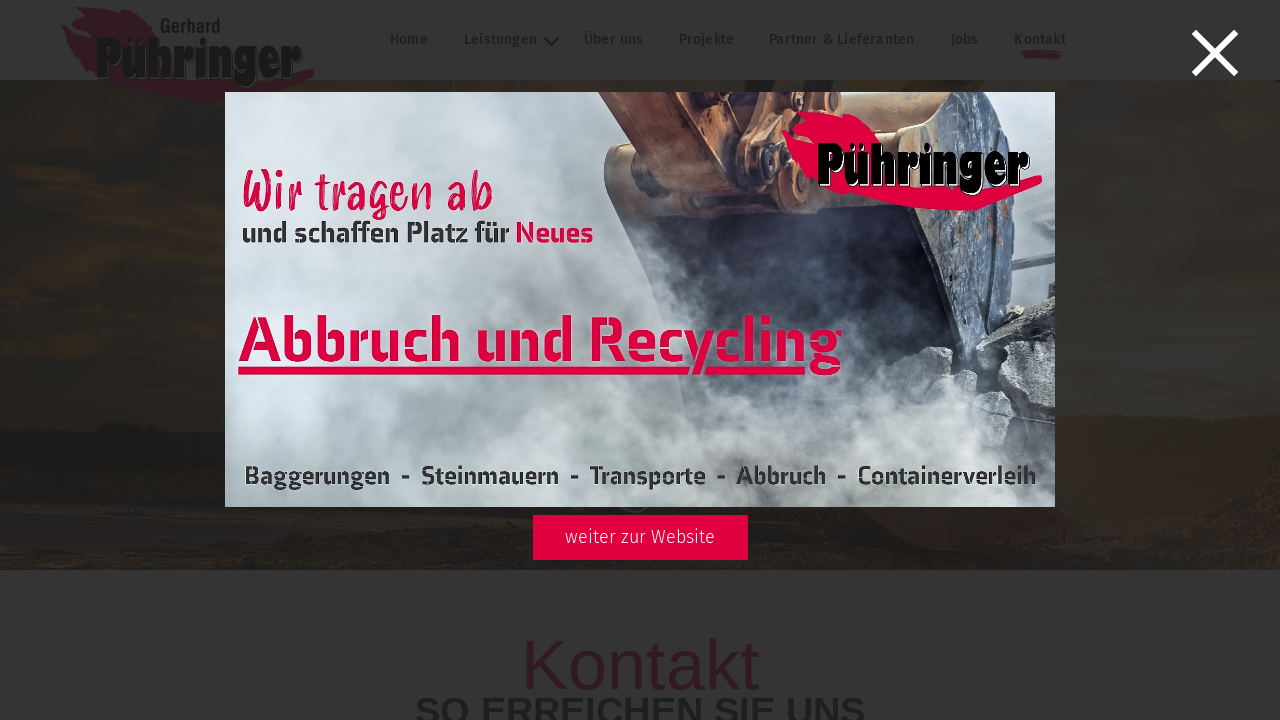

--- FILE ---
content_type: text/html; charset=UTF-8
request_url: https://www.puehringer-erdbau.at/kontakt/?tar=%2Fmain%2Fanfrage&loc=YWN0aW9uPXNhdmU%3D&
body_size: 5262
content:
<!DOCTYPE html>
        <html lang="de">
        <head>
            <title>Pühringer Erdbau - Kontaktdaten Gerhard Pühringer GmbH in Gutau</title>

            <meta http-equiv="Content-Type" content="text/html; charset=UTF-8"/>

            <meta name="author" content="Pühringer Erdbau GmbH"/>
            <meta name="publisher" content="Wolfgang Bachleitner-Krenn (https://www.webonia.at)"/>
            <meta name="description"
                  content="Hier finden Sie die Kontaktdaten und einen Anfahrtsplan zu Gerhard Pühringer GmbH in Gutau in Oberösterreich."/>
                            <meta name="keywords"
                      content="Erdarbeiten Gutau, Erdarbeiten Oberösterreich, Transporte, Steinmauern"/>
                        <meta name="language" content="de"/>


            <meta name="robots"
                  content="index,follow"/>


                            <meta property="og:image" content="http://www.puehringer-erdbau.at/_skins/base/images/profilbanner_sm_200.png"/>
                            <meta property="og:image:width" content="400"/>
                            <meta property="og:image:height" content="400"/>
                            <meta property="og:description" content="Hier finden Sie die Kontaktdaten und einen Anfahrtsplan zu Gerhard Pühringer GmbH in Gutau in Oberösterreich."/>
                            <meta property="og:site_name" content="Pühringer Erdbau GmbH"/>
                            <meta property="og:type" content="Website"/>
                            <meta property="og:url" content="https://www.puehringer-erdbau.at"/>
                            <meta property="og:title" content="Steinmauern, Erdarbeiten und Transporte in Gutau in Oberösterreich - Gerhard Pühringer GmbH"/>
            
            <link rel="shortcut icon" href="/_skins/base/images/favicon.ico" type="image/x-icon"/>

            <link rel="stylesheet"
                  href="/_skins/base/style.css?4165ff64acacdde87c8518d81d951c8f"
                  type="text/css"/>


            
            


				<script src="/_libs/javascripts/prototype.js" type="text/javascript" charset="utf-8"></script>
		<script src="/_libs/javascripts/scriptaculous.js?load=effects,builder" type="text/javascript"></script>
		
				<script src="/_frontend/global_components/AjaxLoad/AjaxLoad.class.js" type="text/javascript" charset="utf-8"></script>
		
		
		

						<script src="/_frontend/global_components/Animator/Animator.class.js?1638883936" type="text/javascript" charset="UTF-8"></script>
								<script src="/_libs/javascripts/wow.min.js?1639062600" type="text/javascript" charset="UTF-8"></script>
								<script src="/_frontend/global_components/InputLabeling/InputLabeling.class.js?1661167112" type="text/javascript" charset="UTF-8"></script>
								<script src="/_frontend/components/utilities/AdvancedGoogleMapV3/AdvancedGoogleMapV3.class.js?1666333699" type="text/javascript" charset="UTF-8"></script>
								<script src="/_frontend/components/simple/SimpleInputForm/fileupload.js?1638883934" type="text/javascript" charset="UTF-8"></script>
						<style type="text/css"><!--
				--></style>


		 
 <meta name="viewport" content="width=device-width, maximum-scale=1.0, initial-scale=1.0, user-scalable=no" /> 

 
	</head>
	<body class='site_id_7 site_id_1 site_level_2 variation_de-AT language_de country_AT browser_chrome_131 '>

		

		<span style='display:none;' id='ConsentContent_googleAnalytics'></span><script>function dbg() {}</script>

		<div class="BodyHolder"><div id="topContainer" class="topContainer"><div id="top" class=""><div id="topInlay"><a class="logo" href="https://www.puehringer-erdbau.at/"><img height="auto" src="/_skins/base/images/logo.svg" alt="Logo Gerhard Pühringer GmbH"/></a><div id="navigationContainer"><div id="navigationContainerInner"><div class="dNavigation mNavigation"><a rel="close"></a><div class="navigationInlayM"><div class="navigationCont"><div class='complextypes-Navigation-skin' id='navigation'><a href="https://www.puehringer-erdbau.at/" class=" navbutton home"><span>Home</span></a><div class="navContainerMobile" style="position:relative;float:left;"><a rel="onclickshow(div.navigationCont)" href="https://www.puehringer-erdbau.at/leistungen/" class="navbutton_ navbutton_2 navbutton"><span>Leistungen</span></a><div class="subnav " id="subnav2"><div class="subnavInlay"><div class="subnavInlayContainer"><a rel="close"></a><a href="https://www.puehringer-erdbau.at/" class=" navbutton home"><span>Home</span></a><div class="navContainerMobile" style="position:relative;float:left;"><a href="https://www.puehringer-erdbau.at/leistungen/steinmauern/" class="navbutton_ navbutton_10 navbutton"><span>Steinmauern</span></a><a href="https://www.puehringer-erdbau.at/leistungen/baggerungen/" class="navbutton_ navbutton_11 navbutton"><span>Baggerungen</span></a><a href="https://www.puehringer-erdbau.at/leistungen/transporte/" class="navbutton_ navbutton_12 navbutton"><span>Transporte</span></a><a href="https://www.puehringer-erdbau.at/leistungen/hangverbau/" class="navbutton_ navbutton_13 navbutton"><span>Hangverbau</span></a><a href="https://www.puehringer-erdbau.at/leistungen/abbruch_und_sprengarbeiten/" class="navbutton_ navbutton_20 navbutton"><span>Abbruch &amp; Sprengarbeiten</span></a></div><a href="https://www.puehringer-erdbau.at/impressum_und_datenschutz/" class=" navbutton navbuttonM navbutton_7"><span>Impressum &amp; Datenschutz</span></a> </div><div class="clearB"></div></div><div class="clearB"></div></div><a href="https://www.puehringer-erdbau.at/ueber_uns/" class="navbutton_ navbutton_3 navbutton"><span>Über uns</span></a><a href="https://www.puehringer-erdbau.at/projekte/" class="navbutton_ navbutton_4 navbutton"><span>Projekte</span></a><div class="subnav " id="subnav4"><div class="subnavInlay"><div class="subnavInlayContainer"><a rel="close"></a><a href="https://www.puehringer-erdbau.at/" class=" navbutton home"><span>Home</span></a><div class="navContainerMobile" style="position:relative;float:left;"><a href="https://www.puehringer-erdbau.at/projekte/galerie/" class="navbutton_ navbutton_19 navbutton"><span>Galerie</span></a></div><a href="https://www.puehringer-erdbau.at/impressum_und_datenschutz/" class=" navbutton navbuttonM navbutton_7"><span>Impressum &amp; Datenschutz</span></a> </div><div class="clearB"></div></div><div class="clearB"></div></div><a href="https://www.puehringer-erdbau.at/partner_und_lieferanten/" class="navbutton_ navbutton_5 navbutton"><span>Partner &amp; Lieferanten</span></a><a href="https://www.puehringer-erdbau.at/jobs/" class="navbutton_ navbutton_6 navbutton"><span>Jobs</span></a><a href="https://www.puehringer-erdbau.at/kontakt/" class="navbutton_active navbutton_7 navbutton"><span>Kontakt</span></a></div><a href="https://www.puehringer-erdbau.at/impressum_und_datenschutz/" class=" navbutton navbuttonM navbutton_7"><span>Impressum &amp; Datenschutz</span></a> </div></div></div></div></div><div class="contactInfo"><a class="mail" href="mailto:kontakt@puehringer-erdbau.at" target="_blank">&nbsp;</a><a class="tel" href="tel:+436645485006" target="_blank">&nbsp;</a><a class="fb" href="https://www.facebook.com/PuehringerErdbau/" target="_blank">&nbsp;</a></div></div><div class="buttonSideMenuContainer"><a id="buttonSideMenu" rel="onclickshow(.topContainer)"><span class="menu_holder"><span class="menu_icon"></span></span></a></div></div></div></div><div class='pages-Standard-skin' id='main'><div class="staticteaserContainerOuter"><div class="staticteaserContainer"><div class='complextypes-StaticTeaser-skin' id='main-staticteaser'><div class="staticTeaser"><img alt='' width='1903' loading='' height='570' src='/_data/container/container_31/Bild.2_1.jpg?1640013220 '/><a id="arrowDown" onclick="Effect.ScrollTo('start', { duration:'0.8', offset:-160}); return false;"></a></div> </div></div></div><div id="container"><div class="containerInlay"><div id="middle" class="middleContact"><div class='complextypes-TextItem-skin_title' id='main-einleitung'><div class="TextItem TextItem_12"><div class="headlineArea headline_h2"><h2><span class="topPart">Kontakt</span><span class="botPart">So erreichen Sie uns</span></h2></div><div class="Text"><p>Wir freuen uns auf Ihren Anruf oder Nachricht und stehen Ihnen gerne f&uuml;r Ihre Fragen zur Verf&uuml;gung.</p></div><div class="clearB"></div></div><div class="clearB"></div> </div><div class="clearB"></div><div class="middleContactLeft"><div class='complextypes-TextItem-skin' id='main-main'><div class="TextItem TextItem_7"><div class="Text"><h3>Gerhard P&uuml;hringer GmbH</h3>
<p>Hundsdorf 21<br />4293 Gutau<br />+43 664 548 5006<br /><a href="mailto:kontakt@puehringer-erdbau.at">kontakt@puehringer-erdbau.at</a></p>
<p>&nbsp;</p>
<p><strong>Montag bis Donnerstag</strong><br /> 07:30 - 12:00 &amp; 14:00 - 16:30 Uhr</p>
<p><strong>Freitag</strong></p>
<p>07:30 -&nbsp; 13:30 Uhr</p>
<p>&nbsp;</p></div></div> </div></div><div class="middleContactRight"><div class="contactForm"><div class='complextypes-Kontakt-skin' id='main-anfrage'><form  enctype='multipart/form-data' action='' method='post'><div class="panel ccm_form"><div class="col1 col"><div class="Betreff field"><label>Betreff<span>(optional)</span></label><span class="inputfield "><span><input   type='text' id='Betreff' name='Kontakt[id_0][Betreff]' value='' maxlength='100'/></span></span></div><div class="clearB"></div><div class="Name field smallfield errorMessage"><label>Vorname&nbsp;<big>*</big></label><span class="inputfield required"><span><input   type='text' id='Vorname' name='Kontakt[id_0][Vorname]' value='' maxlength='50'/></span></span></div><div class="Name field smallfield smallfieldRight errorMessage"><label>Nachname&nbsp;<big>*</big></label><span class="inputfield required"><span><input   type='text' id='Nachname' name='Kontakt[id_0][Nachname]' value='' maxlength='50'/></span></span></div><div class="clearB"></div><div class="clearB"></div><div class="Email field smallfield errorMessage"><label>E-Mail&nbsp;<big>*</big></label><span class="inputfield required"><span><input   id='Email' name='Kontakt[id_0][Email.Address]' value='' maxlength='255'/></span></span></div><div class="Phonenumber field smallfieldRight smallfield"><label>Telefon<span>(optional)</span></label><span class="inputfield "><span><input   type='text' id='Telefon' name='Kontakt[id_0][Telefon]' value='' maxlength='30'/></span></span></div><div class="clearB"></div><div class="Phonenumber field"><label>Wohnadresse<span>(optional)</span></label><span class="inputfield "><span><input title='Straße, PLZ, Ort'  type='text' id='Wohnadresse' name='Kontakt[id_0][Wohnadresse]' value='' maxlength='250'/></span></span></div><div class="clearB"></div><div class="Baustelle field"><label>Baustellenadresse<span>(optional)</span></label><span class="inputfield "><span><input title='Straße, PLZ, Ort'  type='text' id='Baustellenadresse' name='Kontakt[id_0][Baustellenadresse]' value='' maxlength='250'/></span></span></div><div class="clearB"></div></div><div class="col2 col"><div class="Nachricht field"><label>Ihre Nachricht</label><span class="inputfield "><span><textarea   rows='' cols='' id='Nachricht' name='Kontakt[id_0][Nachricht]'></textarea></span></span></div><div class="clearB"></div></div><div class="col1 col"><div class="Datenschutz field"><span class="inputfield required error"><span class="checkbox"><span><input value='1'  type='checkbox'  id='Datenschutz' name='Kontakt[id_0][Datenschutz]'/><label for='Datenschutz'>Datenschutzerklärung</label></span></span><div class="clearB"></div><span class="txt">Ich habe die&nbsp;<a href="https://www.puehringer-erdbau.at/impressum_und_datenschutz/" target="_blank">Datenschutzerklärung</a>&nbsp;gelesen, stimme dieser zu und&nbsp; bin damit einverstanden, dass Pühringer Erdbau GmbH meine Daten bis auf Widerruf speichert und weiterverarbeitet.</span></span><div class="ErrorReportGen">Bitte Datenschutz akzeptieren!</div><div class="clearB"></div></div><div class="clearB"></div></div><div class="col2 col col2Contact"><a  rel='submit' href='/kontakt/?tar=%2Fmain%2Fanfrage&amp;loc=YWN0aW9uPXNhdmU%3D&amp;' class='buttonForm'><span><span></span>Nachricht senden<span class='right'></span></span></a><div class="clearB"></div><div class="requiredFields"><big>*</big>Pflichtfelder</div></div><div class="clearB"></div></div> </form></div></div></div><div class="clearB"></div></div></div><div class="clearB"></div><div class="teamContainer"><div class="teamContainerInner"><div class="headlineArea headline_h2"><h2><span class="topPart">Ihre Ansprechpartner</span></h2></div><div class="clearB"></div><div class='complextypes-Mitarbeiter-skin' id='main-mitarbeiter'><div class="mitarbeitergruppe mitarbeitergruppe_mod1 mitarbeitergruppe_first"><div class="headlineGroup"><div class="left"><h2>Gesch&auml;ftsf&uuml;hrung</h2></div></div><div class='complextypes-Mitarbeiter-skin' id='main-mitarbeiter-Mitarbeiter_3'><div class="team"><div class="mitarbeiter mitarbeiter_mod1 mitarbeiterM_mod1 mitarbeiterT_mod1  mitarbeiterGroup_3"><div class="foto "><img alt='Pühringer' width='440' loading='' height='500' src='/_data/container/container_50/Foto.10_1.jpg?1662731555 '/></div><div class="clearB"></div><div class="infos"><div class="name">Gerhard und Beatrix&nbsp;<strong>P&uuml;hringer</strong></div><div class="clearB"></div><div class="position">Gesch&auml;ftsf&uuml;hrung </div><div class="clearB"></div><div class="Telefon"><a href="tel:+43 664/548 5006" title="Gerhard und Beatrix&nbsp;Pühringer anrufen"><span>T:&nbsp;</span>+43 664/548 5006</a></div><div class="Email"><a href="mailto:kontakt@puehringer-erdbau.at" title="E-Mail an Gerhard und Beatrix&nbsp;Pühringer"><span>E:&nbsp;</span>kontakt@puehringer-erdbau.at</a></div><div class="clearB"></div></div></div></div> </div></div><div class="mitarbeitergruppe mitarbeitergruppe_mod2 mitarbeitergruppe_"><div class="headlineGroup"><div class="left"><h2>Disposition &amp; Bauleitung</h2></div></div><div class='complextypes-Mitarbeiter-skin' id='main-mitarbeiter-Mitarbeiter_2'><div class="team"><div class="mitarbeiter mitarbeiter_mod1 mitarbeiterM_mod1 mitarbeiterT_mod1  mitarbeiterGroup_2"><div class="foto "><img alt='Lamplmair' width='440' loading='' height='500' src='/_data/container/container_50/Foto.19_1.jpg?1737379893 '/></div><div class="clearB"></div><div class="infos"><div class="name">Johannes&nbsp;<strong>Lamplmair</strong></div><div class="clearB"></div><div class="position">Disposition Baumaschinen und LKW</div><div class="clearB"></div><div class="Telefon"><a href="tel:+43 664/548 5016" title="Johannes&nbsp;Lamplmair anrufen"><span>T:&nbsp;</span>+43 664/548 5016</a></div><div class="Email"><a href="mailto:dispo2@puehringer-erdbau.at" title="E-Mail an Johannes&nbsp;Lamplmair"><span>E:&nbsp;</span>dispo2@puehringer-erdbau.at</a></div><div class="clearB"></div></div></div><div class="mitarbeiter mitarbeiter_mod2 mitarbeiterM_mod2 mitarbeiterT_mod2  mitarbeiterGroup_2"><div class="foto "><img alt='Schinnerl' width='440' loading='' height='500' src='/_data/container/container_50/Foto.9_1.jpg?1703144251 '/></div><div class="clearB"></div><div class="infos"><div class="name">Daniel&nbsp;<strong>Schinnerl</strong></div><div class="clearB"></div><div class="position">Techniker, Bauleiter</div><div class="clearB"></div><div class="Telefon"><a href="tel:+43 664/548 5000" title="Daniel&nbsp;Schinnerl anrufen"><span>T:&nbsp;</span>+43 664/548 5000</a></div><div class="Email"><a href="mailto:technik2@puehringer-erdbau.at" title="E-Mail an Daniel&nbsp;Schinnerl"><span>E:&nbsp;</span>technik2@puehringer-erdbau.at</a></div><div class="clearB"></div></div></div><div class="mitarbeiter mitarbeiter_mod3 mitarbeiterM_mod3 mitarbeiterT_mod1  mitarbeiterGroup_2"><div class="foto "><img alt='Stiftinger' width='440' loading='' height='500' src='/_data/container/container_50/Foto.18_1.jpg?1703144285 '/></div><div class="clearB"></div><div class="infos"><div class="name">Mario&nbsp;<strong>Stiftinger</strong></div><div class="clearB"></div><div class="position">Techniker, Bauleiter</div><div class="clearB"></div><div class="Telefon"><a href="tel:+43 664/548 5011" title="Mario&nbsp;Stiftinger anrufen"><span>T:&nbsp;</span>+43 664/548 5011</a></div><div class="Email"><a href="mailto:technik@puehringer-erdbau.at" title="E-Mail an Mario&nbsp;Stiftinger"><span>E:&nbsp;</span>technik@puehringer-erdbau.at</a></div><div class="clearB"></div></div></div></div> </div></div><div class="mitarbeitergruppe mitarbeitergruppe_mod1 mitarbeitergruppe_"><div class="headlineGroup"><div class="left"><h2>B&uuml;ro</h2></div></div><div class='complextypes-Mitarbeiter-skin' id='main-mitarbeiter-Mitarbeiter_1'><div class="team"><div class="mitarbeiter mitarbeiter_mod1 mitarbeiterM_mod1 mitarbeiterT_mod1 noPersonImage mitarbeiterGroup_1"><div class="clearB"></div><div class="infos"><div class="name">Doris&nbsp;<strong>Mairb&ouml;ck</strong></div><div class="clearB"></div><div class="position">Verwaltung</div><div class="clearB"></div><div class="Email"><a href="mailto:logistik@puehringer-erdbau.at" title="E-Mail an Doris&nbsp;Mairböck"><span>E:&nbsp;</span>logistik@puehringer-erdbau.at</a></div><div class="clearB"></div></div></div><div class="mitarbeiter mitarbeiter_mod2 mitarbeiterM_mod2 mitarbeiterT_mod2 noPersonImage mitarbeiterGroup_1"><div class="clearB"></div><div class="infos"><div class="name">Nina&nbsp;<strong>Fitzinger</strong></div><div class="clearB"></div><div class="position">Verwaltung</div><div class="clearB"></div><div class="Email"><a href="mailto:verwaltung@puehringer-erdbau.at" title="E-Mail an Nina&nbsp;Fitzinger"><span>E:&nbsp;</span>verwaltung@puehringer-erdbau.at</a></div><div class="clearB"></div></div></div><div class="mitarbeiter mitarbeiter_mod3 mitarbeiterM_mod3 mitarbeiterT_mod1 noPersonImage mitarbeiterGroup_1"><div class="clearB"></div><div class="infos"><div class="name">Birgit&nbsp;<strong>Stumpner</strong></div><div class="clearB"></div><div class="position">Buchhaltung</div><div class="clearB"></div><div class="Email"><a href="mailto:buchhaltung@puehringer-erdbau.at" title="E-Mail an Birgit&nbsp;Stumpner"><span>E:&nbsp;</span>buchhaltung@puehringer-erdbau.at</a></div><div class="clearB"></div></div></div><div class="mitarbeiter mitarbeiter_mod4 mitarbeiterM_mod1 mitarbeiterT_mod2 noPersonImage mitarbeiterGroup_1"><div class="clearB"></div><div class="infos"><div class="name">Sabine&nbsp;<strong>Freudenthaler</strong></div><div class="clearB"></div><div class="position">Fakturierung</div><div class="clearB"></div><div class="Email"><a href="mailto:fakturierung@puehringer-erdbau.at" title="E-Mail an Sabine&nbsp;Freudenthaler"><span>E:&nbsp;</span>fakturierung@puehringer-erdbau.at</a></div><div class="clearB"></div></div></div><div class="mitarbeiter mitarbeiter_mod1 mitarbeiterM_mod2 mitarbeiterT_mod1 noPersonImage mitarbeiterGroup_1"><div class="clearB"></div><div class="infos"><div class="name">Brigitte&nbsp;<strong>Luger</strong></div><div class="clearB"></div><div class="position">Verwaltung</div><div class="clearB"></div><div class="Email"><a href="mailto:einkauf@puehringer-erdbau.at" title="E-Mail an Brigitte&nbsp;Luger"><span>E:&nbsp;</span>einkauf@puehringer-erdbau.at</a></div><div class="clearB"></div></div></div><div class="mitarbeiter mitarbeiter_mod2 mitarbeiterM_mod3 mitarbeiterT_mod2 noPersonImage mitarbeiterGroup_1"><div class="clearB"></div><div class="infos"><div class="name">Teresa&nbsp;<strong>Maurer</strong></div><div class="clearB"></div><div class="position">Buchhaltung</div><div class="clearB"></div><div class="Email"><a href="mailto:post@puehringer-erdbau.at" title="E-Mail an Teresa&nbsp;Maurer"><span>E:&nbsp;</span>post@puehringer-erdbau.at</a></div><div class="clearB"></div></div></div><div class="mitarbeiter mitarbeiter_mod3 mitarbeiterM_mod1 mitarbeiterT_mod1 noPersonImage mitarbeiterGroup_1"><div class="clearB"></div><div class="infos"><div class="name">Sonja&nbsp;<strong>Himmelbauer</strong></div><div class="clearB"></div><div class="position">Verwaltung</div><div class="clearB"></div><div class="clearB"></div></div></div></div> </div></div></div></div></div><div class="clearB"></div><div id="mapsContainer"><div id="googleMaps"><div id="layerMaps"></div><div class='' id='main-googleMaps'><div id='cid_697ea02a9e860' style='height:100%; width:100%;'></div>
        <script type="text/javascript">/* <![CDATA[ */

            document.observe("dom:loaded", function () {
                new AdvancedGoogleMapV3('cid_697ea02a9e860', [{"infoWindowVisible":true,"infoWindowDisabled":true,"iconImage":null,"iconImageDimension":[50,50,0,0,0,0],"iconShadowImage":null,"iconShadowImageDimension":[50,50,0,0,0,0],"latitude":"48.25053997083637","longitude":"14.632096588611603","bubble":"\r\n                   <div class='gm_bubble' style='text-align:left;'>\r\n                   <div class='gm_title'><h4 style='margin-bottom:6px; margin-top:0px;'>P\u00fchringer Erdbau GmbH<\/h4><\/div>\r\n               <div class='gm_text' style='margin-bottom:6px;'>Hundsdorf 21,<br\/> A-4293 Gutau<\/div>\r\n               <div class='gm_route'>\r\n                   <form action='https:\/\/maps.google.com\/maps' method='get' target='_blank'>\r\n                 \r\n                   <div style='float:left;'><input type='submit' value='Route berechnen' style='margin-top:6px' \/><\/div>\r\n                   <input type='hidden' name='daddr'\r\n               value='48.25053997083637, 14.632096588611603'\/>\r\n                   <\/form>\r\n                   <\/div>\r\n                   <\/div>\r\n                   ","addressQuery":"Hundsdorf 21, A-4293 Gutau, 48.25053997083637, 14.632096588611603"}], {"useLightbox":false,"offsetLeft":0,"offsetTop":0,"openLightboxWithLink":"","mapOptions":{"mapType":"ROADMAP","zoom":15,"panControl":true,"zoomControl":true,"mapTypeControl":true,"scaleControl":false,"streetViewControl":false,"overviewMapControl":true},"imageOnlyMode":false,"previewImage":"\/_frontend\/components\/utilities\/AdvancedGoogleMapV3\/google-maps.svg","openMapsText":"<div style='text-align: center'>Google Maps Routenplaner &ouml;ffnen<br><br><small style='color:gray; font-size:12px'>Klick f\u00fchrt zu externen Anbieter google.com (US)<\/small><\/div>"});
            });
            /* ]]> */</script>

        </div></div></div><div class="clearB"></div></div><div class="clearB"></div></div><div id="footer"><div class="footerTop"><div class="footerInner"><div class="left"><div class="topAddress"><span class="company">Gerhard Pühringer GmbH</span><br/> Hundsdorf 21<br/> 4293 Gutau </div><div class="botAddress"><div><a href="tel:+436645485006"><strong>TEL</strong>+43 664 548 5006</a><br/><a href="mailto:kontakt@puehringer-erdbau.at"><strong>E-MAIL</strong>kontakt@puehringer-erdbau.at</a></div><div><strong>Montag bis Freitag</strong><br/> 07:30 - 12:00 & 14:00 - 16:30 Uhr </div></div></div><div class="right"><a href="https://www.facebook.com/PuehringerErdbau/" target="_blank" class="fbLink"><img src="/_skins/base/images/icon_find_us.svg" alt="Logo Find us on Facebook"/></a></div></div></div><div class="clearB"></div><div class="footerBottom"><div class="footerInner"><div class="left">© 2024 Gerhard Pühringer GmbH - All Rights Reserved. <a href="https://www.webonia.at" target="_blank">Website by Webonia</a></div><div class="right"><a href="/agb/">AGB</a><a href="/impressum_und_datenschutz/">Impressum & Datenschutz</a><a href="/">Kontakt</a></div></div></div><div class="clearB"></div></div><div class="clearB"></div></div><div class="clearB"></div><div class='' id='cookieLegalInfo'></div><div class='complextypes-Banner-skin' id='Banner'><iframe style="display:none;" name="GeneralInfos_iframe" id="GeneralInfos_iframe"></iframe><iframe style="display:none;" name="DetailInfos_iframe" id="DetailInfos_iframe"></iframe><div class="EffectLightbox" id="infooverlay"><a class="closeLinkCross" id="" title="Schließen" rel="close" target="GeneralInfos_iframe" onclick="window.GeneralInfos_iframe.location='/_setCookie.php?InfoOverlayOff=1';"><span class="closeInner">&nbsp;</span></a><a class="closeText" id="" rel="close" target="GeneralInfos_iframe" onclick="window.GeneralInfos_iframe.location='/_setCookie.php?InfoOverlayOff=1';">weiter zur Website</a><div class=""><div class="inner videoOverlay infoOverlayDetail"><div class="details"><h2></h2><div class="img"><img alt='' width='1600' loading='' height='800' src='/_data/container/container_52/Bild.1_1.jpg?1715929007 '/></div></div></div></div></div><script> document.observe('dom:loaded', function () { AjaxLoad.applyEffect($("infooverlay")); }); function closeBanner() { window.DetailInfos_iframe.location = "/_setCookie.php?InfoOverlayOff=1"; return true; } </script> </div><iframe id="overlayIframe" style="display:none;border:1px;overflow:hidden;z-index:999;height:100vh;width: 100vw;left:0px;position:fixed;top:0px;" scrolling="no"></iframe><div id="overlayIframeLoading" style="display:none;">&nbsp;</div><script type="text/javascript"> Event.observe(window, "scroll", function() { var scrollTopOffset = document.viewport.getScrollOffsets()["top"]; if(scrollTopOffset > 165){ $("topContainer").addClassName("scroll"); }else{ $("topContainer").removeClassName("scroll"); } }); </script> 

		
		<script type="text/javascript">

		AjaxLoad.sessionId = '';

					AjaxLoad.initComponent("main-anfrage", "replace", "1");
		
		
		</script>

		
	</body>
</html>

		

--- FILE ---
content_type: text/css;;charset=UTF-8
request_url: https://www.puehringer-erdbau.at/_skins/base/style.css?4165ff64acacdde87c8518d81d951c8f
body_size: 212761
content:
/*genrated on 2025-05-03 10:38:17********************************************************************/
/* fira-sans-100italic - latin */
@font-face {
  font-family: 'Fira Sans';
  font-style: italic;
  font-weight: 100;
  src: url('/_libs/fonts/google/fira-sans-v16-latin-100italic.eot');
  src: local(''), url('/_libs/fonts/google/fira-sans-v16-latin-100italic.eot?#iefix') format('embedded-opentype'), /* IE6-IE8 */ url('/_libs/fonts/google/fira-sans-v16-latin-100italic.woff2') format('woff2'), /* Super Modern Browsers */ url('/_libs/fonts/google/fira-sans-v16-latin-100italic.woff') format('woff'), /* Modern Browsers */ url('/_libs/fonts/google/fira-sans-v16-latin-100italic.ttf') format('truetype'), /* Safari, Android, iOS */ url('/_libs/fonts/google/fira-sans-v16-latin-100italic.svg#FiraSans') format('svg');
  
  /* IE9 Compat Modes */
  /* Legacy iOS */
}
/* fira-sans-200italic - latin */
@font-face {
  font-family: 'Fira Sans';
  font-style: italic;
  font-weight: 200;
  src: url('/_libs/fonts/google/fira-sans-v16-latin-200italic.eot');
  src: local(''), url('/_libs/fonts/google/fira-sans-v16-latin-200italic.eot?#iefix') format('embedded-opentype'), /* IE6-IE8 */ url('/_libs/fonts/google/fira-sans-v16-latin-200italic.woff2') format('woff2'), /* Super Modern Browsers */ url('/_libs/fonts/google/fira-sans-v16-latin-200italic.woff') format('woff'), /* Modern Browsers */ url('/_libs/fonts/google/fira-sans-v16-latin-200italic.ttf') format('truetype'), /* Safari, Android, iOS */ url('/_libs/fonts/google/fira-sans-v16-latin-200italic.svg#FiraSans') format('svg');
  
  /* IE9 Compat Modes */
  /* Legacy iOS */
}
/* fira-sans-300italic - latin */
@font-face {
  font-family: 'Fira Sans';
  font-style: italic;
  font-weight: 300;
  src: url('/_libs/fonts/google/fira-sans-v16-latin-300italic.eot');
  src: local(''), url('/_libs/fonts/google/fira-sans-v16-latin-300italic.eot?#iefix') format('embedded-opentype'), /* IE6-IE8 */ url('/_libs/fonts/google/fira-sans-v16-latin-300italic.woff2') format('woff2'), /* Super Modern Browsers */ url('/_libs/fonts/google/fira-sans-v16-latin-300italic.woff') format('woff'), /* Modern Browsers */ url('/_libs/fonts/google/fira-sans-v16-latin-300italic.ttf') format('truetype'), /* Safari, Android, iOS */ url('/_libs/fonts/google/fira-sans-v16-latin-300italic.svg#FiraSans') format('svg');
  
  /* IE9 Compat Modes */
  /* Legacy iOS */
}
/* fira-sans-300 - latin */
@font-face {
  font-family: 'Fira Sans';
  font-style: normal;
  font-weight: 300;
  src: url('/_libs/fonts/google/fira-sans-v16-latin-300.eot');
  src: local(''), url('/_libs/fonts/google/fira-sans-v16-latin-300.eot?#iefix') format('embedded-opentype'), /* IE6-IE8 */ url('/_libs/fonts/google/fira-sans-v16-latin-300.woff2') format('woff2'), /* Super Modern Browsers */ url('/_libs/fonts/google/fira-sans-v16-latin-300.woff') format('woff'), /* Modern Browsers */ url('/_libs/fonts/google/fira-sans-v16-latin-300.ttf') format('truetype'), /* Safari, Android, iOS */ url('/_libs/fonts/google/fira-sans-v16-latin-300.svg#FiraSans') format('svg');
  
  /* IE9 Compat Modes */
  /* Legacy iOS */
}
/* fira-sans-regular - latin */
@font-face {
  font-family: 'Fira Sans';
  font-style: normal;
  font-weight: 400;
  src: url('/_libs/fonts/google/fira-sans-v16-latin-regular.eot');
  src: local(''), url('/_libs/fonts/google/fira-sans-v16-latin-regular.eot?#iefix') format('embedded-opentype'), /* IE6-IE8 */ url('/_libs/fonts/google/fira-sans-v16-latin-regular.woff2') format('woff2'), /* Super Modern Browsers */ url('/_libs/fonts/google/fira-sans-v16-latin-regular.woff') format('woff'), /* Modern Browsers */ url('/_libs/fonts/google/fira-sans-v16-latin-regular.ttf') format('truetype'), /* Safari, Android, iOS */ url('/_libs/fonts/google/fira-sans-v16-latin-regular.svg#FiraSans') format('svg');
  
  /* IE9 Compat Modes */
  /* Legacy iOS */
}
/* fira-sans-italic - latin */
@font-face {
  font-family: 'Fira Sans';
  font-style: italic;
  font-weight: 400;
  src: url('/_libs/fonts/google/fira-sans-v16-latin-italic.eot');
  src: local(''), url('/_libs/fonts/google/fira-sans-v16-latin-italic.eot?#iefix') format('embedded-opentype'), /* IE6-IE8 */ url('/_libs/fonts/google/fira-sans-v16-latin-italic.woff2') format('woff2'), /* Super Modern Browsers */ url('/_libs/fonts/google/fira-sans-v16-latin-italic.woff') format('woff'), /* Modern Browsers */ url('/_libs/fonts/google/fira-sans-v16-latin-italic.ttf') format('truetype'), /* Safari, Android, iOS */ url('/_libs/fonts/google/fira-sans-v16-latin-italic.svg#FiraSans') format('svg');
  
  /* IE9 Compat Modes */
  /* Legacy iOS */
}
/* fira-sans-500 - latin */
@font-face {
  font-family: 'Fira Sans';
  font-style: normal;
  font-weight: 500;
  src: url('/_libs/fonts/google/fira-sans-v16-latin-500.eot');
  src: local(''), url('/_libs/fonts/google/fira-sans-v16-latin-500.eot?#iefix') format('embedded-opentype'), /* IE6-IE8 */ url('/_libs/fonts/google/fira-sans-v16-latin-500.woff2') format('woff2'), /* Super Modern Browsers */ url('/_libs/fonts/google/fira-sans-v16-latin-500.woff') format('woff'), /* Modern Browsers */ url('/_libs/fonts/google/fira-sans-v16-latin-500.ttf') format('truetype'), /* Safari, Android, iOS */ url('/_libs/fonts/google/fira-sans-v16-latin-500.svg#FiraSans') format('svg');
  
  /* IE9 Compat Modes */
  /* Legacy iOS */
}
/* fira-sans-500italic - latin */
@font-face {
  font-family: 'Fira Sans';
  font-style: italic;
  font-weight: 500;
  src: url('/_libs/fonts/google/fira-sans-v16-latin-500italic.eot');
  src: local(''), url('/_libs/fonts/google/fira-sans-v16-latin-500italic.eot?#iefix') format('embedded-opentype'), /* IE6-IE8 */ url('/_libs/fonts/google/fira-sans-v16-latin-500italic.woff2') format('woff2'), /* Super Modern Browsers */ url('/_libs/fonts/google/fira-sans-v16-latin-500italic.woff') format('woff'), /* Modern Browsers */ url('/_libs/fonts/google/fira-sans-v16-latin-500italic.ttf') format('truetype'), /* Safari, Android, iOS */ url('/_libs/fonts/google/fira-sans-v16-latin-500italic.svg#FiraSans') format('svg');
  
  /* IE9 Compat Modes */
  /* Legacy iOS */
}
/* fira-sans-600 - latin */
@font-face {
  font-family: 'Fira Sans';
  font-style: normal;
  font-weight: 600;
  src: url('/_libs/fonts/google/fira-sans-v16-latin-600.eot');
  src: local(''), url('/_libs/fonts/google/fira-sans-v16-latin-600.eot?#iefix') format('embedded-opentype'), /* IE6-IE8 */ url('/_libs/fonts/google/fira-sans-v16-latin-600.woff2') format('woff2'), /* Super Modern Browsers */ url('/_libs/fonts/google/fira-sans-v16-latin-600.woff') format('woff'), /* Modern Browsers */ url('/_libs/fonts/google/fira-sans-v16-latin-600.ttf') format('truetype'), /* Safari, Android, iOS */ url('/_libs/fonts/google/fira-sans-v16-latin-600.svg#FiraSans') format('svg');
  
  /* IE9 Compat Modes */
  /* Legacy iOS */
}
/* fira-sans-600italic - latin */
@font-face {
  font-family: 'Fira Sans';
  font-style: italic;
  font-weight: 600;
  src: url('/_libs/fonts/google/fira-sans-v16-latin-600italic.eot');
  src: local(''), url('/_libs/fonts/google/fira-sans-v16-latin-600italic.eot?#iefix') format('embedded-opentype'), /* IE6-IE8 */ url('/_libs/fonts/google/fira-sans-v16-latin-600italic.woff2') format('woff2'), /* Super Modern Browsers */ url('/_libs/fonts/google/fira-sans-v16-latin-600italic.woff') format('woff'), /* Modern Browsers */ url('/_libs/fonts/google/fira-sans-v16-latin-600italic.ttf') format('truetype'), /* Safari, Android, iOS */ url('/_libs/fonts/google/fira-sans-v16-latin-600italic.svg#FiraSans') format('svg');
  
  /* IE9 Compat Modes */
  /* Legacy iOS */
}
/* fira-sans-700 - latin */
@font-face {
  font-family: 'Fira Sans';
  font-style: normal;
  font-weight: 700;
  src: url('/_libs/fonts/google/fira-sans-v16-latin-700.eot');
  src: local(''), url('/_libs/fonts/google/fira-sans-v16-latin-700.eot?#iefix') format('embedded-opentype'), /* IE6-IE8 */ url('/_libs/fonts/google/fira-sans-v16-latin-700.woff2') format('woff2'), /* Super Modern Browsers */ url('/_libs/fonts/google/fira-sans-v16-latin-700.woff') format('woff'), /* Modern Browsers */ url('/_libs/fonts/google/fira-sans-v16-latin-700.ttf') format('truetype'), /* Safari, Android, iOS */ url('/_libs/fonts/google/fira-sans-v16-latin-700.svg#FiraSans') format('svg');
  
  /* IE9 Compat Modes */
  /* Legacy iOS */
}
/* fira-sans-700italic - latin */
@font-face {
  font-family: 'Fira Sans';
  font-style: italic;
  font-weight: 700;
  src: url('/_libs/fonts/google/fira-sans-v16-latin-700italic.eot');
  src: local(''), url('/_libs/fonts/google/fira-sans-v16-latin-700italic.eot?#iefix') format('embedded-opentype'), /* IE6-IE8 */ url('/_libs/fonts/google/fira-sans-v16-latin-700italic.woff2') format('woff2'), /* Super Modern Browsers */ url('/_libs/fonts/google/fira-sans-v16-latin-700italic.woff') format('woff'), /* Modern Browsers */ url('/_libs/fonts/google/fira-sans-v16-latin-700italic.ttf') format('truetype'), /* Safari, Android, iOS */ url('/_libs/fonts/google/fira-sans-v16-latin-700italic.svg#FiraSans') format('svg');
  
  /* IE9 Compat Modes */
  /* Legacy iOS */
}
/* fira-sans-800 - latin */
@font-face {
  font-family: 'Fira Sans';
  font-style: normal;
  font-weight: 800;
  src: url('/_libs/fonts/google/fira-sans-v16-latin-800.eot');
  src: local(''), url('/_libs/fonts/google/fira-sans-v16-latin-800.eot?#iefix') format('embedded-opentype'), /* IE6-IE8 */ url('/_libs/fonts/google/fira-sans-v16-latin-800.woff2') format('woff2'), /* Super Modern Browsers */ url('/_libs/fonts/google/fira-sans-v16-latin-800.woff') format('woff'), /* Modern Browsers */ url('/_libs/fonts/google/fira-sans-v16-latin-800.ttf') format('truetype'), /* Safari, Android, iOS */ url('/_libs/fonts/google/fira-sans-v16-latin-800.svg#FiraSans') format('svg');
  
  /* IE9 Compat Modes */
  /* Legacy iOS */
}
/*Wichtig: Nur hier die Schriftart/Göße für Editor setzen*/
td,
body {
  font-family: 'Fira Sans', sans-serif;
  color: #343434;
  font-size: 17px;
  font-weight: 300;
  line-height: 29px;
}
table {
  width: 100%;
}
td {
  padding: 0px;
  vertical-align: top;
}
a img {
  border: none;
}
h1,
h2,
h3 {
  font-family: 'Fira Sans', sans-serif;
}
h1 {
  font-weight: 500;
  font-style: normal;
  font-size: 32px;
  line-height: 37px;
  margin-top: 0;
  margin-bottom: 10px;
}
h2 {
  font-weight: 400;
  font-style: normal;
  font-size: 22px;
  margin-top: 0;
  margin-bottom: 10px;
}
h3 {
  font-weight: 400;
  font-style: normal;
  font-size: 20px;
  margin-top: 0;
  margin-bottom: 10px;
}
li {
  position: relative;
  list-style: none;
  line-height: 23px;
  margin-bottom: 15px;
}
li::before {
  height: 20px;
  position: absolute;
  top: 1px;
  left: -28px;
  content: "";
  background-image: url("/_skins/base/images/icon_check_red.svg");
  background-position: left 0;
  background-repeat: no-repeat;
  background-size: 20px auto;
  width: 100%;
  float: left;
  padding-left: 65px;
}
p {
  margin-top: 6px;
  margin-bottom: 6px;
}
@charset "UTF-8";
/*!
Animate.css - http://daneden.me/animate
Licensed under the MIT license

Copyright (c) 2013 Daniel Eden

Permission is hereby granted, free of charge, to any person obtaining a copy of this software and associated documentation files (the "Software"), to deal in the Software without restriction, including without limitation the rights to use, copy, modify, merge, publish, distribute, sublicense, and/or sell copies of the Software, and to permit persons to whom the Software is furnished to do so, subject to the following conditions:

The above copyright notice and this permission notice shall be included in all copies or substantial portions of the Software.

THE SOFTWARE IS PROVIDED "AS IS", WITHOUT WARRANTY OF ANY KIND, EXPRESS OR IMPLIED, INCLUDING BUT NOT LIMITED TO THE WARRANTIES OF MERCHANTABILITY, FITNESS FOR A PARTICULAR PURPOSE AND NONINFRINGEMENT. IN NO EVENT SHALL THE AUTHORS OR COPYRIGHT HOLDERS BE LIABLE FOR ANY CLAIM, DAMAGES OR OTHER LIABILITY, WHETHER IN AN ACTION OF CONTRACT, TORT OR OTHERWISE, ARISING FROM, OUT OF OR IN CONNECTION WITH THE SOFTWARE OR THE USE OR OTHER DEALINGS IN THE SOFTWARE.
*/
.animated {
  -webkit-animation-duration: 1s;
  animation-duration: 1s;
  -webkit-animation-fill-mode: both;
  animation-fill-mode: both;
}
.animated.infinite {
  -webkit-animation-iteration-count: infinite;
  animation-iteration-count: infinite;
}
.animated.hinge {
  -webkit-animation-duration: 2s;
  animation-duration: 2s;
}
@-webkit-keyframes bounce {
  0%,
  100%,
  20%,
  50%,
  80% {
    -webkit-transform: translateY(0);
    transform: translateY(0);
  }
  40% {
    -webkit-transform: translateY(-30px);
    transform: translateY(-30px);
  }
  60% {
    -webkit-transform: translateY(-15px);
    transform: translateY(-15px);
  }
}
@keyframes bounce {
  0%,
  100%,
  20%,
  50%,
  80% {
    -webkit-transform: translateY(0);
    -ms-transform: translateY(0);
    transform: translateY(0);
  }
  40% {
    -webkit-transform: translateY(-30px);
    -ms-transform: translateY(-30px);
    transform: translateY(-30px);
  }
  60% {
    -webkit-transform: translateY(-15px);
    -ms-transform: translateY(-15px);
    transform: translateY(-15px);
  }
}
.bounce {
  -webkit-animation-name: bounce;
  animation-name: bounce;
}
@-webkit-keyframes flash {
  0%,
  100%,
  50% {
    opacity: 1;
  }
  25%,
  75% {
    opacity: 0;
  }
}
@keyframes flash {
  0%,
  100%,
  50% {
    opacity: 1;
  }
  25%,
  75% {
    opacity: 0;
  }
}
.flash {
  -webkit-animation-name: flash;
  animation-name: flash;
}
@-webkit-keyframes pulse {
  0% {
    -webkit-transform: scale(1);
    transform: scale(1);
  }
  50% {
    -webkit-transform: scale(1.1);
    transform: scale(1.1);
  }
  100% {
    -webkit-transform: scale(1);
    transform: scale(1);
  }
}
@keyframes pulse {
  0% {
    -webkit-transform: scale(1);
    -ms-transform: scale(1);
    transform: scale(1);
  }
  50% {
    -webkit-transform: scale(1.1);
    -ms-transform: scale(1.1);
    transform: scale(1.1);
  }
  100% {
    -webkit-transform: scale(1);
    -ms-transform: scale(1);
    transform: scale(1);
  }
}
.pulse {
  -webkit-animation-name: pulse;
  animation-name: pulse;
}
@-webkit-keyframes rubberBand {
  0% {
    -webkit-transform: scale(1);
    transform: scale(1);
  }
  30% {
    -webkit-transform: scaleX(1.25) scaleY(0.75);
    transform: scaleX(1.25) scaleY(0.75);
  }
  40% {
    -webkit-transform: scaleX(0.75) scaleY(1.25);
    transform: scaleX(0.75) scaleY(1.25);
  }
  60% {
    -webkit-transform: scaleX(1.15) scaleY(0.85);
    transform: scaleX(1.15) scaleY(0.85);
  }
  100% {
    -webkit-transform: scale(1);
    transform: scale(1);
  }
}
@keyframes rubberBand {
  0% {
    -webkit-transform: scale(1);
    -ms-transform: scale(1);
    transform: scale(1);
  }
  30% {
    -webkit-transform: scaleX(1.25) scaleY(0.75);
    -ms-transform: scaleX(1.25) scaleY(0.75);
    transform: scaleX(1.25) scaleY(0.75);
  }
  40% {
    -webkit-transform: scaleX(0.75) scaleY(1.25);
    -ms-transform: scaleX(0.75) scaleY(1.25);
    transform: scaleX(0.75) scaleY(1.25);
  }
  60% {
    -webkit-transform: scaleX(1.15) scaleY(0.85);
    -ms-transform: scaleX(1.15) scaleY(0.85);
    transform: scaleX(1.15) scaleY(0.85);
  }
  100% {
    -webkit-transform: scale(1);
    -ms-transform: scale(1);
    transform: scale(1);
  }
}
.rubberBand {
  -webkit-animation-name: rubberBand;
  animation-name: rubberBand;
}
@-webkit-keyframes shake {
  0%,
  100% {
    -webkit-transform: translateX(0);
    transform: translateX(0);
  }
  10%,
  30%,
  50%,
  70%,
  90% {
    -webkit-transform: translateX(-10px);
    transform: translateX(-10px);
  }
  20%,
  40%,
  60%,
  80% {
    -webkit-transform: translateX(10px);
    transform: translateX(10px);
  }
}
@keyframes shake {
  0%,
  100% {
    -webkit-transform: translateX(0);
    -ms-transform: translateX(0);
    transform: translateX(0);
  }
  10%,
  30%,
  50%,
  70%,
  90% {
    -webkit-transform: translateX(-10px);
    -ms-transform: translateX(-10px);
    transform: translateX(-10px);
  }
  20%,
  40%,
  60%,
  80% {
    -webkit-transform: translateX(10px);
    -ms-transform: translateX(10px);
    transform: translateX(10px);
  }
}
.shake {
  -webkit-animation-name: shake;
  animation-name: shake;
}
@-webkit-keyframes swing {
  20% {
    -webkit-transform: rotate(15deg);
    transform: rotate(15deg);
  }
  40% {
    -webkit-transform: rotate(-10deg);
    transform: rotate(-10deg);
  }
  60% {
    -webkit-transform: rotate(5deg);
    transform: rotate(5deg);
  }
  80% {
    -webkit-transform: rotate(-5deg);
    transform: rotate(-5deg);
  }
  100% {
    -webkit-transform: rotate(0deg);
    transform: rotate(0deg);
  }
}
@keyframes swing {
  20% {
    -webkit-transform: rotate(15deg);
    -ms-transform: rotate(15deg);
    transform: rotate(15deg);
  }
  40% {
    -webkit-transform: rotate(-10deg);
    -ms-transform: rotate(-10deg);
    transform: rotate(-10deg);
  }
  60% {
    -webkit-transform: rotate(5deg);
    -ms-transform: rotate(5deg);
    transform: rotate(5deg);
  }
  80% {
    -webkit-transform: rotate(-5deg);
    -ms-transform: rotate(-5deg);
    transform: rotate(-5deg);
  }
  100% {
    -webkit-transform: rotate(0deg);
    -ms-transform: rotate(0deg);
    transform: rotate(0deg);
  }
}
.swing {
  -webkit-transform-origin: top center;
  -ms-transform-origin: top center;
  transform-origin: top center;
  -webkit-animation-name: swing;
  animation-name: swing;
}
@-webkit-keyframes tada {
  0% {
    -webkit-transform: scale(1);
    transform: scale(1);
  }
  10%,
  20% {
    -webkit-transform: scale(0.9) rotate(-3deg);
    transform: scale(0.9) rotate(-3deg);
  }
  30%,
  50%,
  70%,
  90% {
    -webkit-transform: scale(1.1) rotate(3deg);
    transform: scale(1.1) rotate(3deg);
  }
  40%,
  60%,
  80% {
    -webkit-transform: scale(1.1) rotate(-3deg);
    transform: scale(1.1) rotate(-3deg);
  }
  100% {
    -webkit-transform: scale(1) rotate(0);
    transform: scale(1) rotate(0);
  }
}
@keyframes tada {
  0% {
    -webkit-transform: scale(1);
    -ms-transform: scale(1);
    transform: scale(1);
  }
  10%,
  20% {
    -webkit-transform: scale(0.9) rotate(-3deg);
    -ms-transform: scale(0.9) rotate(-3deg);
    transform: scale(0.9) rotate(-3deg);
  }
  30%,
  50%,
  70%,
  90% {
    -webkit-transform: scale(1.1) rotate(3deg);
    -ms-transform: scale(1.1) rotate(3deg);
    transform: scale(1.1) rotate(3deg);
  }
  40%,
  60%,
  80% {
    -webkit-transform: scale(1.1) rotate(-3deg);
    -ms-transform: scale(1.1) rotate(-3deg);
    transform: scale(1.1) rotate(-3deg);
  }
  100% {
    -webkit-transform: scale(1) rotate(0);
    -ms-transform: scale(1) rotate(0);
    transform: scale(1) rotate(0);
  }
}
.tada {
  -webkit-animation-name: tada;
  animation-name: tada;
}
@-webkit-keyframes wobble {
  0% {
    -webkit-transform: translateX(0%);
    transform: translateX(0%);
  }
  15% {
    -webkit-transform: translateX(-25%) rotate(-5deg);
    transform: translateX(-25%) rotate(-5deg);
  }
  30% {
    -webkit-transform: translateX(20%) rotate(3deg);
    transform: translateX(20%) rotate(3deg);
  }
  45% {
    -webkit-transform: translateX(-15%) rotate(-3deg);
    transform: translateX(-15%) rotate(-3deg);
  }
  60% {
    -webkit-transform: translateX(10%) rotate(2deg);
    transform: translateX(10%) rotate(2deg);
  }
  75% {
    -webkit-transform: translateX(-5%) rotate(-1deg);
    transform: translateX(-5%) rotate(-1deg);
  }
  100% {
    -webkit-transform: translateX(0%);
    transform: translateX(0%);
  }
}
@keyframes wobble {
  0% {
    -webkit-transform: translateX(0%);
    -ms-transform: translateX(0%);
    transform: translateX(0%);
  }
  15% {
    -webkit-transform: translateX(-25%) rotate(-5deg);
    -ms-transform: translateX(-25%) rotate(-5deg);
    transform: translateX(-25%) rotate(-5deg);
  }
  30% {
    -webkit-transform: translateX(20%) rotate(3deg);
    -ms-transform: translateX(20%) rotate(3deg);
    transform: translateX(20%) rotate(3deg);
  }
  45% {
    -webkit-transform: translateX(-15%) rotate(-3deg);
    -ms-transform: translateX(-15%) rotate(-3deg);
    transform: translateX(-15%) rotate(-3deg);
  }
  60% {
    -webkit-transform: translateX(10%) rotate(2deg);
    -ms-transform: translateX(10%) rotate(2deg);
    transform: translateX(10%) rotate(2deg);
  }
  75% {
    -webkit-transform: translateX(-5%) rotate(-1deg);
    -ms-transform: translateX(-5%) rotate(-1deg);
    transform: translateX(-5%) rotate(-1deg);
  }
  100% {
    -webkit-transform: translateX(0%);
    -ms-transform: translateX(0%);
    transform: translateX(0%);
  }
}
.wobble {
  -webkit-animation-name: wobble;
  animation-name: wobble;
}
@-webkit-keyframes bounceIn {
  0% {
    opacity: 0;
    -webkit-transform: scale(0.3);
    transform: scale(0.3);
  }
  50% {
    opacity: 1;
    -webkit-transform: scale(1.05);
    transform: scale(1.05);
  }
  70% {
    -webkit-transform: scale(0.9);
    transform: scale(0.9);
  }
  100% {
    opacity: 1;
    -webkit-transform: scale(1);
    transform: scale(1);
  }
}
@keyframes bounceIn {
  0% {
    opacity: 0;
    -webkit-transform: scale(0.3);
    -ms-transform: scale(0.3);
    transform: scale(0.3);
  }
  50% {
    opacity: 1;
    -webkit-transform: scale(1.05);
    -ms-transform: scale(1.05);
    transform: scale(1.05);
  }
  70% {
    -webkit-transform: scale(0.9);
    -ms-transform: scale(0.9);
    transform: scale(0.9);
  }
  100% {
    opacity: 1;
    -webkit-transform: scale(1);
    -ms-transform: scale(1);
    transform: scale(1);
  }
}
.bounceIn {
  -webkit-animation-name: bounceIn;
  animation-name: bounceIn;
}
@-webkit-keyframes bounceInDown {
  0% {
    opacity: 0;
    -webkit-transform: translateY(-2000px);
    transform: translateY(-2000px);
  }
  60% {
    opacity: 1;
    -webkit-transform: translateY(30px);
    transform: translateY(30px);
  }
  80% {
    -webkit-transform: translateY(-10px);
    transform: translateY(-10px);
  }
  100% {
    -webkit-transform: translateY(0);
    transform: translateY(0);
  }
}
@keyframes bounceInDown {
  0% {
    opacity: 0;
    -webkit-transform: translateY(-2000px);
    -ms-transform: translateY(-2000px);
    transform: translateY(-2000px);
  }
  60% {
    opacity: 1;
    -webkit-transform: translateY(30px);
    -ms-transform: translateY(30px);
    transform: translateY(30px);
  }
  80% {
    -webkit-transform: translateY(-10px);
    -ms-transform: translateY(-10px);
    transform: translateY(-10px);
  }
  100% {
    -webkit-transform: translateY(0);
    -ms-transform: translateY(0);
    transform: translateY(0);
  }
}
.bounceInDown {
  -webkit-animation-name: bounceInDown;
  animation-name: bounceInDown;
}
@-webkit-keyframes bounceInLeft {
  0% {
    opacity: 0;
    -webkit-transform: translateX(-2000px);
    transform: translateX(-2000px);
  }
  60% {
    opacity: 1;
    -webkit-transform: translateX(30px);
    transform: translateX(30px);
  }
  80% {
    -webkit-transform: translateX(-10px);
    transform: translateX(-10px);
  }
  100% {
    -webkit-transform: translateX(0);
    transform: translateX(0);
  }
}
@keyframes bounceInLeft {
  0% {
    opacity: 0;
    -webkit-transform: translateX(-2000px);
    -ms-transform: translateX(-2000px);
    transform: translateX(-2000px);
  }
  60% {
    opacity: 1;
    -webkit-transform: translateX(30px);
    -ms-transform: translateX(30px);
    transform: translateX(30px);
  }
  80% {
    -webkit-transform: translateX(-10px);
    -ms-transform: translateX(-10px);
    transform: translateX(-10px);
  }
  100% {
    -webkit-transform: translateX(0);
    -ms-transform: translateX(0);
    transform: translateX(0);
  }
}
.bounceInLeft {
  -webkit-animation-name: bounceInLeft;
  animation-name: bounceInLeft;
}
@-webkit-keyframes bounceInRight {
  0% {
    opacity: 0;
    -webkit-transform: translateX(2000px);
    transform: translateX(2000px);
  }
  60% {
    opacity: 1;
    -webkit-transform: translateX(-30px);
    transform: translateX(-30px);
  }
  80% {
    -webkit-transform: translateX(10px);
    transform: translateX(10px);
  }
  100% {
    -webkit-transform: translateX(0);
    transform: translateX(0);
  }
}
@keyframes bounceInRight {
  0% {
    opacity: 0;
    -webkit-transform: translateX(2000px);
    -ms-transform: translateX(2000px);
    transform: translateX(2000px);
  }
  60% {
    opacity: 1;
    -webkit-transform: translateX(-30px);
    -ms-transform: translateX(-30px);
    transform: translateX(-30px);
  }
  80% {
    -webkit-transform: translateX(10px);
    -ms-transform: translateX(10px);
    transform: translateX(10px);
  }
  100% {
    -webkit-transform: translateX(0);
    -ms-transform: translateX(0);
    transform: translateX(0);
  }
}
.bounceInRight {
  -webkit-animation-name: bounceInRight;
  animation-name: bounceInRight;
}
@-webkit-keyframes bounceInUp {
  0% {
    opacity: 0;
    -webkit-transform: translateY(2000px);
    transform: translateY(2000px);
  }
  60% {
    opacity: 1;
    -webkit-transform: translateY(-30px);
    transform: translateY(-30px);
  }
  80% {
    -webkit-transform: translateY(10px);
    transform: translateY(10px);
  }
  100% {
    -webkit-transform: translateY(0);
    transform: translateY(0);
  }
}
@keyframes bounceInUp {
  0% {
    opacity: 0;
    -webkit-transform: translateY(2000px);
    -ms-transform: translateY(2000px);
    transform: translateY(2000px);
  }
  60% {
    opacity: 1;
    -webkit-transform: translateY(-30px);
    -ms-transform: translateY(-30px);
    transform: translateY(-30px);
  }
  80% {
    -webkit-transform: translateY(10px);
    -ms-transform: translateY(10px);
    transform: translateY(10px);
  }
  100% {
    -webkit-transform: translateY(0);
    -ms-transform: translateY(0);
    transform: translateY(0);
  }
}
.bounceInUp {
  -webkit-animation-name: bounceInUp;
  animation-name: bounceInUp;
}
@-webkit-keyframes bounceOut {
  0% {
    -webkit-transform: scale(1);
    transform: scale(1);
  }
  25% {
    -webkit-transform: scale(0.95);
    transform: scale(0.95);
  }
  50% {
    opacity: 1;
    -webkit-transform: scale(1.1);
    transform: scale(1.1);
  }
  100% {
    opacity: 0;
    -webkit-transform: scale(0.3);
    transform: scale(0.3);
  }
}
@keyframes bounceOut {
  0% {
    -webkit-transform: scale(1);
    -ms-transform: scale(1);
    transform: scale(1);
  }
  25% {
    -webkit-transform: scale(0.95);
    -ms-transform: scale(0.95);
    transform: scale(0.95);
  }
  50% {
    opacity: 1;
    -webkit-transform: scale(1.1);
    -ms-transform: scale(1.1);
    transform: scale(1.1);
  }
  100% {
    opacity: 0;
    -webkit-transform: scale(0.3);
    -ms-transform: scale(0.3);
    transform: scale(0.3);
  }
}
.bounceOut {
  -webkit-animation-name: bounceOut;
  animation-name: bounceOut;
}
@-webkit-keyframes bounceOutDown {
  0% {
    -webkit-transform: translateY(0);
    transform: translateY(0);
  }
  20% {
    opacity: 1;
    -webkit-transform: translateY(-20px);
    transform: translateY(-20px);
  }
  100% {
    opacity: 0;
    -webkit-transform: translateY(2000px);
    transform: translateY(2000px);
  }
}
@keyframes bounceOutDown {
  0% {
    -webkit-transform: translateY(0);
    -ms-transform: translateY(0);
    transform: translateY(0);
  }
  20% {
    opacity: 1;
    -webkit-transform: translateY(-20px);
    -ms-transform: translateY(-20px);
    transform: translateY(-20px);
  }
  100% {
    opacity: 0;
    -webkit-transform: translateY(2000px);
    -ms-transform: translateY(2000px);
    transform: translateY(2000px);
  }
}
.bounceOutDown {
  -webkit-animation-name: bounceOutDown;
  animation-name: bounceOutDown;
}
@-webkit-keyframes bounceOutLeft {
  0% {
    -webkit-transform: translateX(0);
    transform: translateX(0);
  }
  20% {
    opacity: 1;
    -webkit-transform: translateX(20px);
    transform: translateX(20px);
  }
  100% {
    opacity: 0;
    -webkit-transform: translateX(-2000px);
    transform: translateX(-2000px);
  }
}
@keyframes bounceOutLeft {
  0% {
    -webkit-transform: translateX(0);
    -ms-transform: translateX(0);
    transform: translateX(0);
  }
  20% {
    opacity: 1;
    -webkit-transform: translateX(20px);
    -ms-transform: translateX(20px);
    transform: translateX(20px);
  }
  100% {
    opacity: 0;
    -webkit-transform: translateX(-2000px);
    -ms-transform: translateX(-2000px);
    transform: translateX(-2000px);
  }
}
.bounceOutLeft {
  -webkit-animation-name: bounceOutLeft;
  animation-name: bounceOutLeft;
}
@-webkit-keyframes bounceOutRight {
  0% {
    -webkit-transform: translateX(0);
    transform: translateX(0);
  }
  20% {
    opacity: 1;
    -webkit-transform: translateX(-20px);
    transform: translateX(-20px);
  }
  100% {
    opacity: 0;
    -webkit-transform: translateX(2000px);
    transform: translateX(2000px);
  }
}
@keyframes bounceOutRight {
  0% {
    -webkit-transform: translateX(0);
    -ms-transform: translateX(0);
    transform: translateX(0);
  }
  20% {
    opacity: 1;
    -webkit-transform: translateX(-20px);
    -ms-transform: translateX(-20px);
    transform: translateX(-20px);
  }
  100% {
    opacity: 0;
    -webkit-transform: translateX(2000px);
    -ms-transform: translateX(2000px);
    transform: translateX(2000px);
  }
}
.bounceOutRight {
  -webkit-animation-name: bounceOutRight;
  animation-name: bounceOutRight;
}
@-webkit-keyframes bounceOutUp {
  0% {
    -webkit-transform: translateY(0);
    transform: translateY(0);
  }
  20% {
    opacity: 1;
    -webkit-transform: translateY(20px);
    transform: translateY(20px);
  }
  100% {
    opacity: 0;
    -webkit-transform: translateY(-2000px);
    transform: translateY(-2000px);
  }
}
@keyframes bounceOutUp {
  0% {
    -webkit-transform: translateY(0);
    -ms-transform: translateY(0);
    transform: translateY(0);
  }
  20% {
    opacity: 1;
    -webkit-transform: translateY(20px);
    -ms-transform: translateY(20px);
    transform: translateY(20px);
  }
  100% {
    opacity: 0;
    -webkit-transform: translateY(-2000px);
    -ms-transform: translateY(-2000px);
    transform: translateY(-2000px);
  }
}
.bounceOutUp {
  -webkit-animation-name: bounceOutUp;
  animation-name: bounceOutUp;
}
@-webkit-keyframes fadeIn {
  0% {
    opacity: 0;
  }
  100% {
    opacity: 1;
  }
}
@keyframes fadeIn {
  0% {
    opacity: 0;
  }
  100% {
    opacity: 1;
  }
}
.fadeIn {
  -webkit-animation-name: fadeIn;
  animation-name: fadeIn;
}
@-webkit-keyframes fadeInDown {
  0% {
    opacity: 0;
    -webkit-transform: translateY(-20px);
    transform: translateY(-20px);
  }
  100% {
    opacity: 1;
    -webkit-transform: translateY(0);
    transform: translateY(0);
  }
}
@keyframes fadeInDown {
  0% {
    opacity: 0;
    -webkit-transform: translateY(-20px);
    -ms-transform: translateY(-20px);
    transform: translateY(-20px);
  }
  100% {
    opacity: 1;
    -webkit-transform: translateY(0);
    -ms-transform: translateY(0);
    transform: translateY(0);
  }
}
.fadeInDown {
  -webkit-animation-name: fadeInDown;
  animation-name: fadeInDown;
}
@-webkit-keyframes fadeInDownBig {
  0% {
    opacity: 0;
    -webkit-transform: translateY(-2000px);
    transform: translateY(-2000px);
  }
  100% {
    opacity: 1;
    -webkit-transform: translateY(0);
    transform: translateY(0);
  }
}
@keyframes fadeInDownBig {
  0% {
    opacity: 0;
    -webkit-transform: translateY(-2000px);
    -ms-transform: translateY(-2000px);
    transform: translateY(-2000px);
  }
  100% {
    opacity: 1;
    -webkit-transform: translateY(0);
    -ms-transform: translateY(0);
    transform: translateY(0);
  }
}
.fadeInDownBig {
  -webkit-animation-name: fadeInDownBig;
  animation-name: fadeInDownBig;
}
@-webkit-keyframes fadeInLeft {
  0% {
    opacity: 0;
    -webkit-transform: translateX(-20px);
    transform: translateX(-20px);
  }
  100% {
    opacity: 1;
    -webkit-transform: translateX(0);
    transform: translateX(0);
  }
}
@keyframes fadeInLeft {
  0% {
    opacity: 0;
    -webkit-transform: translateX(-20px);
    -ms-transform: translateX(-20px);
    transform: translateX(-20px);
  }
  100% {
    opacity: 1;
    -webkit-transform: translateX(0);
    -ms-transform: translateX(0);
    transform: translateX(0);
  }
}
.fadeInLeft {
  -webkit-animation-name: fadeInLeft;
  animation-name: fadeInLeft;
}
@-webkit-keyframes fadeInLeftBig {
  0% {
    opacity: 0;
    -webkit-transform: translateX(-2000px);
    transform: translateX(-2000px);
  }
  100% {
    opacity: 1;
    -webkit-transform: translateX(0);
    transform: translateX(0);
  }
}
@keyframes fadeInLeftBig {
  0% {
    opacity: 0;
    -webkit-transform: translateX(-2000px);
    -ms-transform: translateX(-2000px);
    transform: translateX(-2000px);
  }
  100% {
    opacity: 1;
    -webkit-transform: translateX(0);
    -ms-transform: translateX(0);
    transform: translateX(0);
  }
}
.fadeInLeftBig {
  -webkit-animation-name: fadeInLeftBig;
  animation-name: fadeInLeftBig;
}
@-webkit-keyframes fadeInRight {
  0% {
    opacity: 0;
    -webkit-transform: translateX(20px);
    transform: translateX(20px);
  }
  100% {
    opacity: 1;
    -webkit-transform: translateX(0);
    transform: translateX(0);
  }
}
@keyframes fadeInRight {
  0% {
    opacity: 0;
    -webkit-transform: translateX(20px);
    -ms-transform: translateX(20px);
    transform: translateX(20px);
  }
  100% {
    opacity: 1;
    -webkit-transform: translateX(0);
    -ms-transform: translateX(0);
    transform: translateX(0);
  }
}
.fadeInRight {
  -webkit-animation-name: fadeInRight;
  animation-name: fadeInRight;
}
@-webkit-keyframes fadeInRightBig {
  0% {
    opacity: 0;
    -webkit-transform: translateX(2000px);
    transform: translateX(2000px);
  }
  100% {
    opacity: 1;
    -webkit-transform: translateX(0);
    transform: translateX(0);
  }
}
@keyframes fadeInRightBig {
  0% {
    opacity: 0;
    -webkit-transform: translateX(2000px);
    -ms-transform: translateX(2000px);
    transform: translateX(2000px);
  }
  100% {
    opacity: 1;
    -webkit-transform: translateX(0);
    -ms-transform: translateX(0);
    transform: translateX(0);
  }
}
.fadeInRightBig {
  -webkit-animation-name: fadeInRightBig;
  animation-name: fadeInRightBig;
}
@-webkit-keyframes fadeInUp {
  0% {
    opacity: 0;
    -webkit-transform: translateY(20px);
    transform: translateY(20px);
  }
  100% {
    opacity: 1;
    -webkit-transform: translateY(0);
    transform: translateY(0);
  }
}
@keyframes fadeInUp {
  0% {
    opacity: 0;
    -webkit-transform: translateY(20px);
    -ms-transform: translateY(20px);
    transform: translateY(20px);
  }
  100% {
    opacity: 1;
    -webkit-transform: translateY(0);
    -ms-transform: translateY(0);
    transform: translateY(0);
  }
}
.fadeInUp {
  -webkit-animation-name: fadeInUp;
  animation-name: fadeInUp;
}
@-webkit-keyframes fadeInUpBig {
  0% {
    opacity: 0;
    -webkit-transform: translateY(2000px);
    transform: translateY(2000px);
  }
  100% {
    opacity: 1;
    -webkit-transform: translateY(0);
    transform: translateY(0);
  }
}
@keyframes fadeInUpBig {
  0% {
    opacity: 0;
    -webkit-transform: translateY(2000px);
    -ms-transform: translateY(2000px);
    transform: translateY(2000px);
  }
  100% {
    opacity: 1;
    -webkit-transform: translateY(0);
    -ms-transform: translateY(0);
    transform: translateY(0);
  }
}
.fadeInUpBig {
  -webkit-animation-name: fadeInUpBig;
  animation-name: fadeInUpBig;
}
@-webkit-keyframes fadeOut {
  0% {
    opacity: 1;
  }
  100% {
    opacity: 0;
  }
}
@keyframes fadeOut {
  0% {
    opacity: 1;
  }
  100% {
    opacity: 0;
  }
}
.fadeOut {
  -webkit-animation-name: fadeOut;
  animation-name: fadeOut;
}
@-webkit-keyframes fadeOutDown {
  0% {
    opacity: 1;
    -webkit-transform: translateY(0);
    transform: translateY(0);
  }
  100% {
    opacity: 0;
    -webkit-transform: translateY(20px);
    transform: translateY(20px);
  }
}
@keyframes fadeOutDown {
  0% {
    opacity: 1;
    -webkit-transform: translateY(0);
    -ms-transform: translateY(0);
    transform: translateY(0);
  }
  100% {
    opacity: 0;
    -webkit-transform: translateY(20px);
    -ms-transform: translateY(20px);
    transform: translateY(20px);
  }
}
.fadeOutDown {
  -webkit-animation-name: fadeOutDown;
  animation-name: fadeOutDown;
}
@-webkit-keyframes fadeOutDownBig {
  0% {
    opacity: 1;
    -webkit-transform: translateY(0);
    transform: translateY(0);
  }
  100% {
    opacity: 0;
    -webkit-transform: translateY(2000px);
    transform: translateY(2000px);
  }
}
@keyframes fadeOutDownBig {
  0% {
    opacity: 1;
    -webkit-transform: translateY(0);
    -ms-transform: translateY(0);
    transform: translateY(0);
  }
  100% {
    opacity: 0;
    -webkit-transform: translateY(2000px);
    -ms-transform: translateY(2000px);
    transform: translateY(2000px);
  }
}
.fadeOutDownBig {
  -webkit-animation-name: fadeOutDownBig;
  animation-name: fadeOutDownBig;
}
@-webkit-keyframes fadeOutLeft {
  0% {
    opacity: 1;
    -webkit-transform: translateX(0);
    transform: translateX(0);
  }
  100% {
    opacity: 0;
    -webkit-transform: translateX(-20px);
    transform: translateX(-20px);
  }
}
@keyframes fadeOutLeft {
  0% {
    opacity: 1;
    -webkit-transform: translateX(0);
    -ms-transform: translateX(0);
    transform: translateX(0);
  }
  100% {
    opacity: 0;
    -webkit-transform: translateX(-20px);
    -ms-transform: translateX(-20px);
    transform: translateX(-20px);
  }
}
.fadeOutLeft {
  -webkit-animation-name: fadeOutLeft;
  animation-name: fadeOutLeft;
}
@-webkit-keyframes fadeOutLeftBig {
  0% {
    opacity: 1;
    -webkit-transform: translateX(0);
    transform: translateX(0);
  }
  100% {
    opacity: 0;
    -webkit-transform: translateX(-2000px);
    transform: translateX(-2000px);
  }
}
@keyframes fadeOutLeftBig {
  0% {
    opacity: 1;
    -webkit-transform: translateX(0);
    -ms-transform: translateX(0);
    transform: translateX(0);
  }
  100% {
    opacity: 0;
    -webkit-transform: translateX(-2000px);
    -ms-transform: translateX(-2000px);
    transform: translateX(-2000px);
  }
}
.fadeOutLeftBig {
  -webkit-animation-name: fadeOutLeftBig;
  animation-name: fadeOutLeftBig;
}
@-webkit-keyframes fadeOutRight {
  0% {
    opacity: 1;
    -webkit-transform: translateX(0);
    transform: translateX(0);
  }
  100% {
    opacity: 0;
    -webkit-transform: translateX(20px);
    transform: translateX(20px);
  }
}
@keyframes fadeOutRight {
  0% {
    opacity: 1;
    -webkit-transform: translateX(0);
    -ms-transform: translateX(0);
    transform: translateX(0);
  }
  100% {
    opacity: 0;
    -webkit-transform: translateX(20px);
    -ms-transform: translateX(20px);
    transform: translateX(20px);
  }
}
.fadeOutRight {
  -webkit-animation-name: fadeOutRight;
  animation-name: fadeOutRight;
}
@-webkit-keyframes fadeOutRightBig {
  0% {
    opacity: 1;
    -webkit-transform: translateX(0);
    transform: translateX(0);
  }
  100% {
    opacity: 0;
    -webkit-transform: translateX(2000px);
    transform: translateX(2000px);
  }
}
@keyframes fadeOutRightBig {
  0% {
    opacity: 1;
    -webkit-transform: translateX(0);
    -ms-transform: translateX(0);
    transform: translateX(0);
  }
  100% {
    opacity: 0;
    -webkit-transform: translateX(2000px);
    -ms-transform: translateX(2000px);
    transform: translateX(2000px);
  }
}
.fadeOutRightBig {
  -webkit-animation-name: fadeOutRightBig;
  animation-name: fadeOutRightBig;
}
@-webkit-keyframes fadeOutUp {
  0% {
    opacity: 1;
    -webkit-transform: translateY(0);
    transform: translateY(0);
  }
  100% {
    opacity: 0;
    -webkit-transform: translateY(-20px);
    transform: translateY(-20px);
  }
}
@keyframes fadeOutUp {
  0% {
    opacity: 1;
    -webkit-transform: translateY(0);
    -ms-transform: translateY(0);
    transform: translateY(0);
  }
  100% {
    opacity: 0;
    -webkit-transform: translateY(-20px);
    -ms-transform: translateY(-20px);
    transform: translateY(-20px);
  }
}
.fadeOutUp {
  -webkit-animation-name: fadeOutUp;
  animation-name: fadeOutUp;
}
@-webkit-keyframes fadeOutUpBig {
  0% {
    opacity: 1;
    -webkit-transform: translateY(0);
    transform: translateY(0);
  }
  100% {
    opacity: 0;
    -webkit-transform: translateY(-2000px);
    transform: translateY(-2000px);
  }
}
@keyframes fadeOutUpBig {
  0% {
    opacity: 1;
    -webkit-transform: translateY(0);
    -ms-transform: translateY(0);
    transform: translateY(0);
  }
  100% {
    opacity: 0;
    -webkit-transform: translateY(-2000px);
    -ms-transform: translateY(-2000px);
    transform: translateY(-2000px);
  }
}
.fadeOutUpBig {
  -webkit-animation-name: fadeOutUpBig;
  animation-name: fadeOutUpBig;
}
@-webkit-keyframes flip {
  0% {
    -webkit-transform: perspective(400px) translateZ(0) rotateY(0) scale(1);
    transform: perspective(400px) translateZ(0) rotateY(0) scale(1);
    -webkit-animation-timing-function: ease-out;
    animation-timing-function: ease-out;
  }
  40% {
    -webkit-transform: perspective(400px) translateZ(150px) rotateY(170deg) scale(1);
    transform: perspective(400px) translateZ(150px) rotateY(170deg) scale(1);
    -webkit-animation-timing-function: ease-out;
    animation-timing-function: ease-out;
  }
  50% {
    -webkit-transform: perspective(400px) translateZ(150px) rotateY(190deg) scale(1);
    transform: perspective(400px) translateZ(150px) rotateY(190deg) scale(1);
    -webkit-animation-timing-function: ease-in;
    animation-timing-function: ease-in;
  }
  80% {
    -webkit-transform: perspective(400px) translateZ(0) rotateY(360deg) scale(0.95);
    transform: perspective(400px) translateZ(0) rotateY(360deg) scale(0.95);
    -webkit-animation-timing-function: ease-in;
    animation-timing-function: ease-in;
  }
  100% {
    -webkit-transform: perspective(400px) translateZ(0) rotateY(360deg) scale(1);
    transform: perspective(400px) translateZ(0) rotateY(360deg) scale(1);
    -webkit-animation-timing-function: ease-in;
    animation-timing-function: ease-in;
  }
}
@keyframes flip {
  0% {
    -webkit-transform: perspective(400px) translateZ(0) rotateY(0) scale(1);
    -ms-transform: perspective(400px) translateZ(0) rotateY(0) scale(1);
    transform: perspective(400px) translateZ(0) rotateY(0) scale(1);
    -webkit-animation-timing-function: ease-out;
    animation-timing-function: ease-out;
  }
  40% {
    -webkit-transform: perspective(400px) translateZ(150px) rotateY(170deg) scale(1);
    -ms-transform: perspective(400px) translateZ(150px) rotateY(170deg) scale(1);
    transform: perspective(400px) translateZ(150px) rotateY(170deg) scale(1);
    -webkit-animation-timing-function: ease-out;
    animation-timing-function: ease-out;
  }
  50% {
    -webkit-transform: perspective(400px) translateZ(150px) rotateY(190deg) scale(1);
    -ms-transform: perspective(400px) translateZ(150px) rotateY(190deg) scale(1);
    transform: perspective(400px) translateZ(150px) rotateY(190deg) scale(1);
    -webkit-animation-timing-function: ease-in;
    animation-timing-function: ease-in;
  }
  80% {
    -webkit-transform: perspective(400px) translateZ(0) rotateY(360deg) scale(0.95);
    -ms-transform: perspective(400px) translateZ(0) rotateY(360deg) scale(0.95);
    transform: perspective(400px) translateZ(0) rotateY(360deg) scale(0.95);
    -webkit-animation-timing-function: ease-in;
    animation-timing-function: ease-in;
  }
  100% {
    -webkit-transform: perspective(400px) translateZ(0) rotateY(360deg) scale(1);
    -ms-transform: perspective(400px) translateZ(0) rotateY(360deg) scale(1);
    transform: perspective(400px) translateZ(0) rotateY(360deg) scale(1);
    -webkit-animation-timing-function: ease-in;
    animation-timing-function: ease-in;
  }
}
.animated.flip {
  -webkit-backface-visibility: visible;
  -ms-backface-visibility: visible;
  backface-visibility: visible;
  -webkit-animation-name: flip;
  animation-name: flip;
}
@-webkit-keyframes flipInX {
  0% {
    -webkit-transform: perspective(400px) rotateX(90deg);
    transform: perspective(400px) rotateX(90deg);
    opacity: 0;
  }
  40% {
    -webkit-transform: perspective(400px) rotateX(-10deg);
    transform: perspective(400px) rotateX(-10deg);
  }
  70% {
    -webkit-transform: perspective(400px) rotateX(10deg);
    transform: perspective(400px) rotateX(10deg);
  }
  100% {
    -webkit-transform: perspective(400px) rotateX(0deg);
    transform: perspective(400px) rotateX(0deg);
    opacity: 1;
  }
}
@keyframes flipInX {
  0% {
    -webkit-transform: perspective(400px) rotateX(90deg);
    -ms-transform: perspective(400px) rotateX(90deg);
    transform: perspective(400px) rotateX(90deg);
    opacity: 0;
  }
  40% {
    -webkit-transform: perspective(400px) rotateX(-10deg);
    -ms-transform: perspective(400px) rotateX(-10deg);
    transform: perspective(400px) rotateX(-10deg);
  }
  70% {
    -webkit-transform: perspective(400px) rotateX(10deg);
    -ms-transform: perspective(400px) rotateX(10deg);
    transform: perspective(400px) rotateX(10deg);
  }
  100% {
    -webkit-transform: perspective(400px) rotateX(0deg);
    -ms-transform: perspective(400px) rotateX(0deg);
    transform: perspective(400px) rotateX(0deg);
    opacity: 1;
  }
}
.flipInX {
  -webkit-backface-visibility: visible !important;
  -ms-backface-visibility: visible !important;
  backface-visibility: visible !important;
  -webkit-animation-name: flipInX;
  animation-name: flipInX;
}
@-webkit-keyframes flipInY {
  0% {
    -webkit-transform: perspective(400px) rotateY(90deg);
    transform: perspective(400px) rotateY(90deg);
    opacity: 0;
  }
  40% {
    -webkit-transform: perspective(400px) rotateY(-10deg);
    transform: perspective(400px) rotateY(-10deg);
  }
  70% {
    -webkit-transform: perspective(400px) rotateY(10deg);
    transform: perspective(400px) rotateY(10deg);
  }
  100% {
    -webkit-transform: perspective(400px) rotateY(0deg);
    transform: perspective(400px) rotateY(0deg);
    opacity: 1;
  }
}
@keyframes flipInY {
  0% {
    -webkit-transform: perspective(400px) rotateY(90deg);
    -ms-transform: perspective(400px) rotateY(90deg);
    transform: perspective(400px) rotateY(90deg);
    opacity: 0;
  }
  40% {
    -webkit-transform: perspective(400px) rotateY(-10deg);
    -ms-transform: perspective(400px) rotateY(-10deg);
    transform: perspective(400px) rotateY(-10deg);
  }
  70% {
    -webkit-transform: perspective(400px) rotateY(10deg);
    -ms-transform: perspective(400px) rotateY(10deg);
    transform: perspective(400px) rotateY(10deg);
  }
  100% {
    -webkit-transform: perspective(400px) rotateY(0deg);
    -ms-transform: perspective(400px) rotateY(0deg);
    transform: perspective(400px) rotateY(0deg);
    opacity: 1;
  }
}
.flipInY {
  -webkit-backface-visibility: visible !important;
  -ms-backface-visibility: visible !important;
  backface-visibility: visible !important;
  -webkit-animation-name: flipInY;
  animation-name: flipInY;
}
@-webkit-keyframes flipOutX {
  0% {
    -webkit-transform: perspective(400px) rotateX(0deg);
    transform: perspective(400px) rotateX(0deg);
    opacity: 1;
  }
  100% {
    -webkit-transform: perspective(400px) rotateX(90deg);
    transform: perspective(400px) rotateX(90deg);
    opacity: 0;
  }
}
@keyframes flipOutX {
  0% {
    -webkit-transform: perspective(400px) rotateX(0deg);
    -ms-transform: perspective(400px) rotateX(0deg);
    transform: perspective(400px) rotateX(0deg);
    opacity: 1;
  }
  100% {
    -webkit-transform: perspective(400px) rotateX(90deg);
    -ms-transform: perspective(400px) rotateX(90deg);
    transform: perspective(400px) rotateX(90deg);
    opacity: 0;
  }
}
.flipOutX {
  -webkit-animation-name: flipOutX;
  animation-name: flipOutX;
  -webkit-backface-visibility: visible !important;
  -ms-backface-visibility: visible !important;
  backface-visibility: visible !important;
}
@-webkit-keyframes flipOutY {
  0% {
    -webkit-transform: perspective(400px) rotateY(0deg);
    transform: perspective(400px) rotateY(0deg);
    opacity: 1;
  }
  100% {
    -webkit-transform: perspective(400px) rotateY(90deg);
    transform: perspective(400px) rotateY(90deg);
    opacity: 0;
  }
}
@keyframes flipOutY {
  0% {
    -webkit-transform: perspective(400px) rotateY(0deg);
    -ms-transform: perspective(400px) rotateY(0deg);
    transform: perspective(400px) rotateY(0deg);
    opacity: 1;
  }
  100% {
    -webkit-transform: perspective(400px) rotateY(90deg);
    -ms-transform: perspective(400px) rotateY(90deg);
    transform: perspective(400px) rotateY(90deg);
    opacity: 0;
  }
}
.flipOutY {
  -webkit-backface-visibility: visible !important;
  -ms-backface-visibility: visible !important;
  backface-visibility: visible !important;
  -webkit-animation-name: flipOutY;
  animation-name: flipOutY;
}
@-webkit-keyframes lightSpeedIn {
  0% {
    -webkit-transform: translateX(100%) skewX(-30deg);
    transform: translateX(100%) skewX(-30deg);
    opacity: 0;
  }
  60% {
    -webkit-transform: translateX(-20%) skewX(30deg);
    transform: translateX(-20%) skewX(30deg);
    opacity: 1;
  }
  80% {
    -webkit-transform: translateX(0%) skewX(-15deg);
    transform: translateX(0%) skewX(-15deg);
    opacity: 1;
  }
  100% {
    -webkit-transform: translateX(0%) skewX(0deg);
    transform: translateX(0%) skewX(0deg);
    opacity: 1;
  }
}
@keyframes lightSpeedIn {
  0% {
    -webkit-transform: translateX(100%) skewX(-30deg);
    -ms-transform: translateX(100%) skewX(-30deg);
    transform: translateX(100%) skewX(-30deg);
    opacity: 0;
  }
  60% {
    -webkit-transform: translateX(-20%) skewX(30deg);
    -ms-transform: translateX(-20%) skewX(30deg);
    transform: translateX(-20%) skewX(30deg);
    opacity: 1;
  }
  80% {
    -webkit-transform: translateX(0%) skewX(-15deg);
    -ms-transform: translateX(0%) skewX(-15deg);
    transform: translateX(0%) skewX(-15deg);
    opacity: 1;
  }
  100% {
    -webkit-transform: translateX(0%) skewX(0deg);
    -ms-transform: translateX(0%) skewX(0deg);
    transform: translateX(0%) skewX(0deg);
    opacity: 1;
  }
}
.lightSpeedIn {
  -webkit-animation-name: lightSpeedIn;
  animation-name: lightSpeedIn;
  -webkit-animation-timing-function: ease-out;
  animation-timing-function: ease-out;
}
@-webkit-keyframes lightSpeedOut {
  0% {
    -webkit-transform: translateX(0%) skewX(0deg);
    transform: translateX(0%) skewX(0deg);
    opacity: 1;
  }
  100% {
    -webkit-transform: translateX(100%) skewX(-30deg);
    transform: translateX(100%) skewX(-30deg);
    opacity: 0;
  }
}
@keyframes lightSpeedOut {
  0% {
    -webkit-transform: translateX(0%) skewX(0deg);
    -ms-transform: translateX(0%) skewX(0deg);
    transform: translateX(0%) skewX(0deg);
    opacity: 1;
  }
  100% {
    -webkit-transform: translateX(100%) skewX(-30deg);
    -ms-transform: translateX(100%) skewX(-30deg);
    transform: translateX(100%) skewX(-30deg);
    opacity: 0;
  }
}
.lightSpeedOut {
  -webkit-animation-name: lightSpeedOut;
  animation-name: lightSpeedOut;
  -webkit-animation-timing-function: ease-in;
  animation-timing-function: ease-in;
}
@-webkit-keyframes rotateIn {
  0% {
    -webkit-transform-origin: center center;
    transform-origin: center center;
    -webkit-transform: rotate(-200deg);
    transform: rotate(-200deg);
    opacity: 0;
  }
  100% {
    -webkit-transform-origin: center center;
    transform-origin: center center;
    -webkit-transform: rotate(0);
    transform: rotate(0);
    opacity: 1;
  }
}
@keyframes rotateIn {
  0% {
    -webkit-transform-origin: center center;
    -ms-transform-origin: center center;
    transform-origin: center center;
    -webkit-transform: rotate(-200deg);
    -ms-transform: rotate(-200deg);
    transform: rotate(-200deg);
    opacity: 0;
  }
  100% {
    -webkit-transform-origin: center center;
    -ms-transform-origin: center center;
    transform-origin: center center;
    -webkit-transform: rotate(0);
    -ms-transform: rotate(0);
    transform: rotate(0);
    opacity: 1;
  }
}
.rotateIn {
  -webkit-animation-name: rotateIn;
  animation-name: rotateIn;
}
@-webkit-keyframes rotateInDownLeft {
  0% {
    -webkit-transform-origin: left bottom;
    transform-origin: left bottom;
    -webkit-transform: rotate(-90deg);
    transform: rotate(-90deg);
    opacity: 0;
  }
  100% {
    -webkit-transform-origin: left bottom;
    transform-origin: left bottom;
    -webkit-transform: rotate(0);
    transform: rotate(0);
    opacity: 1;
  }
}
@keyframes rotateInDownLeft {
  0% {
    -webkit-transform-origin: left bottom;
    -ms-transform-origin: left bottom;
    transform-origin: left bottom;
    -webkit-transform: rotate(-90deg);
    -ms-transform: rotate(-90deg);
    transform: rotate(-90deg);
    opacity: 0;
  }
  100% {
    -webkit-transform-origin: left bottom;
    -ms-transform-origin: left bottom;
    transform-origin: left bottom;
    -webkit-transform: rotate(0);
    -ms-transform: rotate(0);
    transform: rotate(0);
    opacity: 1;
  }
}
.rotateInDownLeft {
  -webkit-animation-name: rotateInDownLeft;
  animation-name: rotateInDownLeft;
}
@-webkit-keyframes rotateInDownRight {
  0% {
    -webkit-transform-origin: right bottom;
    transform-origin: right bottom;
    -webkit-transform: rotate(90deg);
    transform: rotate(90deg);
    opacity: 0;
  }
  100% {
    -webkit-transform-origin: right bottom;
    transform-origin: right bottom;
    -webkit-transform: rotate(0);
    transform: rotate(0);
    opacity: 1;
  }
}
@keyframes rotateInDownRight {
  0% {
    -webkit-transform-origin: right bottom;
    -ms-transform-origin: right bottom;
    transform-origin: right bottom;
    -webkit-transform: rotate(90deg);
    -ms-transform: rotate(90deg);
    transform: rotate(90deg);
    opacity: 0;
  }
  100% {
    -webkit-transform-origin: right bottom;
    -ms-transform-origin: right bottom;
    transform-origin: right bottom;
    -webkit-transform: rotate(0);
    -ms-transform: rotate(0);
    transform: rotate(0);
    opacity: 1;
  }
}
.rotateInDownRight {
  -webkit-animation-name: rotateInDownRight;
  animation-name: rotateInDownRight;
}
@-webkit-keyframes rotateInUpLeft {
  0% {
    -webkit-transform-origin: left bottom;
    transform-origin: left bottom;
    -webkit-transform: rotate(90deg);
    transform: rotate(90deg);
    opacity: 0;
  }
  100% {
    -webkit-transform-origin: left bottom;
    transform-origin: left bottom;
    -webkit-transform: rotate(0);
    transform: rotate(0);
    opacity: 1;
  }
}
@keyframes rotateInUpLeft {
  0% {
    -webkit-transform-origin: left bottom;
    -ms-transform-origin: left bottom;
    transform-origin: left bottom;
    -webkit-transform: rotate(90deg);
    -ms-transform: rotate(90deg);
    transform: rotate(90deg);
    opacity: 0;
  }
  100% {
    -webkit-transform-origin: left bottom;
    -ms-transform-origin: left bottom;
    transform-origin: left bottom;
    -webkit-transform: rotate(0);
    -ms-transform: rotate(0);
    transform: rotate(0);
    opacity: 1;
  }
}
.rotateInUpLeft {
  -webkit-animation-name: rotateInUpLeft;
  animation-name: rotateInUpLeft;
}
@-webkit-keyframes rotateInUpRight {
  0% {
    -webkit-transform-origin: right bottom;
    transform-origin: right bottom;
    -webkit-transform: rotate(-90deg);
    transform: rotate(-90deg);
    opacity: 0;
  }
  100% {
    -webkit-transform-origin: right bottom;
    transform-origin: right bottom;
    -webkit-transform: rotate(0);
    transform: rotate(0);
    opacity: 1;
  }
}
@keyframes rotateInUpRight {
  0% {
    -webkit-transform-origin: right bottom;
    -ms-transform-origin: right bottom;
    transform-origin: right bottom;
    -webkit-transform: rotate(-90deg);
    -ms-transform: rotate(-90deg);
    transform: rotate(-90deg);
    opacity: 0;
  }
  100% {
    -webkit-transform-origin: right bottom;
    -ms-transform-origin: right bottom;
    transform-origin: right bottom;
    -webkit-transform: rotate(0);
    -ms-transform: rotate(0);
    transform: rotate(0);
    opacity: 1;
  }
}
.rotateInUpRight {
  -webkit-animation-name: rotateInUpRight;
  animation-name: rotateInUpRight;
}
@-webkit-keyframes rotateOut {
  0% {
    -webkit-transform-origin: center center;
    transform-origin: center center;
    -webkit-transform: rotate(0);
    transform: rotate(0);
    opacity: 1;
  }
  100% {
    -webkit-transform-origin: center center;
    transform-origin: center center;
    -webkit-transform: rotate(200deg);
    transform: rotate(200deg);
    opacity: 0;
  }
}
@keyframes rotateOut {
  0% {
    -webkit-transform-origin: center center;
    -ms-transform-origin: center center;
    transform-origin: center center;
    -webkit-transform: rotate(0);
    -ms-transform: rotate(0);
    transform: rotate(0);
    opacity: 1;
  }
  100% {
    -webkit-transform-origin: center center;
    -ms-transform-origin: center center;
    transform-origin: center center;
    -webkit-transform: rotate(200deg);
    -ms-transform: rotate(200deg);
    transform: rotate(200deg);
    opacity: 0;
  }
}
.rotateOut {
  -webkit-animation-name: rotateOut;
  animation-name: rotateOut;
}
@-webkit-keyframes rotateOutDownLeft {
  0% {
    -webkit-transform-origin: left bottom;
    transform-origin: left bottom;
    -webkit-transform: rotate(0);
    transform: rotate(0);
    opacity: 1;
  }
  100% {
    -webkit-transform-origin: left bottom;
    transform-origin: left bottom;
    -webkit-transform: rotate(90deg);
    transform: rotate(90deg);
    opacity: 0;
  }
}
@keyframes rotateOutDownLeft {
  0% {
    -webkit-transform-origin: left bottom;
    -ms-transform-origin: left bottom;
    transform-origin: left bottom;
    -webkit-transform: rotate(0);
    -ms-transform: rotate(0);
    transform: rotate(0);
    opacity: 1;
  }
  100% {
    -webkit-transform-origin: left bottom;
    -ms-transform-origin: left bottom;
    transform-origin: left bottom;
    -webkit-transform: rotate(90deg);
    -ms-transform: rotate(90deg);
    transform: rotate(90deg);
    opacity: 0;
  }
}
.rotateOutDownLeft {
  -webkit-animation-name: rotateOutDownLeft;
  animation-name: rotateOutDownLeft;
}
@-webkit-keyframes rotateOutDownRight {
  0% {
    -webkit-transform-origin: right bottom;
    transform-origin: right bottom;
    -webkit-transform: rotate(0);
    transform: rotate(0);
    opacity: 1;
  }
  100% {
    -webkit-transform-origin: right bottom;
    transform-origin: right bottom;
    -webkit-transform: rotate(-90deg);
    transform: rotate(-90deg);
    opacity: 0;
  }
}
@keyframes rotateOutDownRight {
  0% {
    -webkit-transform-origin: right bottom;
    -ms-transform-origin: right bottom;
    transform-origin: right bottom;
    -webkit-transform: rotate(0);
    -ms-transform: rotate(0);
    transform: rotate(0);
    opacity: 1;
  }
  100% {
    -webkit-transform-origin: right bottom;
    -ms-transform-origin: right bottom;
    transform-origin: right bottom;
    -webkit-transform: rotate(-90deg);
    -ms-transform: rotate(-90deg);
    transform: rotate(-90deg);
    opacity: 0;
  }
}
.rotateOutDownRight {
  -webkit-animation-name: rotateOutDownRight;
  animation-name: rotateOutDownRight;
}
@-webkit-keyframes rotateOutUpLeft {
  0% {
    -webkit-transform-origin: left bottom;
    transform-origin: left bottom;
    -webkit-transform: rotate(0);
    transform: rotate(0);
    opacity: 1;
  }
  100% {
    -webkit-transform-origin: left bottom;
    transform-origin: left bottom;
    -webkit-transform: rotate(-90deg);
    transform: rotate(-90deg);
    opacity: 0;
  }
}
@keyframes rotateOutUpLeft {
  0% {
    -webkit-transform-origin: left bottom;
    -ms-transform-origin: left bottom;
    transform-origin: left bottom;
    -webkit-transform: rotate(0);
    -ms-transform: rotate(0);
    transform: rotate(0);
    opacity: 1;
  }
  100% {
    -webkit-transform-origin: left bottom;
    -ms-transform-origin: left bottom;
    transform-origin: left bottom;
    -webkit-transform: rotate(-90deg);
    -ms-transform: rotate(-90deg);
    transform: rotate(-90deg);
    opacity: 0;
  }
}
.rotateOutUpLeft {
  -webkit-animation-name: rotateOutUpLeft;
  animation-name: rotateOutUpLeft;
}
@-webkit-keyframes rotateOutUpRight {
  0% {
    -webkit-transform-origin: right bottom;
    transform-origin: right bottom;
    -webkit-transform: rotate(0);
    transform: rotate(0);
    opacity: 1;
  }
  100% {
    -webkit-transform-origin: right bottom;
    transform-origin: right bottom;
    -webkit-transform: rotate(90deg);
    transform: rotate(90deg);
    opacity: 0;
  }
}
@keyframes rotateOutUpRight {
  0% {
    -webkit-transform-origin: right bottom;
    -ms-transform-origin: right bottom;
    transform-origin: right bottom;
    -webkit-transform: rotate(0);
    -ms-transform: rotate(0);
    transform: rotate(0);
    opacity: 1;
  }
  100% {
    -webkit-transform-origin: right bottom;
    -ms-transform-origin: right bottom;
    transform-origin: right bottom;
    -webkit-transform: rotate(90deg);
    -ms-transform: rotate(90deg);
    transform: rotate(90deg);
    opacity: 0;
  }
}
.rotateOutUpRight {
  -webkit-animation-name: rotateOutUpRight;
  animation-name: rotateOutUpRight;
}
@-webkit-keyframes slideInDown {
  0% {
    opacity: 0;
    -webkit-transform: translateY(-2000px);
    transform: translateY(-2000px);
  }
  100% {
    -webkit-transform: translateY(0);
    transform: translateY(0);
  }
}
@keyframes slideInDown {
  0% {
    opacity: 0;
    -webkit-transform: translateY(-2000px);
    -ms-transform: translateY(-2000px);
    transform: translateY(-2000px);
  }
  100% {
    -webkit-transform: translateY(0);
    -ms-transform: translateY(0);
    transform: translateY(0);
  }
}
.slideInDown {
  -webkit-animation-name: slideInDown;
  animation-name: slideInDown;
}
@-webkit-keyframes slideInLeft {
  0% {
    opacity: 0;
    -webkit-transform: translateX(-2000px);
    transform: translateX(-2000px);
  }
  100% {
    -webkit-transform: translateX(0);
    transform: translateX(0);
  }
}
@keyframes slideInLeft {
  0% {
    opacity: 0;
    -webkit-transform: translateX(-2000px);
    -ms-transform: translateX(-2000px);
    transform: translateX(-2000px);
  }
  100% {
    -webkit-transform: translateX(0);
    -ms-transform: translateX(0);
    transform: translateX(0);
  }
}
.slideInLeft {
  -webkit-animation-name: slideInLeft;
  animation-name: slideInLeft;
}
@-webkit-keyframes slideInRight {
  0% {
    opacity: 0;
    -webkit-transform: translateX(2000px);
    transform: translateX(2000px);
  }
  100% {
    -webkit-transform: translateX(0);
    transform: translateX(0);
  }
}
@keyframes slideInRight {
  0% {
    opacity: 0;
    -webkit-transform: translateX(2000px);
    -ms-transform: translateX(2000px);
    transform: translateX(2000px);
  }
  100% {
    -webkit-transform: translateX(0);
    -ms-transform: translateX(0);
    transform: translateX(0);
  }
}
.slideInRight {
  -webkit-animation-name: slideInRight;
  animation-name: slideInRight;
}
@-webkit-keyframes slideOutLeft {
  0% {
    -webkit-transform: translateX(0);
    transform: translateX(0);
  }
  100% {
    opacity: 0;
    -webkit-transform: translateX(-2000px);
    transform: translateX(-2000px);
  }
}
@keyframes slideOutLeft {
  0% {
    -webkit-transform: translateX(0);
    -ms-transform: translateX(0);
    transform: translateX(0);
  }
  100% {
    opacity: 0;
    -webkit-transform: translateX(-2000px);
    -ms-transform: translateX(-2000px);
    transform: translateX(-2000px);
  }
}
.slideOutLeft {
  -webkit-animation-name: slideOutLeft;
  animation-name: slideOutLeft;
}
@-webkit-keyframes slideOutRight {
  0% {
    -webkit-transform: translateX(0);
    transform: translateX(0);
  }
  100% {
    opacity: 0;
    -webkit-transform: translateX(2000px);
    transform: translateX(2000px);
  }
}
@keyframes slideOutRight {
  0% {
    -webkit-transform: translateX(0);
    -ms-transform: translateX(0);
    transform: translateX(0);
  }
  100% {
    opacity: 0;
    -webkit-transform: translateX(2000px);
    -ms-transform: translateX(2000px);
    transform: translateX(2000px);
  }
}
.slideOutRight {
  -webkit-animation-name: slideOutRight;
  animation-name: slideOutRight;
}
@-webkit-keyframes slideOutUp {
  0% {
    -webkit-transform: translateY(0);
    transform: translateY(0);
  }
  100% {
    opacity: 0;
    -webkit-transform: translateY(-2000px);
    transform: translateY(-2000px);
  }
}
@keyframes slideOutUp {
  0% {
    -webkit-transform: translateY(0);
    -ms-transform: translateY(0);
    transform: translateY(0);
  }
  100% {
    opacity: 0;
    -webkit-transform: translateY(-2000px);
    -ms-transform: translateY(-2000px);
    transform: translateY(-2000px);
  }
}
.slideOutUp {
  -webkit-animation-name: slideOutUp;
  animation-name: slideOutUp;
}
@-webkit-keyframes slideInUp {
  0% {
    opacity: 0;
    -webkit-transform: translateY(2000px);
    transform: translateY(2000px);
  }
  100% {
    opacity: 1;
    -webkit-transform: translateY(0);
    transform: translateY(0);
  }
}
@keyframes slideInUp {
  0% {
    opacity: 0;
    -webkit-transform: translateY(2000px);
    -ms-transform: translateY(2000px);
    transform: translateY(2000px);
  }
  100% {
    opacity: 1;
    -webkit-transform: translateY(0);
    -ms-transform: translateY(0);
    transform: translateY(0);
  }
}
.slideInUp {
  -webkit-animation-name: slideInUp;
  animation-name: slideInUp;
}
@-webkit-keyframes slideOutDown {
  0% {
    -webkit-transform: translateY(0);
    transform: translateY(0);
  }
  100% {
    opacity: 0;
    -webkit-transform: translateY(2000px);
    transform: translateY(2000px);
  }
}
@keyframes slideOutDown {
  0% {
    -webkit-transform: translateY(0);
    -ms-transform: translateY(0);
    transform: translateY(0);
  }
  100% {
    opacity: 0;
    -webkit-transform: translateY(2000px);
    -ms-transform: translateY(2000px);
    transform: translateY(2000px);
  }
}
.slideOutDown {
  -webkit-animation-name: slideOutDown;
  animation-name: slideOutDown;
}
@-webkit-keyframes hinge {
  0% {
    -webkit-transform: rotate(0);
    transform: rotate(0);
    -webkit-transform-origin: top left;
    transform-origin: top left;
    -webkit-animation-timing-function: ease-in-out;
    animation-timing-function: ease-in-out;
  }
  20%,
  60% {
    -webkit-transform: rotate(80deg);
    transform: rotate(80deg);
    -webkit-transform-origin: top left;
    transform-origin: top left;
    -webkit-animation-timing-function: ease-in-out;
    animation-timing-function: ease-in-out;
  }
  40% {
    -webkit-transform: rotate(60deg);
    transform: rotate(60deg);
    -webkit-transform-origin: top left;
    transform-origin: top left;
    -webkit-animation-timing-function: ease-in-out;
    animation-timing-function: ease-in-out;
  }
  80% {
    -webkit-transform: rotate(60deg) translateY(0);
    transform: rotate(60deg) translateY(0);
    -webkit-transform-origin: top left;
    transform-origin: top left;
    -webkit-animation-timing-function: ease-in-out;
    animation-timing-function: ease-in-out;
    opacity: 1;
  }
  100% {
    -webkit-transform: translateY(700px);
    transform: translateY(700px);
    opacity: 0;
  }
}
@keyframes hinge {
  0% {
    -webkit-transform: rotate(0);
    -ms-transform: rotate(0);
    transform: rotate(0);
    -webkit-transform-origin: top left;
    -ms-transform-origin: top left;
    transform-origin: top left;
    -webkit-animation-timing-function: ease-in-out;
    animation-timing-function: ease-in-out;
  }
  20%,
  60% {
    -webkit-transform: rotate(80deg);
    -ms-transform: rotate(80deg);
    transform: rotate(80deg);
    -webkit-transform-origin: top left;
    -ms-transform-origin: top left;
    transform-origin: top left;
    -webkit-animation-timing-function: ease-in-out;
    animation-timing-function: ease-in-out;
  }
  40% {
    -webkit-transform: rotate(60deg);
    -ms-transform: rotate(60deg);
    transform: rotate(60deg);
    -webkit-transform-origin: top left;
    -ms-transform-origin: top left;
    transform-origin: top left;
    -webkit-animation-timing-function: ease-in-out;
    animation-timing-function: ease-in-out;
  }
  80% {
    -webkit-transform: rotate(60deg) translateY(0);
    -ms-transform: rotate(60deg) translateY(0);
    transform: rotate(60deg) translateY(0);
    -webkit-transform-origin: top left;
    -ms-transform-origin: top left;
    transform-origin: top left;
    -webkit-animation-timing-function: ease-in-out;
    animation-timing-function: ease-in-out;
    opacity: 1;
  }
  100% {
    -webkit-transform: translateY(700px);
    -ms-transform: translateY(700px);
    transform: translateY(700px);
    opacity: 0;
  }
}
.hinge {
  -webkit-animation-name: hinge;
  animation-name: hinge;
}
@-webkit-keyframes rollIn {
  0% {
    opacity: 0;
    -webkit-transform: translateX(-100%) rotate(-120deg);
    transform: translateX(-100%) rotate(-120deg);
  }
  100% {
    opacity: 1;
    -webkit-transform: translateX(0px) rotate(0deg);
    transform: translateX(0px) rotate(0deg);
  }
}
@keyframes rollIn {
  0% {
    opacity: 0;
    -webkit-transform: translateX(-100%) rotate(-120deg);
    -ms-transform: translateX(-100%) rotate(-120deg);
    transform: translateX(-100%) rotate(-120deg);
  }
  100% {
    opacity: 1;
    -webkit-transform: translateX(0px) rotate(0deg);
    -ms-transform: translateX(0px) rotate(0deg);
    transform: translateX(0px) rotate(0deg);
  }
}
.rollIn {
  -webkit-animation-name: rollIn;
  animation-name: rollIn;
}
@-webkit-keyframes rollOut {
  0% {
    opacity: 1;
    -webkit-transform: translateX(0px) rotate(0deg);
    transform: translateX(0px) rotate(0deg);
  }
  100% {
    opacity: 0;
    -webkit-transform: translateX(100%) rotate(120deg);
    transform: translateX(100%) rotate(120deg);
  }
}
@keyframes rollOut {
  0% {
    opacity: 1;
    -webkit-transform: translateX(0px) rotate(0deg);
    -ms-transform: translateX(0px) rotate(0deg);
    transform: translateX(0px) rotate(0deg);
  }
  100% {
    opacity: 0;
    -webkit-transform: translateX(100%) rotate(120deg);
    -ms-transform: translateX(100%) rotate(120deg);
    transform: translateX(100%) rotate(120deg);
  }
}
.rollOut {
  -webkit-animation-name: rollOut;
  animation-name: rollOut;
}
@-webkit-keyframes zoomIn {
  0% {
    opacity: 0;
    -webkit-transform: scale(0.3);
    transform: scale(0.3);
  }
  50% {
    opacity: 1;
  }
}
@keyframes zoomIn {
  0% {
    opacity: 0;
    -webkit-transform: scale(0.3);
    -ms-transform: scale(0.3);
    transform: scale(0.3);
  }
  50% {
    opacity: 1;
  }
}
.zoomIn {
  -webkit-animation-name: zoomIn;
  animation-name: zoomIn;
}
@-webkit-keyframes zoomInDown {
  0% {
    opacity: 0;
    -webkit-transform: scale(0.1) translateY(-2000px);
    transform: scale(0.1) translateY(-2000px);
    -webkit-animation-timing-function: ease-in-out;
    animation-timing-function: ease-in-out;
  }
  60% {
    opacity: 1;
    -webkit-transform: scale(0.475) translateY(60px);
    transform: scale(0.475) translateY(60px);
    -webkit-animation-timing-function: ease-out;
    animation-timing-function: ease-out;
  }
}
@keyframes zoomInDown {
  0% {
    opacity: 0;
    -webkit-transform: scale(0.1) translateY(-2000px);
    -ms-transform: scale(0.1) translateY(-2000px);
    transform: scale(0.1) translateY(-2000px);
    -webkit-animation-timing-function: ease-in-out;
    animation-timing-function: ease-in-out;
  }
  60% {
    opacity: 1;
    -webkit-transform: scale(0.475) translateY(60px);
    -ms-transform: scale(0.475) translateY(60px);
    transform: scale(0.475) translateY(60px);
    -webkit-animation-timing-function: ease-out;
    animation-timing-function: ease-out;
  }
}
.zoomInDown {
  -webkit-animation-name: zoomInDown;
  animation-name: zoomInDown;
}
@-webkit-keyframes zoomInLeft {
  0% {
    opacity: 0;
    -webkit-transform: scale(0.1) translateX(-2000px);
    transform: scale(0.1) translateX(-2000px);
    -webkit-animation-timing-function: ease-in-out;
    animation-timing-function: ease-in-out;
  }
  60% {
    opacity: 1;
    -webkit-transform: scale(0.475) translateX(48px);
    transform: scale(0.475) translateX(48px);
    -webkit-animation-timing-function: ease-out;
    animation-timing-function: ease-out;
  }
}
@keyframes zoomInLeft {
  0% {
    opacity: 0;
    -webkit-transform: scale(0.1) translateX(-2000px);
    -ms-transform: scale(0.1) translateX(-2000px);
    transform: scale(0.1) translateX(-2000px);
    -webkit-animation-timing-function: ease-in-out;
    animation-timing-function: ease-in-out;
  }
  60% {
    opacity: 1;
    -webkit-transform: scale(0.475) translateX(48px);
    -ms-transform: scale(0.475) translateX(48px);
    transform: scale(0.475) translateX(48px);
    -webkit-animation-timing-function: ease-out;
    animation-timing-function: ease-out;
  }
}
.zoomInLeft {
  -webkit-animation-name: zoomInLeft;
  animation-name: zoomInLeft;
}
@-webkit-keyframes zoomInRight {
  0% {
    opacity: 0;
    -webkit-transform: scale(0.1) translateX(2000px);
    transform: scale(0.1) translateX(2000px);
    -webkit-animation-timing-function: ease-in-out;
    animation-timing-function: ease-in-out;
  }
  60% {
    opacity: 1;
    -webkit-transform: scale(0.475) translateX(-48px);
    transform: scale(0.475) translateX(-48px);
    -webkit-animation-timing-function: ease-out;
    animation-timing-function: ease-out;
  }
}
@keyframes zoomInRight {
  0% {
    opacity: 0;
    -webkit-transform: scale(0.1) translateX(2000px);
    -ms-transform: scale(0.1) translateX(2000px);
    transform: scale(0.1) translateX(2000px);
    -webkit-animation-timing-function: ease-in-out;
    animation-timing-function: ease-in-out;
  }
  60% {
    opacity: 1;
    -webkit-transform: scale(0.475) translateX(-48px);
    -ms-transform: scale(0.475) translateX(-48px);
    transform: scale(0.475) translateX(-48px);
    -webkit-animation-timing-function: ease-out;
    animation-timing-function: ease-out;
  }
}
.zoomInRight {
  -webkit-animation-name: zoomInRight;
  animation-name: zoomInRight;
}
@-webkit-keyframes zoomInUp {
  0% {
    opacity: 0;
    -webkit-transform: scale(0.1) translateY(2000px);
    transform: scale(0.1) translateY(2000px);
    -webkit-animation-timing-function: ease-in-out;
    animation-timing-function: ease-in-out;
  }
  60% {
    opacity: 1;
    -webkit-transform: scale(0.475) translateY(-60px);
    transform: scale(0.475) translateY(-60px);
    -webkit-animation-timing-function: ease-out;
    animation-timing-function: ease-out;
  }
}
@keyframes zoomInUp {
  0% {
    opacity: 0;
    -webkit-transform: scale(0.1) translateY(2000px);
    -ms-transform: scale(0.1) translateY(2000px);
    transform: scale(0.1) translateY(2000px);
    -webkit-animation-timing-function: ease-in-out;
    animation-timing-function: ease-in-out;
  }
  60% {
    opacity: 1;
    -webkit-transform: scale(0.475) translateY(-60px);
    -ms-transform: scale(0.475) translateY(-60px);
    transform: scale(0.475) translateY(-60px);
    -webkit-animation-timing-function: ease-out;
    animation-timing-function: ease-out;
  }
}
.zoomInUp {
  -webkit-animation-name: zoomInUp;
  animation-name: zoomInUp;
}
@-webkit-keyframes zoomOut {
  0% {
    opacity: 1;
    -webkit-transform: scale(1);
    transform: scale(1);
  }
  50% {
    opacity: 0;
    -webkit-transform: scale(0.3);
    transform: scale(0.3);
  }
  100% {
    opacity: 0;
  }
}
@keyframes zoomOut {
  0% {
    opacity: 1;
    -webkit-transform: scale(1);
    -ms-transform: scale(1);
    transform: scale(1);
  }
  50% {
    opacity: 0;
    -webkit-transform: scale(0.3);
    -ms-transform: scale(0.3);
    transform: scale(0.3);
  }
  100% {
    opacity: 0;
  }
}
.zoomOut {
  -webkit-animation-name: zoomOut;
  animation-name: zoomOut;
}
@-webkit-keyframes zoomOutDown {
  40% {
    opacity: 1;
    -webkit-transform: scale(0.475) translateY(-60px);
    transform: scale(0.475) translateY(-60px);
    -webkit-animation-timing-function: linear;
    animation-timing-function: linear;
  }
  100% {
    opacity: 0;
    -webkit-transform: scale(0.1) translateY(2000px);
    transform: scale(0.1) translateY(2000px);
    -webkit-transform-origin: center bottom;
    transform-origin: center bottom;
  }
}
@keyframes zoomOutDown {
  40% {
    opacity: 1;
    -webkit-transform: scale(0.475) translateY(-60px);
    -ms-transform: scale(0.475) translateY(-60px);
    transform: scale(0.475) translateY(-60px);
    -webkit-animation-timing-function: linear;
    animation-timing-function: linear;
  }
  100% {
    opacity: 0;
    -webkit-transform: scale(0.1) translateY(2000px);
    -ms-transform: scale(0.1) translateY(2000px);
    transform: scale(0.1) translateY(2000px);
    -webkit-transform-origin: center bottom;
    -ms-transform-origin: center bottom;
    transform-origin: center bottom;
  }
}
.zoomOutDown {
  -webkit-animation-name: zoomOutDown;
  animation-name: zoomOutDown;
}
@-webkit-keyframes zoomOutLeft {
  40% {
    opacity: 1;
    -webkit-transform: scale(0.475) translateX(42px);
    transform: scale(0.475) translateX(42px);
    -webkit-animation-timing-function: linear;
    animation-timing-function: linear;
  }
  100% {
    opacity: 0;
    -webkit-transform: scale(0.1) translateX(-2000px);
    transform: scale(0.1) translateX(-2000px);
    -webkit-transform-origin: left center;
    transform-origin: left center;
  }
}
@keyframes zoomOutLeft {
  40% {
    opacity: 1;
    -webkit-transform: scale(0.475) translateX(42px);
    -ms-transform: scale(0.475) translateX(42px);
    transform: scale(0.475) translateX(42px);
    -webkit-animation-timing-function: linear;
    animation-timing-function: linear;
  }
  100% {
    opacity: 0;
    -webkit-transform: scale(0.1) translateX(-2000px);
    -ms-transform: scale(0.1) translateX(-2000px);
    transform: scale(0.1) translateX(-2000px);
    -webkit-transform-origin: left center;
    -ms-transform-origin: left center;
    transform-origin: left center;
  }
}
.zoomOutLeft {
  -webkit-animation-name: zoomOutLeft;
  animation-name: zoomOutLeft;
}
@-webkit-keyframes zoomOutRight {
  40% {
    opacity: 1;
    -webkit-transform: scale(0.475) translateX(-42px);
    transform: scale(0.475) translateX(-42px);
    -webkit-animation-timing-function: linear;
    animation-timing-function: linear;
  }
  100% {
    opacity: 0;
    -webkit-transform: scale(0.1) translateX(2000px);
    transform: scale(0.1) translateX(2000px);
    -webkit-transform-origin: right center;
    transform-origin: right center;
  }
}
@keyframes zoomOutRight {
  40% {
    opacity: 1;
    -webkit-transform: scale(0.475) translateX(-42px);
    -ms-transform: scale(0.475) translateX(-42px);
    transform: scale(0.475) translateX(-42px);
    -webkit-animation-timing-function: linear;
    animation-timing-function: linear;
  }
  100% {
    opacity: 0;
    -webkit-transform: scale(0.1) translateX(2000px);
    -ms-transform: scale(0.1) translateX(2000px);
    transform: scale(0.1) translateX(2000px);
    -webkit-transform-origin: right center;
    -ms-transform-origin: right center;
    transform-origin: right center;
  }
}
.zoomOutRight {
  -webkit-animation-name: zoomOutRight;
  animation-name: zoomOutRight;
}
@-webkit-keyframes zoomOutUp {
  40% {
    opacity: 1;
    -webkit-transform: scale(0.475) translateY(60px);
    transform: scale(0.475) translateY(60px);
    -webkit-animation-timing-function: linear;
    animation-timing-function: linear;
  }
  100% {
    opacity: 0;
    -webkit-transform: scale(0.1) translateY(-2000px);
    transform: scale(0.1) translateY(-2000px);
    -webkit-transform-origin: center top;
    transform-origin: center top;
  }
}
@keyframes zoomOutUp {
  40% {
    opacity: 1;
    -webkit-transform: scale(0.475) translateY(60px);
    -ms-transform: scale(0.475) translateY(60px);
    transform: scale(0.475) translateY(60px);
    -webkit-animation-timing-function: linear;
    animation-timing-function: linear;
  }
  100% {
    opacity: 0;
    -webkit-transform: scale(0.1) translateY(-2000px);
    -ms-transform: scale(0.1) translateY(-2000px);
    transform: scale(0.1) translateY(-2000px);
    -webkit-transform-origin: center top;
    -ms-transform-origin: center top;
    transform-origin: center top;
  }
}
.zoomOutUp {
  -webkit-animation-name: zoomOutUp;
  animation-name: zoomOutUp;
}
body,
html {
  font-family: 'Fira Sans', sans-serif;
  margin: 0px;
  padding: 0px;
  text-align: center;
  color: #343434;
  font-size: 17px;
  font-weight: 300;
  line-height: 29px;
}
.BodyHolder {
  width: 100%;
  min-height: 100vh;
  background-attachment: fixed;
}
.fm_stencil {
  font-family: axia-stencil, sans-serif;
  font-weight: 900;
  font-style: normal;
  color: #343434;
  font-size: 19px;
  line-height: initial;
  text-transform: uppercase;
}
/*useful config (don't delete)*/
.loading a {
  pointer-events: none;
}
html {
  overflow-y: scroll;
}
span a {
  cursor: pointer;
}
form {
  margin: 0px;
}
a {
  outline: none;
  color: #e00040;
}
div,
a,
span {
  -moz-box-sizing: border-box;
  -webkit-box-sizing: border-box;
  -ms-box-sizing: border-box;
  box-sizing: border-box;
}
/* Basis layout */
body.site_id_8.site_id_1 div#topContainer,
body.site_id_9.site_id_1 div#topContainer {
  -webkit-box-shadow: 0px 2px 5px 0px rgba(0, 0, 0, 0.2);
  -moz-box-shadow: 0px 2px 5px 0px rgba(0, 0, 0, 0.2);
  box-shadow: 0px 2px 5px 0px rgba(0, 0, 0, 0.2);
}
div#topContainer.scroll {
  height: 60px;
  -webkit-box-shadow: 0px 2px 5px 0px rgba(0, 0, 0, 0.2);
  -moz-box-shadow: 0px 2px 5px 0px rgba(0, 0, 0, 0.2);
  box-shadow: 0px 2px 5px 0px rgba(0, 0, 0, 0.2);
  transition: all 0.4s ease 0.3s;
  -webkit-transition: all 0.4s ease 0.3s;
  -moz-transition: all 0.4s ease 0.3s;
  -o-transition: all 0.4s ease 0.3s;
  -ms-transition: all 0.4s ease 0.3s;
}
div#topContainer.scroll div#top,
div#topContainer.scroll div#topInlay {
  height: 60px;
  transition: height 0.4s ease 0.3s;
  -webkit-transition: height 0.4s ease 0.3s;
  -moz-transition: height 0.4s ease 0.3s;
  -o-transition: height 0.4s ease 0.3s;
  -ms-transition: height 0.4s ease 0.3s;
}
div#topContainer.scroll div#top div#topInlay a.logo {
  height: 85px;
  width: 190px;
  transition: all 0.2s ease 0s;
  -webkit-transition: all 0.2s ease 0s;
  -moz-transition: all 0.2s ease 0s;
  -o-transition: all 0.2s ease 0s;
  -ms-transition: all 0.2s ease 0s;
}
div#topContainer.scroll .contactInfo {
  height: 60px;
  transition: height 0.2s ease 0.3s;
  -webkit-transition: height 0.2s ease 0.3s;
  -moz-transition: height 0.2s ease 0.3s;
  -o-transition: height 0.2s ease 0.3s;
  -ms-transition: height 0.2s ease 0.3s;
}
div#topContainer.scroll div#navigation a.navbutton::after {
  top: 30px;
  transition: all 0.2s ease 0.3s;
  -webkit-transition: all 0.2s ease 0.3s;
  -moz-transition: all 0.2s ease 0.3s;
  -o-transition: all 0.2s ease 0.3s;
  -ms-transition: all 0.2s ease 0.3s;
}
/*div#topContainer.scroll */
#topContainer {
  width: 100%;
  height: 100px;
  position: fixed;
  background-color: #FFF;
  z-index: 2;
  transition: height 0.2s ease 0s;
  -webkit-transition: height 0.2s ease 0s;
  -moz-transition: height 0.2s ease 0s;
  -o-transition: height 0.2s ease 0s;
  -ms-transition: height 0.2s ease 0s;
  /*.contactInfo*/
}
#topContainer .contactInfo {
  height: 100px;
  display: block;
  overflow: hidden;
  max-width: 255px;
  width: 100%;
  transition: height 0.2s ease 0.2s;
  -webkit-transition: height 0.2s ease 0.2s;
  -moz-transition: height 0.2s ease 0.2s;
  -o-transition: height 0.2s ease 0.2s;
  -ms-transition: height 0.2s ease 0.2s;
}
#topContainer .contactInfo a {
  width: 100%;
  max-width: 85px;
  float: left;
  border-right: 1px solid #eee;
  text-decoration: none;
  height: 100%;
  transition: all 0.2s linear 0s;
  -webkit-transition: all 0.2s linear 0s;
  -moz-transition: all 0.2s linear 0s;
  -o-transition: all 0.2s linear 0s;
  -ms-transition: all 0.2s linear 0s;
}
#topContainer .contactInfo a.mail {
  background-image: url("/_skins/base/images/icon_mail.svg");
  background-position: center center;
  background-repeat: no-repeat;
  background-size: 28px auto;
  border-left: 1px solid #eee;
}
#topContainer .contactInfo a.tel {
  background-image: url("/_skins/base/images/icon_tel.svg");
  background-position: center center;
  background-repeat: no-repeat;
  background-size: 24px auto;
}
#topContainer .contactInfo a.fb {
  background-image: url("/_skins/base/images/icon_fb.svg");
  background-position: center center;
  background-repeat: no-repeat;
  background-size: 11px auto;
  border-right: none;
}
div#top {
  width: 100%;
  height: 100px;
  position: relative;
  transition: height 0.2s ease 0s;
  -webkit-transition: height 0.2s ease 0s;
  -moz-transition: height 0.2s ease 0s;
  -o-transition: height 0.2s ease 0s;
  -ms-transition: height 0.2s ease 0s;
  /*div#topInlay*/
}
div#top div#topInlay {
  width: 100%;
  padding: 0px 0px 0px 100px;
  margin-left: auto;
  margin-right: auto;
  height: 100px;
  position: relative;
  transition: height 0.2s ease 0s;
  -webkit-transition: height 0.2s ease 0s;
  -moz-transition: height 0.2s ease 0s;
  -o-transition: height 0.2s ease 0s;
  -ms-transition: height 0.2s ease 0s;
  /*a.logo*/
}
div#top div#topInlay a.logo {
  width: 100%;
  max-width: 325px;
  height: 125px;
  display: block;
  pointer-events: auto;
  bottom: -30px;
  position: absolute;
  transition: all 0.4s linear 0s;
  -webkit-transition: all 0.4s linear 0s;
  -moz-transition: all 0.4s linear 0s;
  -o-transition: all 0.4s linear 0s;
  -ms-transition: all 0.4s linear 0s;
}
div#top div#topInlay a.logo img {
  margin: 0px 0px 0px 0px;
  width: 100%;
  height: auto;
}
div#top div#topInlay a.logo:hover {
  cursor: pointer;
}
/*div#top */
div#container {
  text-align: left;
  width: 100%;
  min-height: calc(100vh - 470px);
  background-color: #fff;
  display: block;
  float: left;
  z-index: 1;
  position: relative;
  -webkit-box-shadow: 0px 5px 5px 0px rgba(0, 0, 0, 0.1);
  -moz-box-shadow: 0px 5px 5px 0px rgba(0, 0, 0, 0.1);
  box-shadow: 0px 5px 5px 0px rgba(0, 0, 0, 0.1);
}
div#container div.containerInlay {
  text-align: left;
  width: 100%;
  max-width: 1265px;
  margin-left: auto;
  margin-right: auto;
  padding-top: 70px;
  display: table;
}
div#container div.containerInlay.padSmall {
  padding-top: 30px;
}
.containerTextSite {
  padding-top: 140px;
}
div.middle {
  float: left;
  width: 100%;
  min-height: 275px;
}
.stageOuter {
  width: 100%;
  overflow: hidden;
  float: left;
  display: block;
  min-height: calc(100vw / 2.24);
  max-height: 800px;
}
.stage {
  width: 100%;
  min-height: 730px;
  float: none;
  margin: 0px auto 0px auto;
  display: block;
  top: 60px;
  position: fixed;
  max-height: 800px;
  /*.stageInner*/
  /*.slide*/
}
.stage .stageInner {
  width: 100%;
  min-height: 100%;
  max-width: 100%;
  max-height: 800px;
  float: left;
  display: block;
  position: relative;
}
.stage .slide {
  width: 100%;
  min-height: 600px;
  float: left;
  display: block;
  /*.bild */
  /*.info*/
}
.stage .slide .bild {
  width: 100%;
  height: inherit;
  min-height: inherit;
  display: block;
  max-height: 800px;
  padding: 0;
  position: relative;
  margin: 0;
}
.stage .slide .bild img {
  width: 100%;
  height: auto;
}
.stage .slide .fadeInDownBig {
  -webkit-transform: translateY(-2000px);
  animation-fill-mode: forwards;
}
.stage .slide .fadeInUpBig {
  -webkit-transform: translateY(2000px);
  animation-fill-mode: forwards;
}
.stage .slide .fadeOutUpBig {
  -webkit-animation-name: fadeOutUpBig;
  animation-name: fadeOutUpBig;
}
.stage .slide .fadeOutDownBig {
  -webkit-animation-name: fadeOutDownBig;
  animation-name: fadeOutDownBig;
}
.stage .slide .infoSlide {
  max-width: 1265px;
  position: absolute;
  bottom: 0px;
  left: 0;
  right: 0;
  margin: auto;
  pointer-events: auto;
  height: 100vh;
  /*.inner*/
}
.stage .slide .infoSlide .inner {
  padding: 0px 0px 0px 0px;
  -moz-box-sizing: border-box;
  -webkit-box-sizing: border-box;
  -ms-box-sizing: border-box;
  box-sizing: border-box;
  width: 100%;
  position: absolute;
  bottom: 8vh;
  padding-bottom: 70px;
  /*.text*/
}
.stage .slide .infoSlide .inner .btn {
  color: #FFF;
  text-shadow: 0px 8px 16px rgba(0, 0, 0, 0.2);
}
.stage .slide .infoSlide .inner .text {
  opacity: 0;
  -ms-filter: "progid:DXImageTransform.Microsoft.Alpha(Opacity=@op)";
  filter: alpha(opacity = 0 );
  position: relative;
  font-family: axia-stencil, sans-serif;
  font-weight: 900;
  font-style: normal;
  color: #fff;
  font-size: 19px;
  text-align: center;
  line-height: 24px;
  display: inline-block;
  max-width: 915px;
  padding: 5px 10px 5px 10px;
  letter-spacing: 0.1px;
  animation-delay: 1.2s !important;
  margin: auto;
  display: table;
  text-shadow: 0px 8px 16px rgba(0, 0, 0, 0.2);
  text-shadow: 0px 2px 5px rgba(0, 0, 0, 0.8);
  transition: all 0.35s ease 0s;
  -webkit-transition: all 0.35s ease 0s;
  -moz-transition: all 0.35s ease 0s;
  -o-transition: all 0.35s ease 0s;
  -ms-transition: all 0.35s ease 0s;
}
.stage .slide .infoSlide .inner #arrowDown {
  opacity: 0;
  -ms-filter: "progid:DXImageTransform.Microsoft.Alpha(Opacity=@op)";
  filter: alpha(opacity = 0 );
}
.stage .slide .titleBig {
  margin: auto;
  position: relative;
  text-align: center;
  max-width: 960px;
  max-width: 1100px;
  text-shadow: 0px 6px 11px rgba(0, 0, 0, 0.25);
  text-shadow: 0px 10px 20px rgba(0, 0, 0, 0.55);
  width: auto;
  height: auto;
}
.stage .slide .titleBig span {
  display: block;
  width: 100%;
}
.stage .slide .titleBig span.topPart {
  font-family: smoothy, sans-serif;
  font-weight: 400;
  font-style: normal;
  color: #e00040;
  font-size: 130px;
  line-height: 145px;
  -webkit-transform: translateY(-200px);
  animation-fill-mode: forwards;
}
.stage .slide .titleBig span.botPart {
  line-height: initial;
  font-family: axia-stencil, sans-serif;
  font-weight: 900;
  font-style: normal;
  color: #FFF;
  font-size: 80px;
}
/*.stage */
.item .fadeInDownBig {
  -webkit-transform: translateY(-2000px);
  -webkit-animation: fadeOutDownBig 0.6s;
  -moz-animation: fadeOutDownBig 0.6s;
  animation: fadeOutDownBig 0.6s;
  animation-delay: 0.6s;
  animation-timing-function: ease-in-out;
  animation-fill-mode: forwards;
}
.item .fadeInUpBig {
  -webkit-transform: translateY(2000px);
  -webkit-animation: fadeOutDownBig 0.6s;
  -moz-animation: fadeOutDownBig 0.6s;
  animation: fadeOutDownBig 0.6s;
  animation-delay: 0.6s;
  animation-timing-function: ease-in-out;
  animation-fill-mode: forwards;
}
.item .fadeOutUpBig {
  -webkit-transform: translateY(0px);
  -webkit-animation: fadeOutUpBig 0.6s;
  -moz-animation: fadeOutUpBig 0.6s;
  animation: fadeOutUpBig 0.6s;
  animation-delay: 0.6s;
  animation-timing-function: ease-in-out;
  animation-fill-mode: forwards;
}
.item .fadeOutDownBig {
  -webkit-transform: translateY(2000px);
  -webkit-animation: fadeOutDownBig 0.6s;
  -moz-animation: fadeOutDownBig 0.6s;
  animation: fadeOutDownBig 0.6s;
  animation-delay: 0.6s;
  animation-timing-function: ease-in-out;
  animation-fill-mode: forwards;
}
#arrowDown {
  background: url("/_skins/base/images/iconArrowBottom.svg");
  background-position: center center;
  background-repeat: no-repeat;
  background-size: 18px auto;
  width: 48px;
  height: 48px;
  border: 2px solid #FFF;
  border-radius: 100%;
  left: calc(50% - 24px);
  position: absolute;
  bottom: 30px;
  bottom: 10px;
  display: block;
  margin-top: 0px;
  -webkit-animation: 4.0s ease 0.3s normal both 1 running cd_mask_arrow;
  -ms-animation: 4.0s ease 0.3s normal both 1 running cd_mask_arrow;
  animation: 4.0s ease 0.3s normal both 1 running cd_mask_arrow;
  -webkit-animation-delay: 1.1s;
  -moz-animation-delay: 1.1s;
  animation-delay: 1.1s;
  transition: all 0.3s ease 0.3s;
  -webkit-transition: all 0.3s ease 0.3s;
  -moz-transition: all 0.3s ease 0.3s;
  -o-transition: all 0.3s ease 0.3s;
  -ms-transition: all 0.3s ease 0.3s;
  opacity: 1;
  -ms-filter: "progid:DXImageTransform.Microsoft.Alpha(Opacity=@op)";
  filter: alpha(opacity = 100 );
}
#arrowDown:hover {
  background-color: #e00040;
  bottom: 20px;
  border-color: #e00040;
  cursor: pointer;
  transition: all 0.2s linear 0s;
  -webkit-transition: all 0.2s linear 0s;
  -moz-transition: all 0.2s linear 0s;
  -o-transition: all 0.2s linear 0s;
  -ms-transition: all 0.2s linear 0s;
}
.item.currentItem_0 .slide .infoSlide .inner {
  -webkit-transform: translateY(0px);
  -webkit-animation: fadeInDownBig 0.6s;
  -moz-animation: fadeInDownBig 0.6s;
  animation: fadeInDownBig 0.6s;
  animation-delay: 0.6s;
  animation-timing-function: ease-in-out;
  animation-fill-mode: forwards;
}
.item.currentItem_0 .slide .titleBig span.topPart {
  line-height: 125px;
  -webkit-transform: translateY(-2000px);
  -webkit-animation: fadeInDownBig 0.6s;
  -moz-animation: fadeInDownBig 0.6s;
  animation: fadeInDownBig 0.6s;
  animation-delay: 0.7s;
  animation-timing-function: ease-in-out;
  animation-fill-mode: forwards;
}
.item.currentItem_0 .stage .slide .infoSlide .inner .text {
  -webkit-transform: translateY(-2000px);
  -webkit-animation: fadeInUpBig 0.6s;
  -moz-animation: fadeInUpBig 0.6s;
  animation: fadeInUpBig 0.6s;
  animation-delay: 0.7s;
  animation-timing-function: ease-in-out;
  animation-fill-mode: forwards;
}
.item.currentItem_0 #arrowDown {
  -ms-transform: translateY(200px);
  /* IE 9 */
  -webkit-transform: translateY(200px);
  /* Chrome, Safari, Opera */
  -o-transform: translateY(200px);
  transform: translateY(200px);
  -webkit-animation: 4.0s ease 0.3s normal both 1 running cd_mask_arrow;
  -ms-animation: 4.0s ease 0.3s normal both 1 running cd_mask_arrow;
  animation: 4.0s ease 0.3s normal both 1 running cd_mask_arrow;
  -webkit-animation-delay: 1.1s;
  -moz-animation-delay: 1.1s;
  animation-delay: 1.1s;
  opacity: 0;
  -ms-filter: "progid:DXImageTransform.Microsoft.Alpha(Opacity=@op)";
  filter: alpha(opacity = 0 );
}
.item.currentItem_0 .fadeInDownBig {
  -webkit-transform: translateY(-2000px);
  -webkit-animation: fadeInDownBig 0.6s;
  -moz-animation: fadeInDownBig 0.6s;
  animation: fadeInDownBig 0.6s;
  animation-delay: 0.6s;
  animation-timing-function: ease-in-out;
  animation-fill-mode: forwards;
}
.item.currentItem_0 .fadeInUpBig {
  -webkit-transform: translateY(2000px);
  -webkit-animation: fadeInUpBig 0.6s;
  -moz-animation: fadeInUpBig 0.6s;
  animation: fadeInUpBig 0.6s;
  animation-delay: 0.6s;
  animation-timing-function: ease-in-out;
  animation-fill-mode: forwards;
}
@-webkit-keyframes cd_mask_arrow {
  0%,
  30.8% {
    opacity: 0;
    -ms-filter: "progid:DXImageTransform.Microsoft.Alpha(Opacity=@op)";
    filter: alpha(opacity = 0 );
    -ms-transform: translateY(-20px);
    /* IE 9 */
    -webkit-transform: translateY(-20px);
    /* Chrome, Safari, Opera */
    -o-transform: translateY(-20px);
    transform: translateY(-20px);
  }
  15.4%,
  46.2%,
  61.5%,
  70% {
    opacity: 1;
    -ms-filter: "progid:DXImageTransform.Microsoft.Alpha(Opacity=@op)";
    filter: alpha(opacity = 100 );
    -ms-transform: translateY(20px);
    /* IE 9 */
    -webkit-transform: translateY(20px);
    /* Chrome, Safari, Opera */
    -o-transform: translateY(20px);
    transform: translateY(20px);
  }
  100% {
    -ms-transform: translateY(20px);
    /* IE 9 */
    -webkit-transform: translateY(20px);
    /* Chrome, Safari, Opera */
    -o-transform: translateY(20px);
    transform: translateY(20px);
    opacity: 1;
    -ms-filter: "progid:DXImageTransform.Microsoft.Alpha(Opacity=@op)";
    filter: alpha(opacity = 100 );
  }
}
@-moz-keyframes cd_mask_arrow {
  0%,
  30.8% {
    opacity: 0;
    -ms-filter: "progid:DXImageTransform.Microsoft.Alpha(Opacity=@op)";
    filter: alpha(opacity = 0 );
    -ms-transform: translateY(-20px);
    /* IE 9 */
    -webkit-transform: translateY(-20px);
    /* Chrome, Safari, Opera */
    -o-transform: translateY(-20px);
    transform: translateY(-20px);
  }
  15.4%,
  46.2%,
  61.5%,
  70% {
    opacity: 1;
    -ms-filter: "progid:DXImageTransform.Microsoft.Alpha(Opacity=@op)";
    filter: alpha(opacity = 100 );
    -ms-transform: translateY(20px);
    /* IE 9 */
    -webkit-transform: translateY(20px);
    /* Chrome, Safari, Opera */
    -o-transform: translateY(20px);
    transform: translateY(20px);
  }
  100% {
    -ms-transform: translateY(20px);
    /* IE 9 */
    -webkit-transform: translateY(20px);
    /* Chrome, Safari, Opera */
    -o-transform: translateY(20px);
    transform: translateY(20px);
    opacity: 1;
    -ms-filter: "progid:DXImageTransform.Microsoft.Alpha(Opacity=@op)";
    filter: alpha(opacity = 100 );
  }
}
@keyframes cd_mask_arrow {
  0%,
  30.8% {
    opacity: 0;
    -ms-filter: "progid:DXImageTransform.Microsoft.Alpha(Opacity=@op)";
    filter: alpha(opacity = 0 );
    -ms-transform: translateY(-20px);
    /* IE 9 */
    -webkit-transform: translateY(-20px);
    /* Chrome, Safari, Opera */
    -o-transform: translateY(-20px);
    transform: translateY(-20px);
  }
  15.4%,
  46.2%,
  61.5%,
  70% {
    opacity: 1;
    -ms-filter: "progid:DXImageTransform.Microsoft.Alpha(Opacity=@op)";
    filter: alpha(opacity = 100 );
    -ms-transform: translateY(20px);
    /* IE 9 */
    -webkit-transform: translateY(20px);
    /* Chrome, Safari, Opera */
    -o-transform: translateY(20px);
    transform: translateY(20px);
  }
  100% {
    -ms-transform: translateY(20px);
    /* IE 9 */
    -webkit-transform: translateY(20px);
    /* Chrome, Safari, Opera */
    -o-transform: translateY(20px);
    transform: translateY(20px);
    opacity: 1;
    -ms-filter: "progid:DXImageTransform.Microsoft.Alpha(Opacity=@op)";
    filter: alpha(opacity = 100 );
  }
}
#owl_navigation_projects {
  height: 50px;
  position: absolute;
  top: 100px;
  right: 10%;
  width: 125px;
  pointer-events: none;
  /*.button_left, .button_right*/
  /*.button_left*/
  /*.button_right*/
}
#owl_navigation_projects #owl_navigation_inlay {
  width: 100%;
  height: 50px;
  max-width: 150px;
  display: block;
}
#owl_navigation_projects .button_left,
#owl_navigation_projects .button_right {
  width: 50px;
  height: 50px;
  display: block;
  position: absolute;
  bottom: 0px;
  transform: translate(0px, 0px);
  text-indent: -10000px;
  text-decoration: none;
  pointer-events: auto;
  z-index: 9999;
}
#owl_navigation_projects .button_left a,
#owl_navigation_projects .button_right a {
  pointer-events: auto;
  display: block;
  width: 100%;
  height: 50px;
  background-repeat: no-repeat;
  background-size: 100% auto;
}
#owl_navigation_projects .button_left a.disabled,
#owl_navigation_projects .button_right a.disabled {
  opacity: 0.05;
  -ms-filter: "progid:DXImageTransform.Microsoft.Alpha(Opacity=@op)";
  filter: alpha(opacity = 5 );
}
#owl_navigation_projects .button_left a.disabled:hover,
#owl_navigation_projects .button_right a.disabled:hover {
  cursor: default;
  opacity: 0.1;
  -ms-filter: "progid:DXImageTransform.Microsoft.Alpha(Opacity=@op)";
  filter: alpha(opacity = 10 );
}
#owl_navigation_projects .button_left {
  left: 0px;
}
#owl_navigation_projects .button_left a {
  background-image: url('/_skins/base/images/owl_arrow_left.svg');
  opacity: 0.9;
  -ms-filter: "progid:DXImageTransform.Microsoft.Alpha(Opacity=@op)";
  filter: alpha(opacity = 90 );
  background-position: 0px center;
}
#owl_navigation_projects .button_left a:hover {
  opacity: 1;
  -ms-filter: "progid:DXImageTransform.Microsoft.Alpha(Opacity=@op)";
  filter: alpha(opacity = 100 );
}
#owl_navigation_projects .button_left a.disabled {
  opacity: 0.15;
  -ms-filter: "progid:DXImageTransform.Microsoft.Alpha(Opacity=@op)";
  filter: alpha(opacity = 15 );
}
#owl_navigation_projects .button_left a.disabled:hover {
  cursor: default;
  opacity: 0.15;
  -ms-filter: "progid:DXImageTransform.Microsoft.Alpha(Opacity=@op)";
  filter: alpha(opacity = 15 );
}
#owl_navigation_projects .button_right {
  right: 0px;
}
#owl_navigation_projects .button_right a {
  background-image: url('/_skins/base/images/owl_arrow_right.svg');
  opacity: 0.9;
  -ms-filter: "progid:DXImageTransform.Microsoft.Alpha(Opacity=@op)";
  filter: alpha(opacity = 90 );
  background-position: 0px center;
}
#owl_navigation_projects .button_right a:hover {
  opacity: 1;
  -ms-filter: "progid:DXImageTransform.Microsoft.Alpha(Opacity=@op)";
  filter: alpha(opacity = 100 );
}
#owl_navigation_projects .button_right a.disabled {
  opacity: 0.15;
  -ms-filter: "progid:DXImageTransform.Microsoft.Alpha(Opacity=@op)";
  filter: alpha(opacity = 15 );
}
#owl_navigation_projects .button_right a.disabled:hover {
  opacity: 0.15;
  -ms-filter: "progid:DXImageTransform.Microsoft.Alpha(Opacity=@op)";
  filter: alpha(opacity = 15 );
}
#owl_navigation {
  height: 100%;
  position: absolute;
  bottom: 0px;
  left: 0%;
  width: 100%;
  pointer-events: none;
  /*.button_left, .button_right*/
  /*.button_left*/
  /*.button_right*/
}
#owl_navigation .button_left,
#owl_navigation .button_right {
  width: 55px;
  height: 180px;
  display: block;
  position: absolute;
  bottom: calc(50% - 0px);
  transform: translate(0px, 90px);
  text-indent: -10000px;
  text-decoration: none;
  pointer-events: auto;
  z-index: 9999;
}
#owl_navigation .button_left a,
#owl_navigation .button_right a {
  pointer-events: auto;
  display: block;
  width: 55px;
  height: 180px;
  background-repeat: no-repeat;
  background-size: 30px auto;
}
#owl_navigation .button_left a.disabled,
#owl_navigation .button_right a.disabled {
  opacity: 0.05;
  -ms-filter: "progid:DXImageTransform.Microsoft.Alpha(Opacity=@op)";
  filter: alpha(opacity = 5 );
}
#owl_navigation .button_left a.disabled:hover,
#owl_navigation .button_right a.disabled:hover {
  cursor: default;
  opacity: 0.1;
  -ms-filter: "progid:DXImageTransform.Microsoft.Alpha(Opacity=@op)";
  filter: alpha(opacity = 10 );
}
#owl_navigation .button_left {
  left: 0px;
}
#owl_navigation .button_left a {
  background-image: url('/_skins/base/images/arrow_left.svg');
  opacity: 0.9;
  -ms-filter: "progid:DXImageTransform.Microsoft.Alpha(Opacity=@op)";
  filter: alpha(opacity = 90 );
  background-position: 15px center;
}
#owl_navigation .button_left a:hover {
  opacity: 1;
  -ms-filter: "progid:DXImageTransform.Microsoft.Alpha(Opacity=@op)";
  filter: alpha(opacity = 100 );
}
#owl_navigation .button_left a.disabled {
  opacity: 0.15;
  -ms-filter: "progid:DXImageTransform.Microsoft.Alpha(Opacity=@op)";
  filter: alpha(opacity = 15 );
}
#owl_navigation .button_left a.disabled:hover {
  cursor: default;
  opacity: 0.15;
  -ms-filter: "progid:DXImageTransform.Microsoft.Alpha(Opacity=@op)";
  filter: alpha(opacity = 15 );
}
#owl_navigation .button_right {
  right: 0px;
}
#owl_navigation .button_right a {
  background-image: url('/_skins/base/images/arrow_right.svg');
  opacity: 0.9;
  -ms-filter: "progid:DXImageTransform.Microsoft.Alpha(Opacity=@op)";
  filter: alpha(opacity = 90 );
  background-position: 10px center;
}
#owl_navigation .button_right a:hover {
  opacity: 1;
  -ms-filter: "progid:DXImageTransform.Microsoft.Alpha(Opacity=@op)";
  filter: alpha(opacity = 100 );
}
#owl_navigation .button_right a.disabled {
  opacity: 0.15;
  -ms-filter: "progid:DXImageTransform.Microsoft.Alpha(Opacity=@op)";
  filter: alpha(opacity = 15 );
}
#owl_navigation .button_right a.disabled:hover {
  opacity: 0.15;
  -ms-filter: "progid:DXImageTransform.Microsoft.Alpha(Opacity=@op)";
  filter: alpha(opacity = 15 );
}
/*.owl_navigation */
.TextItem {
  width: 100%;
  max-width: 100%;
  margin: 0px auto;
  text-align: left;
}
.TextItem.TextItem_1 {
  text-align: center;
}
.TextItem div,
.TextItem h1 {
  width: 100%;
  display: block;
}
.TextItem h1 {
  margin-bottom: 20px;
}
.TextItem.TextItem_3,
.TextItem.TextItem_4,
.TextItem.TextItem_9,
.TextItem.TextItem_10,
.TextItem.TextItem_13 {
  text-align: center;
}
.TextItem.TextItem_3 {
  padding-bottom: 220px;
  position: relative;
  max-width: 1120px;
}
.TextItem.TextItem_4 {
  padding-top: 30px;
  padding-bottom: 100px;
}
.TextItem.TextItem_4 .actionButton {
  text-align: center;
  margin: 20px auto 0px auto;
  background-color: #e00040;
  color: #FFF;
  font-size: 21px;
  padding: 10px 60px;
  text-transform: uppercase;
  font-weight: 400;
  text-decoration: none;
  display: inline-block;
  overflow: hidden;
  position: relative;
  transition: all 0.4s linear 0s;
  -webkit-transition: all 0.4s linear 0s;
  -moz-transition: all 0.4s linear 0s;
  -o-transition: all 0.4s linear 0s;
  -ms-transition: all 0.4s linear 0s;
}
.TextItem.TextItem_4 .actionButton:hover {
  background-color: #343434;
}
.TextItem.TextItem_4 .actionButton::before {
  background-image: url("/_skins/base/images/ico_arrowMore.svg");
  background-position: right center;
  background-repeat: no-repeat;
  background-size: 100% auto;
  content: '';
  position: absolute;
  height: 100%;
  left: 130%;
  top: 0;
  width: 20px;
  display: block;
  transition: all 0.3s linear 0s;
  -webkit-transition: all 0.3s linear 0s;
  -moz-transition: all 0.3s linear 0s;
  -o-transition: all 0.3s linear 0s;
  -ms-transition: all 0.3s linear 0s;
}
.TextItem.TextItem_4 .actionButton:hover::before {
  left: 80%;
}
.TextItem.TextItem_6 .Text,
.TextItem.TextItem_9 .Text {
  max-width: 950px;
  padding-bottom: 30px;
}
.TextItem.TextItem_9 {
  margin-bottom: 40px;
}
.TextItem.TextItem_9 .Text {
  margin-left: auto;
  margin-right: auto;
}
/*.TextItem */
.TextItem_3::after {
  background-image: url("/_skins/base/images/jubileum_sm.jpg");
  background-position: 0 0;
  background-repeat: no-repeat;
  background-size: 100% auto;
  content: '';
  position: absolute;
  width: 178px;
  height: 200px;
  left: 0;
  right: 0;
  bottom: 0;
  margin: auto;
  transform: translateY(0px);
}
.TextItem.TextItem_12,
.teamContainer {
  margin-bottom: 50px;
  text-align: center;
}
.TextItem.TextItem_12 .headlineArea h2 .botPart,
.teamContainer .headlineArea h2 .botPart {
  font-size: 38px;
}
.containerTextSite .TextItem {
  max-width: 1015px;
  text-align: justify;
  padding-bottom: 80px;
}
.downloadAll {
  max-width: 1015px;
  padding-bottom: 0px;
  margin: auto;
  min-height: 295px;
}
.downloadAll a.download {
  background-image: url('/_skins/base/images/icon_download.svg');
  background-repeat: no-repeat;
  background-size: 20px auto;
  background-position: 3px 1px;
  width: 100%;
  font-weight: 500;
  padding-left: 35px;
  min-height: 22px;
  display: block;
  margin: 0px 0px 20px 0px;
  font-size: 16px;
  color: #343434;
  cursor: pointer;
  text-decoration: none;
}
.downloadAll a.download span {
  font-size: 12px;
  color: #9d9b9b;
  font-style: italic;
  width: 100%;
  font-weight: 300;
  display: block;
}
.downloadAll a.download:hover {
  color: #e00040;
}
.teamContainer {
  width: 100%;
  padding: 60px 0px;
  margin: 50px 0px 0px 0px;
  background-color: #fcf7f8;
  -webkit-box-shadow: inset 0px 3px 6px 0px rgba(0, 0, 0, 0.15);
  -moz-box-shadow: inset 0px 3px 6px 0px rgba(0, 0, 0, 0.15);
  box-shadow: inset 0px 3px 6px 0px rgba(0, 0, 0, 0.15);
  overflow: hidden;
}
.teamContainer .teamContainerInner {
  max-width: 1200px;
  margin: auto;
  padding: 0px 20px;
  display: table;
  float: none;
  position: relative;
}
.teamContainer .headlineArea {
  margin-bottom: 90px;
}
.serviceListMini {
  width: 100%;
  padding: 60px 0px;
  background-color: #fcf7f8;
  -webkit-box-shadow: inset 0px 3px 6px 0px rgba(0, 0, 0, 0.15);
  -moz-box-shadow: inset 0px 3px 6px 0px rgba(0, 0, 0, 0.15);
  box-shadow: inset 0px 3px 6px 0px rgba(0, 0, 0, 0.15);
  overflow: hidden;
  /*.serviceListMiniInner*/
}
.serviceListMini .serviceListMiniInner {
  max-width: 1200px;
  margin: auto;
  padding: 0px 20px;
  display: table;
  float: none;
  position: relative;
}
.serviceListMini .serviceListMiniInner .se_miniContainer {
  width: calc(50% - 35px);
  float: left;
}
.serviceListMini .serviceListMiniInner .se_miniContainerOdd {
  margin-right: 35px;
}
.serviceListMini .serviceListMiniInner .se_miniContainerEven {
  margin-left: 35px;
}
.serviceListMini .serviceListMiniInner .se_mini {
  background-image: url("/_skins/base/images/icon_check_red.svg");
  background-position: left center;
  background-repeat: no-repeat;
  background-size: auto 100%;
  width: calc(100% - 0px);
  float: left;
  padding-left: 65px;
  height: 35px;
  line-height: 35px;
  margin: 0px 0px 20px 0px;
  font-size: 19px;
}
.serviceListMini .serviceListMiniInner .se_mini.se_mini_odd {
  background-image: url("/_skins/base/images/icon_check.svg");
  background-position: right center;
  text-align: right;
  margin-left: 0px;
  padding-left: 0;
  padding-right: 65px;
}
.serviceListMini .serviceListMiniInner::after {
  content: '';
  position: absolute;
  width: 1px;
  height: calc(100% + 20px);
  background-color: #707070;
  left: 0;
  right: 0;
  margin: auto;
  transform: translateY(-10px);
}
/*.serviceListMini */
.kunden {
  min-height: 100px;
  margin: 0px auto 110px auto;
  width: 100%;
  text-align: left;
  /*.kunde */
  /*.kunde */
}
.kunden h2 {
  margin-bottom: 15px;
  height: 40px;
  line-height: 40px;
  text-transform: uppercase;
  font-weight: 400;
}
.kunden .kunde {
  width: 400px;
  min-width: 314px;
  float: left;
  height: 210px;
  display: block;
  border-top: 1px solid #eeeeee;
  border-right: 1px solid #eeeeee;
  position: relative;
  text-align: center;
  background-color: #fff;
  z-index: 0;
}
.kunden .kunde img {
  width: 314px;
  height: 210px;
  max-width: 100%;
  height: auto;
}
.kunden .kunde span.logoKunde {
  width: 100%;
  display: block;
  height: auto;
  text-align: center;
}
.kunden .kunde.kunde_1,
.kunden .kunde.kunde_2,
.kunden .kunde.kunde_3 {
  border-top: none;
}
.kunden .kunde.kunde_mod3 {
  border-right-color: transparent;
}
.kunden .kunde.kunde_text {
  float: left;
  height: 210px;
  text-align: center;
  display: table;
  color: #000;
  text-decoration: none;
  transition: width 0.5s linear 0s;
  -webkit-transition: width 0.5s linear 0s;
  -moz-transition: width 0.5s linear 0s;
  -o-transition: width 0.5s linear 0s;
  -ms-transition: width 0.5s linear 0s;
}
.kunden .kunde.kunde_text img {
  width: 314px;
  height: 210px;
  max-width: 100%;
  height: auto;
}
.kunden .kunde.kunde_text span {
  float: left;
}
.kunden .kunde.kunde_text span.logoKunde {
  width: 100%;
  text-align: center;
  height: 210px;
}
.kunden .kunde.kunde_text span.text {
  width: calc(100% - 315px);
  padding-left: 0px;
  padding-right: 0px;
  display: block;
  vertical-align: middle;
  float: none;
  text-decoration: none;
  text-align: left;
  color: #000;
  max-width: 0%;
  overflow: hidden;
  opacity: 0;
  -ms-filter: "progid:DXImageTransform.Microsoft.Alpha(Opacity=@op)";
  filter: alpha(opacity = 0 );
  transition: opacity 0.5s linear 0s;
  -webkit-transition: opacity 0.5s linear 0s;
  -moz-transition: opacity 0.5s linear 0s;
  -o-transition: opacity 0.5s linear 0s;
  -ms-transition: opacity 0.5s linear 0s;
}
.kunden .kunde.kunde_text span.text p {
  font-weight: 300;
}
/*.kunden*/
.kundeItem {
  position: relative;
}
.kundeItem .info {
  width: 25px;
  height: 25px;
  position: absolute;
  right: 10px;
  top: 10px;
  display: block;
  border-radius: 90px;
  z-index: 1;
}
.kundeItem .info svg {
  display: none;
}
.kundeItem .info svg.infoIcon {
  display: block;
}
.kundeItem .info svg {
  width: 25px;
  height: 25px;
}
.kundeItem .info svg path {
  stroke: #999999;
  transition: all 0.2s linear 0s;
  -webkit-transition: all 0.2s linear 0s;
  -moz-transition: all 0.2s linear 0s;
  -o-transition: all 0.2s linear 0s;
  -ms-transition: all 0.2s linear 0s;
}
.kundeItem .info:hover {
  cursor: pointer;
}
.kundeItem .info:hover svg path {
  stroke: #ffffff;
  fill: #ba0015;
  transition: all 0.2s linear 0s;
  -webkit-transition: all 0.2s linear 0s;
  -moz-transition: all 0.2s linear 0s;
  -o-transition: all 0.2s linear 0s;
  -ms-transition: all 0.2s linear 0s;
}
.kundeItem .info:hover svg path.circle {
  stroke: #ba0015;
  transition: all 0.2s linear 0s;
  -webkit-transition: all 0.2s linear 0s;
  -moz-transition: all 0.2s linear 0s;
  -o-transition: all 0.2s linear 0s;
  -ms-transition: all 0.2s linear 0s;
}
.kundeItem .info:hover svg path#q {
  fill: #ffffff;
}
.kundeItem .info.active svg {
  display: none;
}
.kundeItem .info.active svg.close {
  display: block;
}
#partnerSectorContainer_1 {
  margin-top: 55px;
  padding-bottom: 30px;
}
#partnerSectorContainer_2 {
  margin-top: 105px;
  padding-bottom: 40px;
}
.kundenItems .grid_item,
.kundenItems .grid-sizer {
  width: 400px;
  max-height: 210px;
}
.kundeItem.grid_item.show::after {
  background-color: rgba(45, 45, 44, 0.4);
  width: 100vw;
  position: fixed;
  content: '';
  left: 0px;
  right: 0px;
  bottom: 0px;
  top: 71px;
  z-index: -1;
}
.kundeItem.grid_item {
  overflow: hidden;
  height: 210px;
}
.kundeItem.grid_item.show {
  position: fixed !important;
  width: 100%;
  height: 210px;
  max-width: 1200px;
  left: 0 !important;
  right: 0 !important;
  top: 0 !important;
  bottom: 0 !important;
  margin: auto;
  z-index: 9;
  transition: all 0.5s linear 0.3s;
  -webkit-transition: all 0.5s linear 0.3s;
  -moz-transition: all 0.5s linear 0.3s;
  -o-transition: all 0.5s linear 0.3s;
  -ms-transition: all 0.5s linear 0.3s;
  transition: all 0.4s linear 0s;
  -webkit-transition: all 0.4s linear 0s;
  -moz-transition: all 0.4s linear 0s;
  -o-transition: all 0.4s linear 0s;
  -ms-transition: all 0.4s linear 0s;
}
.kundeItem.grid_item.show .text {
  max-width: 100% !important;
  padding-left: 40px;
  padding-right: 40px;
  display: table-cell;
}
.kundeItem.grid_item.show span.logoKunde {
  width: 314px;
}
.kundeItem.grid_item.show .info {
  z-index: 9;
}
.kundeItem.grid_item.show .kunde {
  border-color: transparent;
  z-index: 1;
  transition: width 0.5s linear 0.3s;
  -webkit-transition: width 0.5s linear 0.3s;
  -moz-transition: width 0.5s linear 0.3s;
  -o-transition: width 0.5s linear 0.3s;
  -ms-transition: width 0.5s linear 0.3s;
  transition: padding 0.5s linear 0.6s;
  -webkit-transition: padding 0.5s linear 0.6s;
  -moz-transition: padding 0.5s linear 0.6s;
  -o-transition: padding 0.5s linear 0.6s;
  -ms-transition: padding 0.5s linear 0.6s;
}
.kundeItem.grid_item.show .kunde.kunde_text {
  height: 210px;
  width: 100%;
}
.kundeItem.grid_item.show .kunde.kunde_text span.text {
  display: table-cell;
  opacity: 1;
  -ms-filter: "progid:DXImageTransform.Microsoft.Alpha(Opacity=@op)";
  filter: alpha(opacity = 100 );
  transition: opacity 0.5s linear 0.7s;
  -webkit-transition: opacity 0.5s linear 0.7s;
  -moz-transition: opacity 0.5s linear 0.7s;
  -o-transition: opacity 0.5s linear 0.7s;
  -ms-transition: opacity 0.5s linear 0.7s;
}
.mitarbeitergruppe {
  margin-top: 50px;
  float: left;
  min-height: 30px;
  width: 100%;
}
.mitarbeitergruppe.mitarbeitergruppe_first {
  margin-top: 0px;
}
.mitarbeitergruppe .headlineGroup h2 {
  line-height: initial;
  font-family: axia-stencil, sans-serif;
  font-weight: 900;
  font-style: normal;
  color: #343434;
  text-align: left;
  font-size: 36px;
  text-transform: uppercase;
  margin-bottom: 0;
}
.team {
  width: 100%;
  float: left;
  min-height: 100px;
  margin-bottom: 0px;
  padding: 20px 20px 25px 20px;
  /*.mitarbeiter */
}
.team .mitarbeiter {
  width: 100%;
  max-width: calc(25% - 16px);
  min-height: 290px;
  float: left;
  margin: 0px 8px 20px 8px;
  display: block;
  position: relative;
  text-align: left;
  line-height: 25px;
  background-color: rgba(254, 254, 254, 0.9);
  -webkit-box-shadow: 0px 2px 2px 0px rgba(0, 0, 0, 0.3);
  -moz-box-shadow: 0px 2px 2px 0px rgba(0, 0, 0, 0.3);
  box-shadow: 0px 2px 2px 0px rgba(0, 0, 0, 0.3);
  transition: all 0.2s linear 0s;
  -webkit-transition: all 0.2s linear 0s;
  -moz-transition: all 0.2s linear 0s;
  -o-transition: all 0.2s linear 0s;
  -ms-transition: all 0.2s linear 0s;
  /*.foto */
  /*.infos*/
}
.team .mitarbeiter.noPersonImage {
  min-height: 140px;
}
.team .mitarbeiter.noPersonImage .infos {
  padding-top: 20px;
}
.team .mitarbeiter.mitarbeiterGroup_2 {
  min-height: 420px;
}
.team .mitarbeiter .foto.noImage::after {
  background-image: url('/_skins/base/images/logo.svg');
  background-position: center center;
  background-size: 100% auto;
  background-repeat: no-repeat;
  position: absolute;
  bottom: 10px;
  height: 40px;
  content: '';
  right: 10px;
  display: block;
  width: 90px;
}
.team .mitarbeiter .foto {
  width: 100%;
  height: 100%;
  max-height: 250px;
  overflow: hidden;
  float: left;
  position: relative;
  /*img*/
}
.team .mitarbeiter .foto.noImage {
  background-color: #dfdfdf;
  position: relative;
  height: 155px;
  background: #bfbfbf;
  background: -moz-linear-gradient(left, #bfbfbf 0%, #dfdfdf 100%);
  background: -webkit-gradient(left top, right top, color-stop(0%, #bfbfbf), color-stop(100%, #dfdfdf));
  background: -webkit-linear-gradient(left, #bfbfbf 0%, #dfdfdf 100%);
  background: -o-linear-gradient(left, #bfbfbf 0%, #dfdfdf 100%);
  background: -ms-linear-gradient(left, #bfbfbf 0%, #dfdfdf 100%);
  background: linear-gradient(to right, #bfbfbf 0%, #dfdfdf 100%);
  filter: progid:DXImageTransform.Microsoft.gradient(startColorstr='#bfbfbf', endColorstr='#dfdfdf', GradientType=1);
}
.team .mitarbeiter .foto img {
  width: 100%;
  height: auto;
  display: block;
  transition: all 0.2s ease 0s;
  -webkit-transition: all 0.2s ease 0s;
  -moz-transition: all 0.2s ease 0s;
  -o-transition: all 0.2s ease 0s;
  -ms-transition: all 0.2s ease 0s;
}
.team .mitarbeiter .infos {
  padding: 10px;
  /*a*/
}
.team .mitarbeiter .infos a {
  color: #343434;
  font-size: 14px;
  padding: 0px 2px 0px 2px;
  transition: all 0.2s ease 0s;
  -webkit-transition: all 0.2s ease 0s;
  -moz-transition: all 0.2s ease 0s;
  -o-transition: all 0.2s ease 0s;
  -ms-transition: all 0.2s ease 0s;
  /*&:hover*/
}
.team .mitarbeiter .infos a:hover {
  background-color: #e00040;
  color: #fff;
  transition: all 0.2s ease 0s;
  -webkit-transition: all 0.2s ease 0s;
  -moz-transition: all 0.2s ease 0s;
  -o-transition: all 0.2s ease 0s;
  -ms-transition: all 0.2s ease 0s;
}
.team .mitarbeiter .gebiet {
  font-size: 14px;
  line-height: 20px;
  margin-top: 15px;
  position: absolute;
  bottom: 0;
  transform: translateY(100%);
  background-color: #fff;
  z-index: 9;
  left: 0;
  padding-right: 10px;
  max-height: 0;
  overflow: hidden;
  transition: all 0.2s ease 0.4s;
  -webkit-transition: all 0.2s ease 0.4s;
  -moz-transition: all 0.2s ease 0.4s;
  -o-transition: all 0.2s ease 0.4s;
  -ms-transition: all 0.2s ease 0.4s;
}
.team .mitarbeiter .gebiet.show {
  max-height: 500px;
  box-shadow: 0px 2px 2px 0px rgba(0, 0, 0, 0.3);
  transition: all 0.2s ease 0s;
  -webkit-transition: all 0.2s ease 0s;
  -moz-transition: all 0.2s ease 0s;
  -o-transition: all 0.2s ease 0s;
  -ms-transition: all 0.2s ease 0s;
}
.team .mitarbeiter .gebiet ul {
  padding-left: 30px;
  margin: 5px 0 0 0;
}
.team .mitarbeiter .gebiet li {
  position: relative;
  list-style: none;
  line-height: 20px;
  margin-bottom: 10px;
}
.team .mitarbeiter .gebiet li::before {
  height: 20px;
  position: absolute;
  top: 2px;
  left: -20px;
  content: "";
  background-image: url("/_skins/base/images/icon_check_red.svg");
  background-position: left 0;
  background-repeat: no-repeat;
  background-size: 15px auto;
  width: 100%;
  float: left;
  padding-left: 50px;
}
.team .mitarbeiter .gebiet p {
  margin-top: 0px;
  margin-bottom: 6px;
  padding: 0 10px;
}
.team .mitarbeiter .name {
  font-size: 17px;
  height: 30px;
  line-height: 30px;
  width: 100%;
  display: block;
}
.team .mitarbeiter .name strong {
  xcolor: #2ba9dc;
}
.team .mitarbeiter .position {
  font-size: 15px;
  height: 35px;
  line-height: 30px;
  width: 100%;
  display: block;
}
.team .mitarbeiter div a {
  text-decoration: none;
}
.team .mitarbeiter div span {
  font-weight: 700;
}
.team .mitarbeiter:hover .foto img {
  transition: all 0.35s ease 0s;
  -webkit-transition: all 0.35s ease 0s;
  -moz-transition: all 0.35s ease 0s;
  -o-transition: all 0.35s ease 0s;
  -ms-transition: all 0.35s ease 0s;
}
.team .mitarbeiter .infos .btn_info {
  background-image: url("/_skins/base/images/icon_info.svg");
  background-position: left 3px;
  background-repeat: no-repeat;
  background-size: 17px auto;
  padding-left: 24px !important;
  height: 23px;
  margin-top: 10px;
  display: block;
  font-weight: 400;
  color: #e00040;
}
.team .mitarbeiter .infos .btn_info:hover {
  cursor: pointer;
  background-color: transparent;
  color: #000;
}
.team .mitarbeiter_mod1 {
  margin-left: 0px;
}
.team .mitarbeiter_mod4 {
  margin-right: 0px;
}
/*.team*/
#mapsContainer {
  xmargin-top: 170px;
}
#googleMaps {
  width: 100%;
  height: calc(50vh - 50px);
  display: block;
  overflow: hidden;
  position: relative;
}
#googleMaps #layerMaps {
  position: absolute;
  left: 0px;
  top: 0px;
  width: 100%;
  height: 250px;
  pointer-events: none;
  z-index: 2;
}
#googleMaps #main-googleMaps {
  width: 100%;
  height: 100%;
  display: block;
}
/*.googleMaps */
div.ccm_form div.field input::placeholder {
  color: #bdbdbd;
}
div.ccm_form {
  /* Form - Global*/
  font-family: 'Fira Sans', sans-serif;
  font-weight: 300;
  font-size: 15px;
  /*div.field.Datenschutz*/
}
div.ccm_form div.field {
  height: auto;
  width: calc(100% - 0px);
  padding: 4px 5px 0px 0px;
  margin-bottom: 5px;
  float: left;
}
div.ccm_form div.field.Standort {
  max-width: 350px;
}
div.ccm_form div.field.smallfield {
  width: calc(50% - 5px);
  margin-right: 10px;
}
div.ccm_form div.field.smallfield.smallfieldRight {
  margin-right: 0px;
}
div.ccm_form div label {
  width: 100%;
  display: block;
  float: left;
  line-height: 22px;
}
div.ccm_form div label span {
  font-size: 12px;
  padding-left: 5px;
  font-style: italic;
}
div.ccm_form div input {
  height: 36px;
  line-height: 36px;
}
div.ccm_form div input,
div.ccm_form div textarea {
  width: calc(100% - 20px);
  background: rgba(247, 244, 244, 0.9) none repeat scroll 0 0;
  display: block;
  float: left;
  border: none;
  padding: 0px 10px 0px 10px;
  border: 1px solid #a5abb0;
  /*&:focus */
}
div.ccm_form div input:focus,
div.ccm_form div textarea:focus,
div.ccm_form div input:hover,
div.ccm_form div textarea:hover {
  background: #f5f5f5 none repeat scroll 0 0;
  border: 1px solid #e00040;
  transition: all 0.2s linear 0s;
  -webkit-transition: all 0.2s linear 0s;
  -moz-transition: all 0.2s linear 0s;
  -o-transition: all 0.2s linear 0s;
  -ms-transition: all 0.2s linear 0s;
}
div.ccm_form div textarea {
  height: 317px;
  line-height: 30px;
  font-family: 'Lato', sans-serif;
  font-weight: 300;
  font-size: 15px;
  resize: none;
}
div.ccm_form div.bools {
  width: 100%;
  min-height: 100px;
  float: left;
  margin: 27px 0px 0px 0px;
}
div.ccm_form div.field.bool {
  width: calc(50% - 40px);
  height: 46px;
  padding: 0px 5px 0px 0px;
}
div.ccm_form div.field.bool input {
  width: 30px;
  height: 30px;
}
div.ccm_form input[type="checkbox"] {
  display: none;
}
div.ccm_form input[type="checkbox"] + label::before {
  display: block;
  content: '';
  position: absolute;
  left: 0px;
  width: 25px;
  height: 25px;
  background: rgba(247, 244, 244, 0.9) none repeat scroll 0 0;
  border: 1px solid #a5abb0;
  z-index: -1;
}
div.ccm_form input[type="checkbox"] + label {
  display: inline-block;
  width: 150px;
  height: 25px;
  line-height: 25px;
  vertical-align: middle;
  background: url('/_skins/base/images/ico_ok.svg');
  background-position: 6px -50px;
  background-size: 17px auto;
  background-repeat: no-repeat;
  cursor: pointer;
  margin-top: 6px;
  padding-left: 35px;
  -moz-box-sizing: border-box;
  -webkit-box-sizing: border-box;
  -ms-box-sizing: border-box;
  box-sizing: border-box;
  position: relative;
  transition: all 0.2s linear 0s;
  -webkit-transition: all 0.2s linear 0s;
  -moz-transition: all 0.2s linear 0s;
  -o-transition: all 0.2s linear 0s;
  -ms-transition: all 0.2s linear 0s;
  /*&:focus */
}
div.ccm_form input[type="checkbox"] + label:focus:before,
div.ccm_form input[type="checkbox"] + label:hover:before {
  background: #f5f5f5 none repeat scroll 0 0;
  border: 1px solid #e00040;
  transition: all 0.2s linear 0s;
  -webkit-transition: all 0.2s linear 0s;
  -moz-transition: all 0.2s linear 0s;
  -o-transition: all 0.2s linear 0s;
  -ms-transition: all 0.2s linear 0s;
}
div.ccm_form input:checked + label {
  background: url('/_skins/base/images/ico_ok.svg');
  background-position: 6px 7px;
  background-size: 16px auto;
  background-repeat: no-repeat;
  transition: all 0.2s linear 0s;
  -webkit-transition: all 0.2s linear 0s;
  -moz-transition: all 0.2s linear 0s;
  -o-transition: all 0.2s linear 0s;
  -ms-transition: all 0.2s linear 0s;
}
div.ccm_form div.field.specialField {
  width: calc(50% - 26px);
}
div.ccm_form div.field.specialField input {
  width: calc(100% - 50px);
}
div.ccm_form div.field.specialField span.unit {
  width: 25px;
  float: left;
  height: 38px;
  line-height: 38px;
}
div.ccm_form div.field.specialField label {
  width: 110px;
}
div.ccm_form div.Nachricht.field {
  height: 345px;
  max-width: 100%;
  width: 100%;
  padding-right: 0;
  margin-bottom: 36px;
  max-width: 347px;
}
div.ccm_form .buttonForm {
  color: #FFF;
  text-align: center;
  width: 195px;
  height: 43px;
  float: right;
  line-height: 39px;
  text-decoration: none;
  font-weight: 400;
  background-color: #343434;
  border: 1px solid #343434;
  margin: 27px 52px 0px 0px;
}
div.ccm_form .buttonForm:hover {
  background-color: #e00040;
  border: 1px solid #e00040;
}
div.ccm_form .buttonForm span span {
  font-weight: 700;
}
div.ccm_form div span.info {
  width: 430px;
  display: block;
  float: left;
  color: #9C9C9C;
  clear: left;
  margin-left: 136px;
  font-style: italic;
}
div.ccm_form .field.errorMessage {
  background: rgba(255, 255, 255, 0.7) none repeat scroll 0 0;
  /*div input, div textarea*/
}
div.ccm_form .field.errorMessage label {
  color: red;
}
div.ccm_form .field.errorMessage input,
div.ccm_form .field.errorMessage textarea {
  background: #ffffff none repeat scroll 0 0;
  border: 1px solid #abadb3;
  transition: all 0.2s linear 0s;
  -webkit-transition: all 0.2s linear 0s;
  -moz-transition: all 0.2s linear 0s;
  -o-transition: all 0.2s linear 0s;
  -ms-transition: all 0.2s linear 0s;
}
div.ccm_form .col {
  width: 100%;
  max-width: 450px;
  float: left;
  padding-right: 100px;
  min-height: 100px;
}
div.ccm_form .col2 {
  margin-top: 0px;
  width: 100%;
  padding-right: 0px;
  max-width: 400px;
}
div.ccm_form .col2Contact .buttonForm {
  margin-right: 0;
}
div.ccm_form .requiredFields {
  font-size: 11px;
  color: #24a690;
  float: right;
  margin: 30px 50px 0px 0px;
}
div.ccm_form .formButton {
  float: left;
}
div.ccm_form .ErrorReportGenCODE {
  height: 0px;
  line-height: 21px;
  width: 280px;
  color: red;
  background: rgba(255, 255, 255, 0.8) none repeat scroll 0 0;
  padding: 0px 5px 5px 0px;
  margin: 3px 3px 3px 5px;
  transition: all 0.2s ease 0.8s;
  -webkit-transition: all 0.2s ease 0.8s;
  -moz-transition: all 0.2s ease 0.8s;
  -o-transition: all 0.2s ease 0.8s;
  -ms-transition: all 0.2s ease 0.8s;
  visibility: hidden;
  opacity: 0;
  -ms-filter: "progid:DXImageTransform.Microsoft.Alpha(Opacity=@op)";
  filter: alpha(opacity = 0 );
}
div.ccm_form .ErrorReportGenCODE.show {
  height: 25px;
  opacity: 1;
  -ms-filter: "progid:DXImageTransform.Microsoft.Alpha(Opacity=@op)";
  filter: alpha(opacity = 100 );
  visibility: visible;
  text-align: left;
  font-size: 12px;
  font-style: italic;
  transition: all 0.2s ease 0.8s;
  -webkit-transition: all 0.2s ease 0.8s;
  -moz-transition: all 0.2s ease 0.8s;
  -o-transition: all 0.2s ease 0.8s;
  -ms-transition: all 0.2s ease 0.8s;
}
div.ccm_form div.field.Datenschutz {
  min-height: 135px;
  position: relative;
  margin-top: 20px;
  /*input*/
}
div.ccm_form div.field.Datenschutz .inputfield label {
  margin-left: 1px;
  line-height: 25px;
  width: calc(100% - 35px);
}
div.ccm_form div.field.Datenschutz .inputfield {
  width: 100%;
  float: left;
}
div.ccm_form div.field.Datenschutz .checkbox {
  height: 40px;
  width: 25px;
  float: left;
}
div.ccm_form div.field.Datenschutz input {
  width: auto;
  height: auto;
  border: none;
  margin-top: 6px;
}
div.ccm_form div.field.Datenschutz .txt {
  font-size: 13px;
  color: #424041;
  width: 100%;
  display: block;
}
div.ccm_form div.field.Datenschutz .ErrorReportGen {
  width: 165px;
  font-size: 11px;
  position: absolute;
  top: 12px;
  left: 200px;
  font-style: italic;
  color: #fff;
  padding: 0px 7px 0px 7px;
  background-color: red;
  height: 25px;
  line-height: 25px;
}
/* @end  */
.buttonForm,
.buttonAgain {
  color: #FFF;
  text-align: center;
  width: 195px;
  height: 43px;
  float: left;
  line-height: 39px;
  text-decoration: none;
  font-weight: 400;
  background-color: #343434;
  border: 1px solid #343434;
  margin: 27px 52px 0px 0px;
}
.buttonForm:hover,
.buttonAgain:hover {
  background-color: #e00040;
  border: 1px solid #e00040;
}
.buttonForm span span,
.buttonAgain span span {
  font-weight: 700;
}
.contactForm div.ccm_form div.Nachricht.field {
  max-width: 100%;
  margin-bottom: 10px;
}
.contactForm div.ccm_form .requiredFields {
  margin-right: 0;
}
div.ccm_form div.imageCodeField.field {
  margin: 0px 0px 0px 0px;
  text-align: center;
  max-width: 330px;
  padding-right: 0px;
  height: 80px !important;
  width: 100%;
}
div.ccm_form div.imageCode {
  height: 61px;
  float: left;
  width: 135px;
  margin-top: 17px;
}
div.ccm_form div.imageCode img {
  float: left;
}
div.ccm_form .imageCode .image input {
  display: none;
}
div.ccm_form .field.Code {
  width: 120px;
  float: left;
  height: 60px;
  padding: 0px;
}
div.ccm_form .field.Code input {
  width: 85px;
}
div.ccm_form .field.Code span.inputfield {
  width: 105px;
  float: left;
}
div.ccm_form .field.Code label {
  width: 90px;
  height: 25px;
  line-height: 25px;
  float: left;
  display: block;
  font-size: 14px;
  padding-left: 3px;
}
/*div.ccm_form div.panel .field.Code*/
.middleContactLeft,
.middleContactRight {
  float: left;
}
.middleContactLeft {
  width: 400px;
}
.middleContactRight {
  width: 100%;
  max-width: calc(100% - 400px);
}
.staticteaserContainerOuter {
  width: 100%;
  min-height: 570px;
  max-width: 100vw;
  overflow: hidden;
  float: left;
  display: block;
}
.staticteaserContainer {
  width: 100%;
  min-height: 570px;
  float: none;
  margin: 0px auto 0px auto;
  display: block;
  top: 0px;
  position: fixed;
}
.headlineArea {
  margin: auto;
  margin-bottom: 30px;
  position: relative;
  text-align: center;
  max-width: 900px;
  width: auto;
  height: auto;
}
.headlineArea h2 {
  display: block;
  width: 100%;
}
.headlineArea h2 span {
  display: block;
  width: 100%;
  letter-spacing: 0.1px;
}
.headlineArea h2 .topPart {
  font-family: smoothy, sans-serif;
  font-weight: 400;
  font-style: normal;
  color: #e00040;
  font-size: 70px;
  line-height: 50px;
}
.headlineArea h2 .botPart {
  line-height: initial;
  font-family: axia-stencil, sans-serif;
  font-weight: 900;
  font-style: normal;
  color: #343434;
  font-size: 56px;
  text-transform: uppercase;
}
div#footer {
  width: 100%;
  background-color: #3e3e3e;
  height: 260px;
  clear: left;
  z-index: 999;
  color: #FFF;
  position: relative;
  font-size: 15px;
}
div#footer .footerInner {
  max-width: 1265px;
  margin: auto;
  padding: 0px 20px;
}
div#footer .footerTop {
  height: calc(100% - 30px);
  text-align: left;
  padding-top: 35px;
  /*.botAddress */
}
div#footer .footerTop .left,
div#footer .footerTop .right {
  float: left;
}
div#footer .footerTop .left {
  width: 100%;
  max-width: calc(100% - 170px);
}
div#footer .footerTop .right {
  max-width: 170px;
}
div#footer .footerTop .right a.fbLink {
  width: 100%;
  max-width: 165px;
  float: right;
  text-decoration: none;
}
div#footer .footerTop .topAddress,
div#footer .footerTop .botAddress {
  width: 100%;
}
div#footer .footerTop .topAddress {
  margin-bottom: 25px;
  line-height: 24px;
}
div#footer .footerTop .topAddress span {
  font-size: 22px;
  font-weight: 500;
}
div#footer .footerTop .botAddress strong {
  font-weight: 500;
}
div#footer .footerTop .botAddress a {
  color: #FFF;
  text-decoration: none;
}
div#footer .footerTop .botAddress a strong {
  min-width: 65px;
  display: inline-block;
}
div#footer .footerTop .botAddress div {
  float: left;
  width: 100%;
  max-width: 285px;
  margin-right: 75px;
}
div#footer .footerTop .botAddress div:nth-child(2) {
  max-width: 240px;
  margin-right: 0;
}
div#footer .footerBottom {
  font-size: 13px;
  -webkit-box-shadow: inset 0px 3px 6px 0px rgba(0, 0, 0, 0.15);
  -moz-box-shadow: inset 0px 3px 6px 0px rgba(0, 0, 0, 0.15);
  box-shadow: inset 0px 3px 6px 0px rgba(0, 0, 0, 0.15);
  background-color: #333333;
  height: 30px;
  line-height: 30px;
  width: 100%;
  color: #F3F3F3;
}
div#footer .footerBottom .left,
div#footer .footerBottom .right {
  width: 100%;
  float: left;
  height: 30px;
  line-height: 30px;
}
div#footer .footerBottom .left {
  max-width: 485px;
  text-align: left;
}
div#footer .footerBottom .right {
  text-align: right;
  max-width: calc(100% - 485px);
}
div#footer .footerBottom a {
  color: #F3F3F3;
  text-decoration: none;
  padding: 0px 20px;
}
/* @end */
div#navigationContainer {
  float: right;
  width: 100%;
  display: flex;
  flex-wrap: wrap;
  max-width: 1070px;
}
div#navigationContainer #navigationContainerInner {
  float: left;
}
div#navigation {
  /* Navigation - Global*/
  height: 100px;
}
div#navigation .navbutton {
  display: block;
  margin-left: 23px;
  margin-right: 23px;
  font-size: 15px;
  color: #343434;
  font-weight: 500;
  float: left;
  position: relative;
  text-decoration: none;
  height: 100px;
  line-height: 100px;
  letter-spacing: 0.2px;
  transition: all 0.2s ease 0.2s;
  -webkit-transition: all 0.2s ease 0.2s;
  -moz-transition: all 0.2s ease 0.2s;
  -o-transition: all 0.2s ease 0.2s;
  -ms-transition: all 0.2s ease 0.2s;
}
div#navigation .navbutton:hover {
  transition: all 0.2s linear 0s;
  -webkit-transition: all 0.2s linear 0s;
  -moz-transition: all 0.2s linear 0s;
  -o-transition: all 0.2s linear 0s;
  -ms-transition: all 0.2s linear 0s;
}
div#navigation .navbutton.navbutton_6,
div#navigation .navbutton.home {
  min-width: 40px;
}
div#navigation a.navbutton::after {
  content: '';
  width: 100%;
  position: absolute;
  top: 50px;
  height: 30px;
  pointer-events: none;
  display: block;
  background-image: url("/_skins/base/images/bgd_navb_active.svg");
  background-position: center center;
  background-repeat: no-repeat;
  background-size: 40px auto;
  visibility: hidden;
  opacity: 0;
  -ms-filter: "progid:DXImageTransform.Microsoft.Alpha(Opacity=@op)";
  filter: alpha(opacity = 0 );
  transition: all 0.2s ease 0.1s;
  -webkit-transition: all 0.2s ease 0.1s;
  -moz-transition: all 0.2s ease 0.1s;
  -o-transition: all 0.2s ease 0.1s;
  -ms-transition: all 0.2s ease 0.1s;
}
div#navigation a.navbutton_2 span {
  padding-right: 7px;
  position: relative;
}
div#navigation a.navbutton_2 span::before {
  content: '';
  width: 15px;
  position: absolute;
  top: 6px;
  right: -15px;
  height: 9px;
  pointer-events: none;
  display: block;
  background-image: url("/_skins/base/images/icon_navb_sub.svg");
  background-position: 0 0;
  background-repeat: no-repeat;
  background-size: 100% auto;
  transition: all 0.2s ease 0.1s;
  -webkit-transition: all 0.2s ease 0.1s;
  -moz-transition: all 0.2s ease 0.1s;
  -o-transition: all 0.2s ease 0.1s;
  -ms-transition: all 0.2s ease 0.1s;
}
div#navigation a.navbutton_2:hover span::before {
  background-image: url("/_skins/base/images/icon_navb_sub_r.svg");
}
div#navigation a.navbutton_active::after,
div#navigation a.navbutton:hover::after {
  visibility: visible;
  opacity: 1;
  -ms-filter: "progid:DXImageTransform.Microsoft.Alpha(Opacity=@op)";
  filter: alpha(opacity = 100 );
  transition: all 0.2s ease 0.1s;
  -webkit-transition: all 0.2s ease 0.1s;
  -moz-transition: all 0.2s ease 0.1s;
  -o-transition: all 0.2s ease 0.1s;
  -ms-transition: all 0.2s ease 0.1s;
}
div#navigation .justMobile.navbutton {
  display: none;
}
div#navigation .navbuttonM {
  display: none;
}
/* @end */
.navigationCont.show div#navigation a.navbutton_2::after {
  display: none;
}
.navigationCont.show div#navigation a.navbutton_2:hover::after {
  display: none;
}
div#navigation .subnav {
  position: absolute;
  top: 65px;
  left: 0px;
  max-height: 0px;
  width: 100%;
  transform: translateX(-30px);
  max-width: 200px;
  overflow: hidden;
  transition: all 0.2s linear 0s;
  -webkit-transition: all 0.2s linear 0s;
  -moz-transition: all 0.2s linear 0s;
  -o-transition: all 0.2s linear 0s;
  -ms-transition: all 0.2s linear 0s;
  /*.navigationInlay*/
  /*.navbutton*/
}
div#navigation .subnav .navbutton.home,
div#navigation .subnav .navbutton.navbuttonM {
  display: none;
}
div#navigation .subnav .navigationInlay {
  float: left;
  min-height: 25px;
  max-width: 250px;
  height: auto;
  transition: all 0.2s linear 0s;
  -webkit-transition: all 0.2s linear 0s;
  -moz-transition: all 0.2s linear 0s;
  -o-transition: all 0.2s linear 0s;
  -ms-transition: all 0.2s linear 0s;
}
div#navigation .subnav .navbutton {
  display: block;
  padding-left: 12px;
  padding-right: 12px;
  font-size: 17px;
  font-weight: 300;
  float: left;
  text-decoration: none;
  width: 100%;
  height: 30px;
  line-height: 30px;
  margin: 1px 0px 0px 0px;
  background-color: #343434;
  color: #fff;
  transition: all 0.2s linear 0s;
  -webkit-transition: all 0.2s linear 0s;
  -moz-transition: all 0.2s linear 0s;
  -o-transition: all 0.2s linear 0s;
  -ms-transition: all 0.2s linear 0s;
}
div#navigation .subnav .navbutton:hover {
  background-color: #e00040;
  transition: all 0.2s linear 0s;
  -webkit-transition: all 0.2s linear 0s;
  -moz-transition: all 0.2s linear 0s;
  -o-transition: all 0.2s linear 0s;
  -ms-transition: all 0.2s linear 0s;
}
div#navigation .subnav .navbutton.navbutton_13 {
  border-bottom: none;
}
div#navigation .subnav .navbutton.navbutton_20 {
  font-size: 16px;
  letter-spacing: -0.5px;
  padding-left: 2px;
  padding-right: 2px;
}
div#navigation .subnav .navbutton::after {
  display: none;
}
div#navigation .subnav .navbutton_active {
  background-color: #e00040;
}
/*.subnav*/
.navigationCont div#navigation .subnav#subnav3,
.navigationCont div#navigation .subnav#subnav4 {
  display: none !important;
}
.navigationCont.show div#navigation .subnav#subnav3,
.navigationCont.show div#navigation .subnav#subnav4 {
  display: none !important;
}
.navigationCont.show div#navigation .subnav {
  /*Leistungen  div#navigation #subnav2.subnav.activeSub2*/
  width: 100%;
  max-height: 500px;
  transition: all 0.2s ease 0s;
  -webkit-transition: all 0.2s ease 0s;
  -moz-transition: all 0.2s ease 0s;
  -o-transition: all 0.2s ease 0s;
  -ms-transition: all 0.2s ease 0s;
}
.navigationCont.show div#navigation .subnav .navbutton_10 {
  /* list items animation */
  -webkit-animation: cd-slide-in 0.2s;
  -moz-animation: cd-slide-in 0.2s;
  animation: cd-slide-in 0.2s;
}
.navigationCont.show div#navigation .subnav .navbutton_11 {
  /* list items animation */
  -webkit-animation: cd-slide-in 0.35s;
  -moz-animation: cd-slide-in 0.35s;
  animation: cd-slide-in 0.35s;
}
.navigationCont.show div#navigation .subnav .navbutton_12 {
  /* list items animation */
  -webkit-animation: cd-slide-in 0.4s;
  -moz-animation: cd-slide-in 0.4s;
  animation: cd-slide-in 0.4s;
}
.navigationCont.show div#navigation .subnav .navbutton_13 {
  /* list items animation */
  -webkit-animation: cd-slide-in 0.45s;
  -moz-animation: cd-slide-in 0.45s;
  animation: cd-slide-in 0.45s;
}
.navigationCont.show div#navigation .subnav .navbutton_20 {
  /* list items animation */
  -webkit-animation: cd-slide-in 0.5s;
  -moz-animation: cd-slide-in 0.5s;
  animation: cd-slide-in 0.5s;
}
@-webkit-keyframes cd-slide-in {
  0% {
    -webkit-transform: translateY(-100px);
  }
  100% {
    -webkit-transform: translateY(0);
  }
}
@-moz-keyframes cd-slide-in {
  0% {
    -moz-transform: translateY(100px);
    opacity: 0;
    -ms-filter: "progid:DXImageTransform.Microsoft.Alpha(Opacity=@op)";
    filter: alpha(opacity = 0 );
  }
  100% {
    -moz-transform: translateY(0);
    opacity: 1;
    -ms-filter: "progid:DXImageTransform.Microsoft.Alpha(Opacity=@op)";
    filter: alpha(opacity = 100 );
  }
}
@keyframes cd-slide-in {
  0% {
    -webkit-transform: translateY(-100px);
    -moz-transform: translateY(-100px);
    -ms-transform: translateY(-100px);
    -o-transform: translateY(-100px);
    transform: translateY(-100px);
  }
  100% {
    -webkit-transform: translateY(0);
    -moz-transform: translateY(0);
    -ms-transform: translateY(0);
    -o-transform: translateY(0);
    transform: translateY(0);
  }
}
div#topContainer.scroll div#top div#navigation .navbutton {
  height: 60px;
  line-height: 60px;
  transition: all 0.2s ease 0.3s;
  -webkit-transition: all 0.2s ease 0.3s;
  -moz-transition: all 0.2s ease 0.3s;
  -o-transition: all 0.2s ease 0.3s;
  -ms-transition: all 0.2s ease 0.3s;
}
div#topContainer.scroll div#top div#navigation .subnav .navbutton {
  height: 30px;
  line-height: 30px;
}
.textTeasers {
  display: flex;
  flex-wrap: wrap;
}
.textTeasers .textTeaser {
  float: left;
  width: calc(100% * (1/3));
  text-decoration: none;
  background-color: #3E3E3E;
  color: #FFF;
  border-right: 1px solid #707070;
  min-height: 150px;
  transition: all 0.2s ease 0.1s;
  -webkit-transition: all 0.2s ease 0.1s;
  -moz-transition: all 0.2s ease 0.1s;
  -o-transition: all 0.2s ease 0.1s;
  -ms-transition: all 0.2s ease 0.1s;
}
.textTeasers .textTeaser.last {
  border-right: none;
}
.textTeasers .textTeaser .headline {
  background-image: url("/_skins/base/images/icon_read_more.svg");
  background-position: right 4px;
  background-repeat: no-repeat;
  background-size: 8px auto;
  color: #FFF;
  padding-right: 15px;
}
.textTeasers .textTeaser .textTeaserInner {
  max-width: 425px;
  padding: 25px 20px;
  margin: auto;
  display: block;
}
.textTeasers .textTeaser .text {
  line-height: 25px;
  font-size: 16px;
  font-weight: 300;
}
.textTeasers .textTeaser:hover {
  background-color: #e00040;
  transition: all 0.2s ease 0.1s;
  -webkit-transition: all 0.2s ease 0.1s;
  -moz-transition: all 0.2s ease 0.1s;
  -o-transition: all 0.2s ease 0.1s;
  -ms-transition: all 0.2s ease 0.1s;
}
.bildTeasers {
  display: flex;
  flex-wrap: wrap;
  margin: 70px 0;
}
.bildTeasers .bildTeaser {
  float: left;
  width: calc((100% * (1/4) - 7px));
  text-decoration: none;
  min-height: 150px;
  margin-right: 5px;
  position: relative;
  transition: all 0.2s ease 0.1s;
  -webkit-transition: all 0.2s ease 0.1s;
  -moz-transition: all 0.2s ease 0.1s;
  -o-transition: all 0.2s ease 0.1s;
  -ms-transition: all 0.2s ease 0.1s;
}
.bildTeasers .bildTeaser.bildTeaser_last {
  border-right: none;
  margin-right: 0;
}
.bildTeasers .bildTeaser .headline {
  background-image: url("/_skins/base/images/bgd_navb_teaser.svg");
  background-position: center 0px;
  background-repeat: no-repeat;
  background-size: 100% auto;
  color: #FFF;
  letter-spacing: 0.1px;
  min-height: 55px;
  padding: 0px 25px 0px 25px;
  position: absolute;
  bottom: 10px;
  left: 10px;
  min-width: 220px;
  text-align: center;
  font-weight: 600;
  font-size: 27px;
  line-height: 54px;
}
.bildTeasers .bildTeaser .bildTeaserInner {
  max-width: 425px;
  padding: 0px;
  margin: auto;
  display: block;
}
.bildTeasers .bildTeaser .img img {
  max-width: 100%;
  height: auto;
  display: block;
}
.bildTeasers .bildTeaser:hover {
  transition: all 0.2s ease 0.1s;
  -webkit-transition: all 0.2s ease 0.1s;
  -moz-transition: all 0.2s ease 0.1s;
  -o-transition: all 0.2s ease 0.1s;
  -ms-transition: all 0.2s ease 0.1s;
}
.projectStage {
  background-image: url("/_skins/base/images/bgd_stage_projects.jpg");
  background-position: 0px 0px;
  background-repeat: no-repeat;
  background-size: cover;
  width: 100%;
  height: auto;
  min-height: 760px;
  position: relative;
  /*.projectStageInner*/
}
.projectStage .projectStageInner {
  text-align: left;
  width: 100%;
  max-width: 1340px;
  margin-left: auto;
  margin-right: auto;
  display: table;
  padding: 70px 20px 0px 20px;
}
.projectStage .projectStageInner .headlineArea h2 .topPart,
.projectStage .projectStageInner .headlineArea h2 .botPart {
  text-align: left;
}
.projectStage .projectStageInner .headlineArea h2 .topPart {
  line-height: 60px;
}
.projectStage .projectStageInner .headlineArea h2 .botPart {
  color: #FFF;
}
.projectStage .projectStageInner a.allProjects {
  float: right;
  color: #FFF;
  text-decoration: none;
  position: relative;
  padding-left: 5px;
  padding-right: 5px;
  box-shadow: inset 0 -3px 0 0 #e30040;
  transition: all 0.4s ease 0.1s;
  -webkit-transition: all 0.4s ease 0.1s;
  -moz-transition: all 0.4s ease 0.1s;
  -o-transition: all 0.4s ease 0.1s;
  -ms-transition: all 0.4s ease 0.1s;
}
.projectStage .projectStageInner a.allProjects:hover {
  cursor: pointer;
  background-color: #e30040;
}
.projectStage .projectStageInner a.allProjects::before {
  background-image: url("/_skins/base/images/ico_arrowMore.svg");
  background-position: 6px 7px;
  background-repeat: no-repeat;
  background-size: 27px auto;
  position: absolute;
  content: '';
  left: -41px;
  width: 40px;
  height: 29px;
  display: block;
  transition: all 0.4s ease 0.1s;
  -webkit-transition: all 0.4s ease 0.1s;
  -moz-transition: all 0.4s ease 0.1s;
  -o-transition: all 0.4s ease 0.1s;
  -ms-transition: all 0.4s ease 0.1s;
  bottom: 0px;
}
.projectStage .projectStageInner a.allProjects:hover::before {
  background-color: #e30040;
}
.projectStage .owl-carousel .owl-item .item {
  min-height: 100px;
  position: relative;
}
.projectStage .owl-carousel .owl-item .item img {
  width: 100%;
  display: block;
  height: auto;
}
.projectStage .owl-carousel .owl-item .item .counter {
  background-image: url("/_skins/base/images/icon_imageCount.svg");
  background-position: 0px 0px;
  background-repeat: no-repeat;
  background-size: 30px auto;
  padding-left: 38px;
  height: 25px;
  line-height: 21px;
  font-size: 17px;
  bottom: 5px;
  right: 12px;
  color: #FFF;
  position: absolute;
}
.projectStage .owl-carousel .owl-item {
  padding-right: 10px;
}
.middleNews {
  background-color: #FCF7F8;
  text-align: left;
  padding-top: 70px;
  padding-bottom: 70px;
  border-bottom: 2px solid #b0b0b0;
  margin-bottom: 5px;
  /*.headlineArea */
  /*.AktuellesNav */
}
.middleNews .middleNewsInner {
  width: 100%;
  max-width: 1305px;
  margin-left: auto;
  margin-right: auto;
  display: table;
  padding-left: 20px;
  padding-right: 20px;
}
.middleNews .headlineArea {
  max-width: 1265px;
  margin-bottom: 50px;
}
.middleNews .headlineArea h2 .topPart,
.middleNews .headlineArea h2 .botPart {
  text-align: left;
}
.middleNews .headlineArea h2 .topPart {
  line-height: 60px;
}
.middleNews .AktuellesNav {
  float: left;
  min-height: 100px;
  display: block;
  width: 300px;
  padding-right: 30px;
}
.middleNews .AktuellesNav a.btn_aktuell::before {
  background-image: url("/_skins/base/images/icon_read_more_b.svg");
  background-position: 0px 0px;
  background-repeat: no-repeat;
  background-size: 10px auto;
  position: absolute;
  content: '';
  left: -17px;
  width: 10px;
  height: 20px;
  display: block;
  top: 3px;
  opacity: 0;
  -ms-filter: "progid:DXImageTransform.Microsoft.Alpha(Opacity=@op)";
  filter: alpha(opacity = 0 );
}
.middleNews .AktuellesNav .btn_aktuell {
  width: 100%;
  display: block;
  max-width: 215px;
  margin-bottom: 35px;
  font-weight: 600;
  font-size: 18px;
  letter-spacing: 0.1px;
  position: relative;
  line-height: 23px;
  color: #343434;
}
.middleNews .AktuellesNav .btn_aktuell.active {
  color: #e00040;
}
.middleNews .AktuellesNav .btn_aktuell.active::before {
  opacity: 1;
  -ms-filter: "progid:DXImageTransform.Microsoft.Alpha(Opacity=@op)";
  filter: alpha(opacity = 100 );
}
.middleNews .AktuellesNav .btn_aktuell:hover {
  cursor: pointer;
}
.middleNews .AktuellesNav .btn_aktuell:hover::before {
  opacity: 1;
  -ms-filter: "progid:DXImageTransform.Microsoft.Alpha(Opacity=@op)";
  filter: alpha(opacity = 100 );
}
.middleNews .Aktuelles {
  float: left;
  width: 100%;
  display: block;
  min-height: 100px;
  max-width: 830px;
  max-width: calc(100% - 300px);
  /*.aktuelleNews*/
}
.middleNews .Aktuelles .aktuelleNews {
  opacity: 0;
  -ms-filter: "progid:DXImageTransform.Microsoft.Alpha(Opacity=@op)";
  filter: alpha(opacity = 0 );
  visibility: hidden;
  max-height: 0px;
  overflow: hidden;
  transition: all 0.4s ease 0.1s;
  -webkit-transition: all 0.4s ease 0.1s;
  -moz-transition: all 0.4s ease 0.1s;
  -o-transition: all 0.4s ease 0.1s;
  -ms-transition: all 0.4s ease 0.1s;
  /*.aktuelleNewsInner*/
  /*a.link*/
}
.middleNews .Aktuelles .aktuelleNews .title {
  font-weight: 600;
  font-size: 22px;
  line-height: 32px;
}
.middleNews .Aktuelles .aktuelleNews .txt {
  font-weight: 300;
  font-size: 17px;
  line-height: 28px;
}
.middleNews .Aktuelles .aktuelleNews.show {
  opacity: 1;
  -ms-filter: "progid:DXImageTransform.Microsoft.Alpha(Opacity=@op)";
  filter: alpha(opacity = 100 );
  visibility: visible;
  max-height: 800px;
}
.middleNews .Aktuelles .aktuelleNews .aktuelleNewsInner {
  width: 100%;
  float: left;
}
.middleNews .Aktuelles .aktuelleNews .aktuelleNewsInner.previewActive {
  max-width: calc(100% - 285px);
  padding-right: 40px;
}
.middleNews .Aktuelles .aktuelleNews .aktuelleNewsPreview {
  width: 100%;
  max-width: 285px;
  float: left;
}
.middleNews .Aktuelles .aktuelleNews .aktuelleNewsPreview img {
  width: 100%;
  height: auto;
  display: block;
}
.middleNews .Aktuelles .aktuelleNews .aktuelleNewsInnerImg {
  width: 100%;
  float: left;
}
.middleNews .Aktuelles .aktuelleNews .aktuelleNewsInnerImg img {
  width: 100%;
  height: auto;
  display: block;
}
.middleNews .Aktuelles .aktuelleNews a.link {
  float: left;
  color: #343434;
  text-decoration: none;
  position: relative;
  margin-left: 20px;
  padding-left: 1px;
  padding-right: 5px;
  box-shadow: inset 0 -3px 0 0 #e30040;
  transition: all 0.4s ease 0.1s;
  -webkit-transition: all 0.4s ease 0.1s;
  -moz-transition: all 0.4s ease 0.1s;
  -o-transition: all 0.4s ease 0.1s;
  -ms-transition: all 0.4s ease 0.1s;
}
.middleNews .Aktuelles .aktuelleNews a.link:hover {
  cursor: pointer;
  color: #FFF;
  padding-left: 5px;
  background-color: #e30040;
}
.middleNews .Aktuelles .aktuelleNews a.link::before {
  background-image: url("/_skins/base/images/icon_read_more_b.svg");
  background-position: 0px 0px;
  background-repeat: no-repeat;
  background-size: 10px auto;
  position: absolute;
  content: '';
  left: -15px;
  width: 10px;
  height: 20px;
  display: block;
  top: 7px;
  transition: all 0.4s ease 0.1s;
  -webkit-transition: all 0.4s ease 0.1s;
  -moz-transition: all 0.4s ease 0.1s;
  -o-transition: all 0.4s ease 0.1s;
  -ms-transition: all 0.4s ease 0.1s;
}
body.site_id_22 div#container div.containerInlay {
  padding-top: 20px;
}
.AktuellesVO {
  max-width: 1100px;
  width: 100%;
  margin: 0 auto;
  padding-bottom: 40px;
}
.AktuellesVO img {
  width: 100%;
  height: auto;
  display: block;
}
.AktuellesVO .AktuellLeft {
  padding: 30px 10px;
}
.AktuellesVO .Link {
  float: left;
  max-width: 40%;
}
.AktuellesVO .Date {
  float: right;
  max-width: 60%;
  font-size: 15px;
}
.AktuellesVO .Kurztext {
  margin-bottom: 30px;
}
.staticTeaser #arrowDown {
  bottom: 70px;
}
.contentPage {
  width: 100%;
  display: table;
  margin: 0px auto 0px auto;
  min-height: 100px;
  max-width: 1130px;
  /*.contentElemente*/
}
.contentPage .contentPage_txt {
  width: 100%;
  display: table;
  margin: 0px auto 0px auto;
  min-height: 100px;
  max-width: 1005px;
  padding: 0px 20px;
  text-align: center;
}
.contentPage .contentPage_txt h1 {
  font-family: smoothy, sans-serif;
  font-weight: 400;
  font-style: normal;
  color: #e00040;
  font-size: 70px;
  line-height: 60px;
}
.contentPage .contentPage_txt.contentPage_txt.contentPage_txt_bot {
  margin-top: 30px;
  margin-bottom: 60px;
}
.contentPage .contentElemente {
  width: 100%;
  float: left;
  min-height: 100px;
  max-width: 1265px;
  margin: 90px 0px 40px 0px;
  /*.contentElement*/
}
.contentPage .contentElemente .contentElement {
  width: 100%;
  float: left;
  min-height: 100px;
  display: flex;
  justify-content: center;
  align-items: center;
  /*.ceText*/
  /*.ceImg*/
  /*&.contentEven*/
}
.contentPage .contentElemente .contentElement h2 {
  font-size: 26px;
  line-height: 25px;
}
.contentPage .contentElemente .contentElement .ceText {
  width: 50%;
  max-width: 780px;
  float: left;
  min-height: 100px;
  height: 100%;
}
.contentPage .contentElemente .contentElement .ceText .inner {
  max-width: 570px;
  margin: auto;
  padding: 20px;
  align-self: center;
  /*.title_highlight*/
}
.contentPage .contentElemente .contentElement .ceText .inner .title,
.contentPage .contentElemente .contentElement .ceText .inner .title_highlight {
  width: 100%;
}
.contentPage .contentElemente .contentElement .ceText .inner h2.title {
  color: #e00040;
  font-size: 19px;
  text-transform: uppercase;
  font-weight: 600;
  margin: 0px 0px 3px 0px;
}
.contentPage .contentElemente .contentElement .ceText .inner .title_highlight {
  color: #343434;
  line-height: initial;
  font-family: axia-stencil, sans-serif;
  font-weight: 900;
  font-style: normal;
  font-size: 33px;
  text-transform: uppercase;
}
.contentPage .contentElemente .contentElement .ceText .inner .txt {
  margin: 30px 0px 0px 0px;
}
.contentPage .contentElemente .contentElement .ceText .inner .link {
  text-align: center;
  margin: 40px auto 0px auto;
  border: 1px solid #e00040;
  background-color: #e00040;
  font-size: 16px;
  display: table;
  text-decoration: none;
  color: #FFF;
  width: auto;
  height: 45px;
  line-height: 45px;
  padding: 0px 40px 0px 40px;
  transition: all 0.2s ease 0.1s;
  -webkit-transition: all 0.2s ease 0.1s;
  -moz-transition: all 0.2s ease 0.1s;
  -o-transition: all 0.2s ease 0.1s;
  -ms-transition: all 0.2s ease 0.1s;
}
.contentPage .contentElemente .contentElement .ceText .inner .link:hover {
  background-color: #343434;
  transition: all 0.2s ease 0.1s;
  -webkit-transition: all 0.2s ease 0.1s;
  -moz-transition: all 0.2s ease 0.1s;
  -o-transition: all 0.2s ease 0.1s;
  -ms-transition: all 0.2s ease 0.1s;
}
.contentPage .contentElemente .contentElement .ceImg {
  width: 50%;
  max-width: 780px;
  float: left;
  min-height: 100px;
}
.contentPage .contentElemente .contentElement .ceImg img {
  width: 100%;
  height: auto;
  display: block;
}
.contentPage .contentElemente .contentElement .ceImgGalerie {
  width: 50%;
  max-width: 780px;
  float: left;
  min-height: 100px;
}
.contentPage .contentElemente .contentElement .ceImgGalerie .img.Hochformat {
  width: calc(50% - 1px);
  float: left;
  display: block;
  height: auto;
  margin: 0px 1px 1px 0px;
}
.contentPage .contentElemente .contentElement .ceImgGalerie .img.Querformat {
  width: calc(100% - 1px);
  float: left;
  display: block;
  height: auto;
  margin: 0px 0px 1px 0px;
}
.contentPage .contentElemente .contentElement .ceImgGalerie img {
  width: 100%;
  height: auto;
  display: block;
}
.contentPage .contentElemente .contentElement.contentEven {
  xbackground-color: #fcf7f8;
  /*.ceText*/
}
.EffectLightbox {
  max-width: calc(100vw - 17px) !important;
  top: 0px !important;
  left: 0px !important;
  overflow-x: hidden;
}
.EffectLightboxInner {
  width: calc(100vw - 0px);
  min-height: 100vh;
  background-color: rgba(0, 0, 0, 0.5);
}
.EffectLightboxInner img.default {
  max-width: 1300px;
  height: auto;
  position: fixed;
  bottom: 0px;
  top: 0;
  left: 0;
  right: 0;
  margin: auto;
}
.EffectLightboxInner #overlayIframe {
  border: 1px none;
  z-index: 999;
  height: 100%;
  width: 100%;
  width: calc(100vw - 42px) !important;
  display: block;
  height: calc(100vh - 40px) !important;
  max-width: 1610px;
  margin: 0px auto;
  padding-top: 20px;
}
.videoOverlay {
  max-width: 1280px;
  position: fixed;
  top: 0;
  left: 0;
  right: 0;
  bottom: 0;
  margin: auto;
  max-height: 720px;
  padding: 25px;
  width: 100%;
  height: auto;
  display: inline-block;
}
.videoOverlay video {
  width: 100%;
  height: auto;
}
.closeLinkCross {
  position: fixed;
  top: 35px;
  right: 35px;
  width: 60px;
  height: 60px;
  z-index: 99999;
  text-decoration: none;
  display: block;
  pointer-events: auto;
}
.closeLinkCross .closeInner {
  width: 60px;
  height: 6px;
  z-index: 99999;
  text-decoration: none;
  display: block;
  position: relative;
}
.closeLinkCross .closeInner::before,
.closeLinkCross .closeInner::after {
  background-color: #ffffff;
  content: "";
  height: 100%;
  left: 0;
  position: absolute;
  width: 100%;
  text-decoration: none;
  transition: all 0.3s ease 0s;
  -webkit-transition: all 0.3s ease 0s;
  -moz-transition: all 0.3s ease 0s;
  -o-transition: all 0.3s ease 0s;
  -ms-transition: all 0.3s ease 0s;
}
.closeLinkCross .closeInner::before {
  bottom: -15px;
  -webkit-transform: rotate(45deg);
  transform: rotate(45deg);
}
.closeLinkCross .closeInner::after {
  top: 15px;
  -webkit-transform: rotate(-45deg);
  transform: rotate(-45deg);
}
.closeLinkCross:hover {
  cursor: pointer;
}
.closeLinkCross:hover .closeInner::before,
.closeLinkCross:hover .closeInner::after {
  background-color: #e00040;
  transition: all 0.3s ease 0s;
  -webkit-transition: all 0.3s ease 0s;
  -moz-transition: all 0.3s ease 0s;
  -o-transition: all 0.3s ease 0s;
  -ms-transition: all 0.3s ease 0s;
}
/*.close*/
.overlay {
  background-color: #1d1d1d;
  opacity: 0.9;
  -ms-filter: "progid:DXImageTransform.Microsoft.Alpha(Opacity=@op)";
  filter: alpha(opacity = 90 );
  z-index: 2;
}
.impressions {
  width: 100%;
  float: left;
  min-height: 0px;
  /*.impressionItem*/
}
.impressions.available {
  min-height: 300px;
  margin: 0px 0px 75px 0px;
}
.impressions .impressionItem {
  width: calc(25% - 1px);
  float: left;
  display: block;
  height: auto;
  margin: 0px 1px 1px 0px;
}
.impressions .impressionItem img {
  width: 100%;
  height: auto;
  display: block;
}
.impressions .impressionItem a {
  width: 100%;
  height: 100%;
  display: block;
  position: relative;
  transition: all 0.3s ease 0s;
  -webkit-transition: all 0.3s ease 0s;
  -moz-transition: all 0.3s ease 0s;
  -o-transition: all 0.3s ease 0s;
  -ms-transition: all 0.3s ease 0s;
}
.impressions .impressionItem a::before,
.impressions .impressionItem a::after {
  content: '';
  position: absolute;
  left: 0;
  top: 0;
  bottom: 0px;
  right: 0px;
  margin: auto;
  width: 100%;
  height: 100%;
  z-index: 9;
  opacity: 0;
  -ms-filter: "progid:DXImageTransform.Microsoft.Alpha(Opacity=@op)";
  filter: alpha(opacity = 0 );
  transition: all 0.3s ease 0s;
  -webkit-transition: all 0.3s ease 0s;
  -moz-transition: all 0.3s ease 0s;
  -o-transition: all 0.3s ease 0s;
  -ms-transition: all 0.3s ease 0s;
}
.impressions .impressionItem a::before {
  height: 100%;
  background-color: rgba(224, 0, 64, 0.8);
  z-index: 9;
  opacity: 0;
  -ms-filter: "progid:DXImageTransform.Microsoft.Alpha(Opacity=@op)";
  filter: alpha(opacity = 0 );
}
.impressions .impressionItem a::after {
  content: 'Bild ansehen';
  height: 40px;
  text-align: center;
  color: #FFF;
  z-index: 10;
  font-size: 25px;
  line-height: 25px;
  font-family: axia-stencil, sans-serif;
  font-weight: 900;
  opacity: 0;
  -ms-filter: "progid:DXImageTransform.Microsoft.Alpha(Opacity=@op)";
  filter: alpha(opacity = 0 );
  transform: translateY(20px);
}
.impressions .impressionItem a:hover::after,
.impressions .impressionItem a:hover::before {
  opacity: 1;
  -ms-filter: "progid:DXImageTransform.Microsoft.Alpha(Opacity=@op)";
  filter: alpha(opacity = 100 );
  transform: translateY(0vw);
  transition: all 0.3s ease 0s;
  -webkit-transition: all 0.3s ease 0s;
  -moz-transition: all 0.3s ease 0s;
  -o-transition: all 0.3s ease 0s;
  -ms-transition: all 0.3s ease 0s;
}
.impressions .impressionItemBig {
  position: relative;
}
.impressions .impressionItemBig::after,
.impressions .impressionItemBig::before {
  content: '';
  position: absolute;
  left: 0;
  top: 0;
  bottom: 0px;
  right: 0px;
  margin: auto;
  width: 100%;
  height: 1px;
  background-color: #f8f7f3;
  z-index: 9;
  transition: all 0.3s ease 0s;
  -webkit-transition: all 0.3s ease 0s;
  -moz-transition: all 0.3s ease 0s;
  -o-transition: all 0.3s ease 0s;
  -ms-transition: all 0.3s ease 0s;
}
.impressions .impressionItemBig::before {
  width: 1px;
  height: 100%;
  max-height: 100%;
}
.impressions .impressionItemBig::after {
  max-width: 100%;
}
.impressions .impressionItemBig:hover::after {
  max-width: 0;
  transition: all 0.3s ease 0s;
  -webkit-transition: all 0.3s ease 0s;
  -moz-transition: all 0.3s ease 0s;
  -o-transition: all 0.3s ease 0s;
  -ms-transition: all 0.3s ease 0s;
}
.impressions .impressionItemBig:hover::before {
  max-height: 0;
  transition: all 0.3s ease 0s;
  -webkit-transition: all 0.3s ease 0s;
  -moz-transition: all 0.3s ease 0s;
  -o-transition: all 0.3s ease 0s;
  -ms-transition: all 0.3s ease 0s;
}
/*.impressions */
.impressions .grid-item,
.impressions .grid-sizer {
  width: calc(25% - 1px);
}
.impressions .grid-item--width2 {
  width: calc(50% - 1px);
}
#overlayIframe {
  z-index: 9999 !important;
  background-color: rgba(0, 0, 0, 0.75);
}
#overlayIframeLoading {
  background-image: url("/_skins/base/images/puff.svg");
  background-position: center center;
  background-repeat: no-repeat;
  background-size: 210px auto;
  width: 100vw;
  position: fixed;
  height: 100vh;
  left: 0px;
  top: 0vh;
  z-index: 999;
  transition: all 0.2s linear 0s;
  -webkit-transition: all 0.2s linear 0s;
  -moz-transition: all 0.2s linear 0s;
  -o-transition: all 0.2s linear 0s;
  -ms-transition: all 0.2s linear 0s;
}
div#galleryStandard #navGalerieOverlay {
  position: fixed;
  width: 750px;
  height: 60px;
  display: block;
  bottom: 2%;
  left: 20px;
  z-index: 9999;
}
div#main-main div.complextypes-FotoItem-details {
  width: 100%;
  height: 1px;
  display: block;
}
div#galleryStandard {
  position: fixed;
  left: 0px;
  top: 0%;
  z-index: 9999;
  pointer-events: none;
}
#info {
  height: 50px !important;
  line-height: 50px !important;
  width: 420px !important;
  display: inline-block;
  pointer-events: none;
  position: fixed;
  bottom: -220px;
  left: calc(50vw - 0px);
  margin-left: 0px;
  z-index: 9999;
  background-color: #e00040;
  transform: translateX(-50%);
  transition: all 0.2s linear 0s;
  -webkit-transition: all 0.2s linear 0s;
  -moz-transition: all 0.2s linear 0s;
  -o-transition: all 0.2s linear 0s;
  -ms-transition: all 0.2s linear 0s;
}
#info #title {
  color: #FFF;
  height: 50px !important;
  line-height: 50px !important;
  width: 100%;
  font-size: 21px;
  font-weight: 300;
}
#counter {
  height: 55px !important;
  line-height: 55px !important;
  width: 75px !important;
  padding: 0px 10px 0px 10px;
  font-size: 21px;
  font-weight: 300;
  color: #FFF;
  display: inline-block;
  pointer-events: none;
  position: fixed;
  bottom: -220px;
  right: 18px;
  margin-left: 0px;
  z-index: 9999;
  text-align: center;
  background-color: #e00040;
  transition: all 0.2s linear 0s;
  -webkit-transition: all 0.2s linear 0s;
  -moz-transition: all 0.2s linear 0s;
  -o-transition: all 0.2s linear 0s;
  -ms-transition: all 0.2s linear 0s;
}
#counter span {
  font-weight: 300;
}
.gallery .item.currentItem_0 #info,
.gallery .item.currentItem_0 #counter {
  bottom: 0px;
  transition: all 0.2s linear 0s;
  -webkit-transition: all 0.2s linear 0s;
  -moz-transition: all 0.2s linear 0s;
  -o-transition: all 0.2s linear 0s;
  -ms-transition: all 0.2s linear 0s;
}
.close {
  position: fixed;
  top: 35px;
  right: 35px;
  width: 60px;
  height: 60px;
  z-index: 99999;
  text-decoration: none;
  display: block;
  pointer-events: auto;
}
.close .closeInner {
  width: 60px;
  height: 6px;
  z-index: 99999;
  text-decoration: none;
  display: block;
  position: relative;
}
.close .closeInner::before,
.close .closeInner::after {
  background-color: #ffffff;
  content: "";
  height: 100%;
  left: 0px;
  position: absolute;
  width: 100%;
  text-decoration: none;
  transition: all 0.3s ease 0s;
  -webkit-transition: all 0.3s ease 0s;
  -moz-transition: all 0.3s ease 0s;
  -o-transition: all 0.3s ease 0s;
  -ms-transition: all 0.3s ease 0s;
}
.close .closeInner::before {
  bottom: -15px;
  -webkit-transform: rotate(45deg);
  transform: rotate(45deg);
}
.close .closeInner::after {
  top: 15px;
  -webkit-transform: rotate(-45deg);
  transform: rotate(-45deg);
}
.close:hover {
  cursor: pointer;
}
.close:hover .closeInner::before,
.close:hover .closeInner::after {
  background-color: #FFF;
  transition: all 0.3s ease 0s;
  -webkit-transition: all 0.3s ease 0s;
  -moz-transition: all 0.3s ease 0s;
  -o-transition: all 0.3s ease 0s;
  -ms-transition: all 0.3s ease 0s;
}
/*.close*/
#galleryStandard #owl_navigation .button_left,
#galleryStandard #owl_navigation .button_right {
  bottom: 0px;
  transform: translate(0px, 0px);
}
#galleryStandard div#button_left,
#galleryStandard div#button_right {
  width: 45px;
  height: 40px;
  display: block;
  position: absolute;
  bottom: 50vh;
  text-indent: -10000px;
  text-decoration: none;
}
#galleryStandard div#button_left a,
#galleryStandard div#button_right a {
  display: block;
  width: 100%;
  height: 40px;
  background-position: 0px 0px;
  background-repeat: no-repeat;
  background-size: auto 100%;
  pointer-events: auto;
}
#galleryStandard div#button_left {
  left: 20px;
}
#galleryStandard div#button_right {
  right: 20px;
}
#galleryStandard div#button_left a {
  background-image: url('/_skins/base/images/arrow_left.svg');
  opacity: 0.9;
  -ms-filter: "progid:DXImageTransform.Microsoft.Alpha(Opacity=@op)";
  filter: alpha(opacity = 90 );
}
#galleryStandard div#button_left a.disabled {
  opacity: 0.15;
  -ms-filter: "progid:DXImageTransform.Microsoft.Alpha(Opacity=@op)";
  filter: alpha(opacity = 15 );
}
#galleryStandard div#button_right a {
  background-image: url('/_skins/base/images/arrow_right.svg');
  opacity: 0.9;
  -ms-filter: "progid:DXImageTransform.Microsoft.Alpha(Opacity=@op)";
  filter: alpha(opacity = 90 );
}
#galleryStandard div#button_right a.disabled {
  opacity: 0.15;
  -ms-filter: "progid:DXImageTransform.Microsoft.Alpha(Opacity=@op)";
  filter: alpha(opacity = 15 );
}
#galleryStandard #logo {
  height: auto;
  width: 170px !important;
  pointer-events: none;
  position: fixed;
  bottom: 20px;
  left: 15px;
  z-index: 9999;
  text-align: center;
  display: none;
}
#galleryStandard #logo img {
  height: auto !important;
  width: 100% !important;
}
#galleryStandard .close {
  top: 38px;
  right: 30px;
}
.Foto {
  height: 100%;
  display: block;
  width: 100%;
  background-repeat: no-repeat;
  background-position: center center;
}
a.Foto {
  float: left;
  height: 100%;
  margin: 20px 0px 0px 0px;
  height: calc(100vh - 40px);
  max-width: 100vw;
  width: 100%;
  display: block;
}
.Foto .loading {
  background-image: url("/_skins/base/images/puff.svg");
  background-position: center center;
  background-repeat: no-repeat;
  background-size: 110px auto;
  display: block;
  width: 100%;
  height: 100%;
}
.refItems.projects .projekt {
  margin-bottom: 30px;
}
.refItems {
  margin: 30px 0px 100px 0px;
  float: left;
  width: 100%;
  /*.projekt */
}
.refItems .projekt {
  width: calc(33% - 1px);
  float: left;
  display: block;
  height: auto;
  margin: 0px 1px 1px 0px;
  background-color: #fcf7f8;
  position: relative;
}
.refItems .projekt .img img {
  width: 100%;
  height: auto;
  display: block;
}
.refItems .projekt a {
  text-decoration: none;
}
.refItems .projekt a {
  width: 100%;
  height: 100%;
  display: block;
  position: relative;
  transition: all 0.3s ease 0s;
  -webkit-transition: all 0.3s ease 0s;
  -moz-transition: all 0.3s ease 0s;
  -o-transition: all 0.3s ease 0s;
  -ms-transition: all 0.3s ease 0s;
}
.refItems .projekt a::before,
.refItems .projekt a::after {
  content: '';
  position: absolute;
  left: 0;
  top: 0;
  bottom: 0px;
  right: 0px;
  margin: auto;
  width: 100%;
  height: 100%;
  z-index: 9;
  opacity: 0;
  -ms-filter: "progid:DXImageTransform.Microsoft.Alpha(Opacity=@op)";
  filter: alpha(opacity = 0 );
  transition: all 0.3s ease 0s;
  -webkit-transition: all 0.3s ease 0s;
  -moz-transition: all 0.3s ease 0s;
  -o-transition: all 0.3s ease 0s;
  -ms-transition: all 0.3s ease 0s;
}
.refItems .projekt a::before {
  height: 100%;
  background-color: rgba(224, 0, 64, 0.8);
  z-index: 9;
  opacity: 0;
  -ms-filter: "progid:DXImageTransform.Microsoft.Alpha(Opacity=@op)";
  filter: alpha(opacity = 0 );
}
.refItems .projekt a::after {
  content: 'Projekt ansehen';
  height: 40px;
  text-align: center;
  color: #FFF;
  z-index: 10;
  font-size: 25px;
  line-height: 25px;
  font-family: axia-stencil, sans-serif;
  font-weight: 900;
  opacity: 0;
  -ms-filter: "progid:DXImageTransform.Microsoft.Alpha(Opacity=@op)";
  filter: alpha(opacity = 0 );
  transform: translateY(20px);
}
.refItems .projekt a:hover::after,
.refItems .projekt a:hover::before {
  opacity: 1;
  -ms-filter: "progid:DXImageTransform.Microsoft.Alpha(Opacity=@op)";
  filter: alpha(opacity = 100 );
  transform: translateY(0vw);
  transition: all 0.3s ease 0s;
  -webkit-transition: all 0.3s ease 0s;
  -moz-transition: all 0.3s ease 0s;
  -o-transition: all 0.3s ease 0s;
  -ms-transition: all 0.3s ease 0s;
}
.refItems .projekt .title {
  padding: 10px;
  text-decoration: none;
  display: block;
  font-size: 15px;
  color: #343434;
  display: flex;
  text-align: center;
  align-content: center;
  justify-content: center;
  vertical-align: middle;
  line-height: 19px;
  min-height: 80px;
  align-items: center;
}
.refItems .projekt .counter {
  background-image: url("/_skins/base/images/icon_imageCount.svg");
  background-position: 0px 0px;
  background-repeat: no-repeat;
  background-size: 30px auto;
  padding-left: 38px;
  height: 25px;
  line-height: 21px;
  font-size: 17px;
  top: 20px;
  right: 15px;
  color: #FFF;
  position: absolute;
}
/*.refItems*/
#buttonSideMenu .menu_icon {
  bottom: auto;
  display: inline-block;
  height: 4px;
  left: 38%;
  position: absolute;
  right: auto;
  top: 50%;
  -webkit-transform: translateX(-50%) translateY(-50%);
  transform: translateX(-50%) translateY(-50%);
  width: 18px;
  transition: all 0.3s ease 0s;
  -webkit-transition: all 0.3s ease 0s;
  -moz-transition: all 0.3s ease 0s;
  -o-transition: all 0.3s ease 0s;
  -ms-transition: all 0.3s ease 0s;
}
#buttonSideMenu .menu_icon::before,
#buttonSideMenu .menu_icon::after {
  content: "";
  height: 100%;
  left: 0px;
  position: absolute;
  width: 100%;
  transition: all 0.5s ease 0s;
  -webkit-transition: all 0.5s ease 0s;
  -moz-transition: all 0.5s ease 0s;
  -o-transition: all 0.5s ease 0s;
  -ms-transition: all 0.5s ease 0s;
}
#buttonSideMenu .menu_icon::before {
  bottom: 9px;
  width: calc(100% + 10px);
}
#buttonSideMenu .menu_icon::after {
  top: 9px;
  width: calc(100% + 5px);
}
#buttonSideMenu.active .menu_icon {
  height: 4px;
}
#buttonSideMenu .menu_icon,
#buttonSideMenu .menu_icon::before,
#buttonSideMenu .menu_icon::after {
  background-color: #676767;
}
#buttonSideMenu.active .menu_icon {
  background-color: transparent;
}
#buttonSideMenu.active .menu_icon::before {
  bottom: 0;
  width: 100% !important;
  background-color: #ffffff;
  -webkit-transform: rotate(45deg);
  transform: rotate(45deg);
}
#buttonSideMenu.active .menu_icon::after {
  top: 0;
  width: 100% !important;
  background-color: #ffffff;
  -webkit-transform: rotate(-45deg);
  transform: rotate(-45deg);
}
.buttonSideMenuContainer {
  width: 40px;
  height: 40px;
  position: fixed;
  right: 11px;
  top: 20px;
  z-index: 9999;
  display: none;
  transition: all 0.2s ease 0.2s;
  -webkit-transition: all 0.2s ease 0.2s;
  -moz-transition: all 0.2s ease 0.2s;
  -o-transition: all 0.2s ease 0.2s;
  -ms-transition: all 0.2s ease 0.2s;
}
.topContainer.scroll .buttonSideMenuContainer {
  top: 11px;
}
#buttonSideMenu {
  display: block;
  width: 100%;
  height: 100%;
}
#buttonSideMenu:hover {
  cursor: pointer;
}
.jobList {
  width: calc((100% - (0px + 0px)));
  float: left;
  min-height: 100px;
  margin: 50px 0px 40px 0px;
}
/*.jobList*/
.contactInfoSec {
  width: 100%;
  max-width: 90%;
  float: left;
  min-height: 100px;
  margin: 40px 0px 40px 0px;
  font-size: 13px;
  text-align: justify;
  line-height: 21px;
}
.contactInfoSec h2 {
  font-size: 19px;
}
.contactInfoSec p {
  color: #686868;
}
.Job {
  width: 100%;
  min-height: 20px;
  float: left;
  display: block;
  margin: 10px 0px 10px 0px;
  /*.inlay*/
  /*~ .header*/
  /*.Download*/
  /*~ a.openClose */
}
.Job .inlay {
  border: 1px solid #c0bfc0;
  background-color: #FFF;
  display: block;
  padding: 0px 0px 0px 0px;
  /*.content*/
}
.Job .inlay .content {
  padding-left: 20px;
  padding-right: 20px;
  background-color: #f9f9f9;
  border-top: 1px solid #ddd;
  text-align: justify;
}
.Job .inlay .content a {
  color: #871535;
}
.Job .inlay .content .text {
  float: left;
  padding-top: 30px;
  padding-bottom: 30px;
  max-width: 750px;
  padding-right: 50px;
  width: calc(100% - 450px);
}
.Job .inlay .content .text ul {
  margin-top: 2px;
}
.Job .inlay .content .text p {
  margin-top: 2px;
  margin-bottom: 2px;
}
.Job .inlay .content .contact_img {
  float: right;
  width: 100%;
  padding-top: 30px;
  padding-bottom: 30px;
  max-width: 450px;
  text-align: left;
}
.Job .inlay .content .contact_img img {
  width: 100%;
  height: auto;
  display: block;
}
.Job .inlay .content .jobkontakt {
  width: 100%;
  margin: 20px 0px 0px 0px;
}
.Job .inlay .content .jobkontakt a {
  text-decoration: none;
}
.Job .inlay:hover {
  border: 1px solid #e00040;
}
.Job .header {
  width: 100%;
  min-height: 20px;
  float: left;
  margin: 0px 0px 0px 0px;
}
.Job .header .title {
  width: 100%;
  max-width: calc(100% - 200px);
  float: left;
  min-height: 30px;
  font-size: 19px;
  font-weight: 300;
  margin-top: 0px;
  line-height: 30px;
  text-align: left;
  color: #424242;
  padding-left: 20px;
  margin-bottom: 6px;
  transition: all 0.3s ease 0s;
  -webkit-transition: all 0.3s ease 0s;
  -moz-transition: all 0.3s ease 0s;
  -o-transition: all 0.3s ease 0s;
  -ms-transition: all 0.3s ease 0s;
}
.Job .header .title span {
  font-size: 16px;
  display: inline-block;
  padding-left: 10px;
}
.Job .header .title strong {
  font-weight: 600;
}
.Job .header:hover {
  cursor: pointer;
  background-color: #e00040;
  color: #ffffff;
}
.Job .header:hover .title {
  color: #ffffff;
}
.Job .header:hover a {
  color: #ffffff;
}
.Job .header .openClose {
  padding-top: 10px;
  padding-bottom: 3px;
  width: 100%;
  float: left;
  min-height: 35px;
  text-align: right;
  color: #424242;
}
.Job .header .openClose.closed .title {
  line-height: 30px;
  transition: all 0.3s ease 0s;
  -webkit-transition: all 0.3s ease 0s;
  -moz-transition: all 0.3s ease 0s;
  -o-transition: all 0.3s ease 0s;
  -ms-transition: all 0.3s ease 0s;
}
.Job .text {
  padding-bottom: 0px;
}
.Job .Download {
  width: 400px;
  min-height: 20px;
  float: left;
  color: #424242;
  text-decoration: none;
  background-image: url("/_skins/base/images/ico_downloadFile.png");
  background-repeat: no-repeat;
  background-position: 0px 3px;
  padding-left: 22px;
  margin: 5px 0px 20px 4px;
  font-size: 13px;
}
.Job .Download span {
  color: #000;
  font-weight: 300;
}
.Job .Download:hover {
  cursor: pointer;
  color: #871535;
  background-position: 0px -130px;
}
.Job .date {
  float: right;
  font-style: italic;
  font-size: 13px;
  margin: 5px 0px 20px 0px;
}
.Job .date strong {
  font-weight: 700;
}
.Job a.openClose {
  display: block;
  position: relative;
  /*~ .less, .more*/
}
.Job a.openClose span {
  display: block;
}
.Job a.openClose .less {
  display: block;
}
.Job a.openClose .more {
  display: none;
}
.Job a.openClose .less,
.Job a.openClose .more {
  width: 268px;
  float: left;
  height: 25px;
  line-height: 25px;
  font-size: 14px;
  background-image: url("/_skins/base/images/icon_openClose.svg");
  background-repeat: no-repeat;
  background-position: right -168px;
  background-size: 25px auto;
  padding-right: 35px;
  cursor: pointer;
  position: absolute;
  right: 20px;
  top: 13px;
}
.Job a.openClose .less {
  background-position: right 5px;
}
.Job a.closed .more {
  display: block;
}
.Job a.closed .less {
  display: none;
}
.Job a.closed .highlight {
  opacity: 1;
  -ms-filter: "progid:DXImageTransform.Microsoft.Alpha(Opacity=@op)";
  filter: alpha(opacity = 100 );
  transition: all 0.3s ease 0s;
  -webkit-transition: all 0.3s ease 0s;
  -moz-transition: all 0.3s ease 0s;
  -o-transition: all 0.3s ease 0s;
  -ms-transition: all 0.3s ease 0s;
}
/*~ .Job */
.clearB {
  clear: both;
}
#cookieInfo .GeneralInfos .GeneralInfos_inlay::after {
  height: calc(100%);
  position: fixed;
  bottom: 199px;
  left: 0px;
  right: 0px;
  width: 100vw;
  background-color: rgba(0, 0, 0, 0.6);
  z-index: -1;
  content: '';
}
#cookieInfo {
  border-top: none !important;
}
body.site_id_8.site_id_1 #cookieInfo .GeneralInfos .GeneralInfos_inlay::after {
  display: none;
}
body.site_id_8.site_id_1 #cookieInfo {
  border-top: 1px solid #c6c6c6 !important;
}
#cookieInfo {
  border-top: none !important;
}
div#infooverlay.EffectLightbox .EffectLightboxInner {
  background-color: rgba(0, 0, 0, 0);
}
div#infooverlay {
  z-index: 9999;
  padding: 0px;
  margin: 0px;
  display: block;
  /*a*/
  /*&:hover*/
}
div#infooverlay a {
  display: block;
}
div#infooverlay a:hover {
  cursor: pointer;
}
div#infooverlay .infoOverlayDetail {
  max-width: 880px;
  max-height: 620px;
}
div#infooverlay .infoOverlayDetail h2 {
  font-size: 44px;
  line-height: 50px;
  margin-bottom: 17px;
}
div#infooverlay div.details {
  color: #FFF;
  overflow: hidden;
  display: block;
  position: relative;
}
div#infooverlay div.details .img {
  width: 100%;
  height: auto;
}
div#infooverlay div.details .img img {
  width: 100%;
  height: auto;
  display: block;
}
div#infooverlay:hover {
  /*span.more*/
}
div#infooverlay:hover a.img img {
  opacity: 0.7;
  -ms-filter: "progid:DXImageTransform.Microsoft.Alpha(Opacity=@op)";
  filter: alpha(opacity = 70 );
  transition: all 0.2s linear 0s;
  -webkit-transition: all 0.2s linear 0s;
  -moz-transition: all 0.2s linear 0s;
  -o-transition: all 0.2s linear 0s;
  -ms-transition: all 0.2s linear 0s;
}
div#infooverlay:hover span.more {
  left: 0px;
  width: 550px;
  overflow: visible;
  visibility: visible;
  opacity: 1;
  -ms-filter: "progid:DXImageTransform.Microsoft.Alpha(Opacity=@op)";
  filter: alpha(opacity = 100 );
  transition: all 0.2s linear 0s;
  -webkit-transition: all 0.2s linear 0s;
  -moz-transition: all 0.2s linear 0s;
  -o-transition: all 0.2s linear 0s;
  -ms-transition: all 0.2s linear 0s;
}
/*div#infooverlay*/
#infooverlay .close {
  background-color: #FFF;
  bottom: -40px;
  color: #61676b;
  display: block;
  font-size: 16px;
  height: 35px;
  left: -4px;
  line-height: 34px;
  position: absolute;
  width: 558px;
  text-align: right;
  font-style: italic;
  padding-right: 20px;
  transition: all 0.2s linear 0s;
  -webkit-transition: all 0.2s linear 0s;
  -moz-transition: all 0.2s linear 0s;
  -o-transition: all 0.2s linear 0s;
  -ms-transition: all 0.2s linear 0s;
  opacity: 0.9;
  -ms-filter: "progid:DXImageTransform.Microsoft.Alpha(Opacity=@op)";
  filter: alpha(opacity = 90 );
  z-index: 9999;
}
/*#infooverlay .close*/
#infooverlay .close:hover {
  cursor: pointer;
  background-color: #61676b;
  color: #fff;
  transition: all 0.2s linear 0s;
  -webkit-transition: all 0.2s linear 0s;
  -moz-transition: all 0.2s linear 0s;
  -o-transition: all 0.2s linear 0s;
  -ms-transition: all 0.2s linear 0s;
}
.closeText {
  position: fixed;
  left: 0;
  right: 0;
  margin: auto;
  bottom: 160px;
  font-size: 18px;
  color: #FFF;
  padding: 0px 30px;
  background-color: #e00040;
  display: inline-block !important;
  max-width: 215px;
  height: 45px;
  line-height: 45px;
  z-index: 9999;
}
.closeText:hover {
  background-color: #343434;
}
/* noTouch*/
/* noTouch END*/
@media only screen and (max-width: 1530px) {
  div#top div#topInlay {
    padding-left: 60px;
  }
  div#navigationContainer {
    max-width: 891px;
  }
  div#navigation .navbutton {
    font-size: 14px;
    margin-left: 20px;
    margin-right: 20px;
  }
  div#navigation .navbutton.navbutton_4 {
    margin-left: 15px;
    margin-right: 15px;
  }
  div#navigation .navbutton.navbutton_6 {
    margin-left: 10px;
    margin-right: 10px;
  }
  div#navigation a.navbutton_2::before {
    top: 37px;
  }
  div#navigation .navbutton.home {
    margin-left: 0px;
    margin-right: 15px;
  }
  div#top div#topInlay a.logo {
    width: 100%;
    max-width: 255px;
    height: 100px;
    bottom: -25px;
  }
  #topContainer .contactInfo {
    max-width: 197px;
  }
  #topContainer .contactInfo a {
    max-width: 65px;
  }
  #topContainer .contactInfo a.mail {
    background-size: 25px auto;
  }
  #topContainer .contactInfo a.tel {
    background-size: 21px auto;
  }
  div#topContainer,
  div#top,
  div#top div#topInlay,
  #topContainer .contactInfo,
  div#navigation,
  div#navigation .navbutton,
  div#navigationContainer #navigationContainerInner {
    height: 80px;
  }
  div#navigation .navbutton {
    line-height: 80px;
  }
  div#navigation a.navbutton::after {
    top: 40px;
  }
  div#topContainer.scroll div#top,
  div#topContainer.scroll div#top div#topInlay,
  div#topContainer.scroll #topContainer .contactInfo,
  div#topContainer.scroll div#navigation,
  div#topContainer.scroll div#navigation .navbutton,
  div#topContainer.scroll div#navigationContainer #navigationContainerInner {
    height: 60px;
  }
  div#topContainer.scroll div#navigation .navbutton {
    line-height: 60px;
  }
  div#topContainer.scroll div#navigation a.navbutton_2::before {
    top: 28px;
  }
}
@media only screen and (max-width: 1330px) {
  .staticteaserContainerOuter {
    max-width: 100vw;
    overflow: hidden;
    float: left;
    width: 100%;
    min-height: 50px;
    height: 45vw;
    margin: 0px auto 0px auto;
    display: block;
    max-height: 570px;
  }
  .staticteaserContainer {
    width: 100%;
    min-height: 50px;
    float: none;
    margin: 0px auto 0px auto;
    display: block;
    max-height: 570px;
  }
  .staticteaserContainer img {
    text-align: center;
    max-width: 150vw;
    display: block;
    height: auto;
  }
  #arrowDown {
    background-size: 16px auto;
    width: 38px;
    height: 38px;
    bottom: 55px;
  }
  #arrowDown:hover {
    bottom: 45px;
  }
  .middleNews .AktuellesNav {
    padding-left: 15px;
  }
  div.ccm_form .col1 {
    padding-right: 60px;
  }
  div.ccm_form .col2 {
    max-width: calc(100% - 460px);
  }
}
@media only screen and (max-width: 1285px) {
  div#container div.containerInlay {
    padding-left: 20px;
    padding-right: 20px;
  }
  .fbSector {
    width: 100%;
    float: none;
    margin: 0px auto 28px auto;
    max-width: 800px;
  }
  .fbSector .kunden .kunde {
    border-right: 1px solid #eeeeee;
  }
  .fbSector .kunden .kunde.kunde_state2_mod2 {
    border-right-color: transparent;
  }
  .fbSector .kunden .kunde.kunde_3 {
    border-top: 1px solid #eeeeee;
  }
  .fbSector .kunden .kunde {
    border-right: 1px solid #eeeeee;
  }
}
@media only screen and (max-width: 1250px) {
  div#top div#topInlay {
    padding-left: 20px;
  }
  div#top div#topInlay a.logo {
    max-width: 210px;
    height: 85px;
  }
  div#topContainer.scroll div#top div#topInlay a.logo {
    bottom: -30px;
  }
  div#navigationContainer {
    max-width: 787px;
  }
  #topContainer .contactInfo {
    max-width: 150px;
  }
  #topContainer .contactInfo a {
    max-width: 50px;
  }
  #topContainer .contactInfo a.mail {
    background-size: 21px auto;
  }
  #topContainer .contactInfo a.tel {
    background-size: 19px auto;
  }
  #topContainer .contactInfo a.fb {
    background-size: 10px auto;
  }
  div#navigation .navbutton {
    margin-left: 15px;
    margin-right: 15px;
  }
  div#navigation .navbutton.navbutton_4 {
    margin-left: 10px;
    margin-right: 10px;
  }
  div#navigation .navbutton.navbutton_6 {
    margin-left: 4px;
    margin-right: 4px;
  }
  .stage .slide .titleBig span.topPart {
    font-size: 90px;
    line-height: 115px;
  }
  .stage .slide .titleBig span.botPart {
    font-size: 60px;
  }
  .stage .slide .infoSlide .inner {
    bottom: calc(100vw / 11);
  }
  .stage .slide .infoSlide .inner .text {
    font-size: 17px;
    line-height: 22px;
  }
  .item.currentItem_0 .slide .titleBig span.topPart {
    line-height: 95px;
  }
  .stageOuter {
    min-height: calc(100vw / 2.15);
  }
  #owl_navigation .button_left a,
  #owl_navigation .button_right a {
    width: 40px;
    height: 150px;
    background-repeat: no-repeat;
    background-size: 20px auto;
  }
  #owl_navigation .button_left,
  #owl_navigation .button_right {
    width: 40px;
    height: 150px;
    bottom: auto;
    top: 50%;
    transform: translate(0px, -75px);
  }
  .stage .slide .infoSlide .inner .text {
    max-width: 60vw;
  }
}
@media only screen and (max-width: 1190px) {
  .textTeasers .textTeaser {
    min-height: 135px;
  }
  .textTeasers .textTeaser .textTeaserInner {
    padding: 15px 20px;
  }
  .stage {
    min-height: 615px;
  }
  .stage .slide .infoSlide .inner {
    bottom: 15%;
  }
  .fm_stencil {
    font-size: 18px;
  }
  .textTeasers .textTeaser .text {
    line-height: 23px;
    font-size: 14px;
  }
  div.ccm_form .col1 {
    padding-right: 40px;
    max-width: 380px;
  }
  div.ccm_form .col2 {
    max-width: calc(100% - 380px);
  }
}
@media only screen and (max-width: 1120px) {
  div#top div#topInlay {
    padding-left: 15px;
  }
  div#navigationContainer {
    max-width: 756px;
  }
  #topContainer .contactInfo {
    max-width: 135px;
  }
  #topContainer .contactInfo a {
    max-width: 45px;
  }
  div#navigation .navbutton {
    margin-left: 14px;
    margin-right: 14px;
  }
  div#navigation .navbutton.home {
    margin-right: 10px;
  }
  div#navigation .navbutton.navbutton_4 {
    margin-left: 8px;
    margin-right: 8px;
  }
}
@media only screen and (max-width: 1045px) {
  .middleContactRight {
    width: 100%;
    max-width: 100%;
    margin-top: 60px;
  }
  div.ccm_form .col1 {
    padding-right: 0px;
    max-width: 100%;
  }
  div.ccm_form .col2 {
    max-width: 100%;
  }
  .stage .slide .infoSlide .inner {
    top: 315px;
    bottom: auto;
  }
  #topContainer .contactInfo {
    max-width: 195px;
  }
  #topContainer .contactInfo a {
    max-width: 65px;
  }
  div#navigationContainer {
    max-width: 260px;
  }
  #topContainer .contactInfo a.fb {
    border-right: 1px solid #eee;
  }
  .navContainerMobile {
    width: 100%;
  }
  .buttonSideMenuContainer {
    display: block;
    pointer-events: auto;
  }
  div#top div.mNavigation {
    width: 100vw;
    z-index: 9999;
    margin-top: 0px;
    padding-top: 0%;
    height: 100vh;
    left: 0px;
    top: -200vh;
    position: fixed;
    float: left;
    max-width: 100%;
    transition: all 0.3s linear 0s;
    -webkit-transition: all 0.3s linear 0s;
    -moz-transition: all 0.3s linear 0s;
    -o-transition: all 0.3s linear 0s;
    -ms-transition: all 0.3s linear 0s;
    /* div#navigation*/
    /*div.navigationInlayM*/
    /*.navbuttonC */
    /*.navbutton*/
  }
  div#top div.mNavigation div#navigation {
    padding-top: 0%;
    float: left;
    height: auto !important;
    line-height: 25px;
    position: absolute;
    right: 0;
    width: 100%;
    bottom: auto;
    max-width: 310px;
    text-align: center;
    left: 0;
    margin: 0px auto;
    transition: all 0.3s linear 0s;
    -webkit-transition: all 0.3s linear 0s;
    -moz-transition: all 0.3s linear 0s;
    -o-transition: all 0.3s linear 0s;
    -ms-transition: all 0.3s linear 0s;
  }
  div#top div.mNavigation div#navigation .navbutton_active::after,
  div#top div.mNavigation div#navigation .navbutton:hover::after {
    bottom: 4px;
  }
  div#top div.mNavigation div.navigationInlay {
    position: relative;
    display: block;
  }
  div#top div.mNavigation div.navigationInlay::before {
    background-image: url("/_skins/base/images/logo.svg");
    background-position: 0px 0px;
    background-repeat: no-repeat;
    background-size: 100% auto;
    display: block;
    overflow: hidden;
    content: '';
    position: absolute;
    height: 100px;
    left: 0;
    right: 0;
    top: 40px;
    width: 100%;
    max-width: 230px;
    transition: all 0.2s ease 0s;
    -webkit-transition: all 0.2s ease 0s;
    -moz-transition: all 0.2s ease 0s;
    -o-transition: all 0.2s ease 0s;
    -ms-transition: all 0.2s ease 0s;
    z-index: 999999;
    margin: 0px auto;
    opacity: 0;
    -ms-filter: "progid:DXImageTransform.Microsoft.Alpha(Opacity=@op)";
    filter: alpha(opacity = 0 );
    visibility: hidden;
  }
  div#top div.mNavigation div.navigationInlayM {
    width: 100vw;
    visibility: visible;
    overflow: visible;
    z-index: 9999;
    margin-top: 0px;
    height: 100vh;
    padding-top: 7vh;
    padding-bottom: 90px;
    background: rgba(224, 0, 64, 0.95);
    position: relative;
    -webkit-overflow-scrolling: touch;
    max-width: 100%;
    transition: all 0.3s linear 0s;
    -webkit-transition: all 0.3s linear 0s;
    -moz-transition: all 0.3s linear 0s;
    -o-transition: all 0.3s linear 0s;
    -ms-transition: all 0.3s linear 0s;
    /*div#navigation*/
  }
  div#top div.mNavigation div.navigationInlayM div#navigation {
    width: 100%;
    display: block;
    visibility: visible;
    overflow: visible;
    height: calc(100vh - 0px);
  }
  div#top div.mNavigation .navbuttonC {
    display: block;
    height: 55px;
    line-height: 55px;
    float: left;
    max-width: 100%;
    width: calc(100% - 20px);
    margin: 0px 10px 0px 10px;
  }
  div#top div.mNavigation a.navbutton {
    display: inline;
    height: 50px;
    line-height: 45px;
    color: #fff;
    font-size: 19px;
    margin: 0px auto 0px auto;
    z-index: 2;
    width: 100%;
    font-weight: 300;
    transition: all 0.35s ease 0s;
    -webkit-transition: all 0.35s ease 0s;
    -moz-transition: all 0.35s ease 0s;
    -o-transition: all 0.35s ease 0s;
    -ms-transition: all 0.35s ease 0s;
  }
  div#top div.mNavigation a.navbutton.navbuttonM {
    font-size: 17px;
  }
  div#top div.mNavigation a.navbutton:hover {
    color: #fff;
  }
  div#top div.mNavigation div#navigation a.navbutton::after {
    background-image: url("/_skins/base/images/bgd_navb_active_w.svg");
    background-position: center center;
    background-repeat: no-repeat;
    background-size: 40px auto;
    left: 0;
    right: 0;
    margin: auto;
  }
  div#top div.mNavigation div#navigation a.navbutton:hover::after {
    background-image: url("/_skins/base/images/bgd_navb_active_w.svg");
  }
  div#top div.mNavigation div#navigation a.navbutton_2 span::before {
    top: 8px;
    background-image: url("/_skins/base/images/icon_navb_sub_w.svg");
  }
  div#top div.mNavigation .justmobile {
    display: inline;
  }
  div#top div.mNavigation .justmobile.navbuttonC {
    display: block;
    height: 32px;
    line-height: 32px;
    min-height: 32px;
  }
  div#top div.mNavigation .justmobile.navbuttonC a {
    font-size: 13px;
    height: 32px;
    line-height: 32px;
  }
  div#top div.mNavigation div#navigation .navbutton:hover::after {
    display: none;
  }
  div#top div.mNavigation div#navigation .justmobile .navbutton_active::after {
    bottom: 0px;
  }
  div#top div.mNavigation div#navigation .subnav .navbutton_active {
    background-color: #5b5a5a;
  }
  /*div#top div#topInlay div.mNavigation*/
  div#topContainer.scroll div#top div#navigation .subnav,
  div#top div.mNavigation div#navigation .subnav {
    position: relative;
    top: auto;
    left: auto;
    max-height: 500px;
    width: 100%;
    margin-bottom: 20px;
    transform: translateX(0px);
    max-width: 265px;
    margin: 0px auto 20px auto;
  }
  div#topContainer.scroll div#top div#navigation .subnav a.navbutton,
  div#top div.mNavigation div#navigation .subnav a.navbutton {
    height: 35px;
    line-height: 35px;
    font-size: 16px;
    margin-bottom: 1px;
  }
  div#topContainer.scroll div#top div#navigation .subnav a.navbutton:hover,
  div#top div.mNavigation div#navigation .subnav a.navbutton:hover {
    background-color: #343434;
  }
  div#topContainer.scroll div#top div#navigation a.navbutton {
    height: 50px;
    line-height: 45px;
  }
  div.mNavigation div.navigationInlayM div#navigation #navbutton_5 {
    display: block;
    clear: both;
    margin-bottom: 20px;
  }
  #topContainer.show div#top div.mNavigation {
    width: 100vw;
    z-index: 9999;
    margin-top: 0px;
    padding-top: 0%;
    height: 100vh;
    top: 0px;
    left: 0vw;
    position: fixed;
    float: left;
    transition: all 0.3s linear 0s;
    -webkit-transition: all 0.3s linear 0s;
    -moz-transition: all 0.3s linear 0s;
    -o-transition: all 0.3s linear 0s;
    -ms-transition: all 0.3s linear 0s;
  }
  #topContainer.show div#top div.navigationInlay::before {
    transition: all 0.3s ease 0.5s;
    -webkit-transition: all 0.3s ease 0.5s;
    -moz-transition: all 0.3s ease 0.5s;
    -o-transition: all 0.3s ease 0.5s;
    -ms-transition: all 0.3s ease 0.5s;
    visibility: visible;
    opacity: 1;
    -ms-filter: "progid:DXImageTransform.Microsoft.Alpha(Opacity=@op)";
    filter: alpha(opacity = 100 );
  }
  div#topContainer,
  div#top,
  div#top div#topInlay,
  #topContainer .contactInfo,
  div#navigation,
  div#navigation .navbutton,
  div#navigationContainer #navigationContainerInner {
    height: 65px;
  }
  div#topContainer.scroll div#top,
  div#topContainer.scroll div#top div#topInlay,
  div#topContainer.scroll #topContainer .contactInfo,
  div#topContainer.scroll div#navigationContainer #navigationContainerInner {
    height: 55px;
  }
  div#topContainer.scroll div#navigation .navbutton {
    line-height: 55px;
  }
  .buttonSideMenuContainer {
    top: 14px;
  }
  #topContainer .contactInfo {
    max-width: 165px;
  }
  #topContainer .contactInfo a {
    max-width: 55px;
  }
  div#navigationContainer {
    max-width: 230px;
  }
  .bildTeasers .bildTeaser {
    width: calc((100% * (1/2) - 7px));
    margin-bottom: 5px;
  }
  .bildTeasers .bildTeaser .bildTeaserInner {
    position: relative;
  }
}
@media only screen and (max-width: 1045px) {
  .stage .stageInner {
    max-height: calc(50vw + 170px);
  }
  .owl-carousel {
    max-height: calc(50vw + 170px);
  }
  .owl-carousel .owl-item,
  .owl-carousel .owl-wrapper {
    max-height: calc(50vw + 170px);
  }
  .stage .slide,
  .stage,
  .stageOuter {
    min-height: calc(50vw + 170px);
    max-height: calc(50vw + 170px);
  }
  .stage .slide .bild {
    display: flex;
    flex-direction: column;
    flex-wrap: wrap;
    align-items: flex-start;
    min-height: calc(50vw + 170px);
    height: calc(50vw + 170px);
    overflow: hidden;
    align-content: center;
  }
  .stage .slide .bild img {
    width: 170vw;
    height: 100%;
    object-fit: cover;
  }
  .stage .slide .infoSlide .inner {
    top: auto;
    bottom: 90px;
  }
}
@media only screen and (max-width: 1000px) {
  body,
  html {
    font-size: 16px;
    line-height: 25px;
  }
  .serviceListMini .serviceListMiniInner .se_mini {
    font-size: 17px;
  }
  .bildTeasers .bildTeaser .headline {
    font-size: 22px;
  }
  .stage .slide .titleBig span.topPart {
    font-size: 75px;
    line-height: 100px;
  }
  .stage .slide .titleBig span.botPart {
    font-size: 50px;
  }
  .stage .slide .infoSlide .inner {
    padding-bottom: 65px;
  }
  .stage .slide .infoSlide .inner .text {
    font-size: 16px;
    line-height: 21px;
  }
  .stage .slide .infoSlide .inner .text p {
    margin-top: 0px;
  }
  #arrowDown {
    background-size: 13px auto;
    width: 31px;
    height: 31px;
  }
  .item.currentItem_0 .slide .titleBig span.topPart {
    line-height: 70px;
  }
  .middleNews {
    padding-top: 45px;
    padding-bottom: 30px;
    margin-bottom: 65px;
  }
  .middleNews .AktuellesNav {
    width: 235px;
  }
  .middleNews .AktuellesNav .btn_aktuell {
    max-width: 215px;
    margin-bottom: 15px;
    font-size: 15px;
    line-height: 20px;
  }
  .middleNews .Aktuelles {
    max-width: calc(100% - 235px);
  }
  .middleNews .Aktuelles .aktuelleNews .title {
    font-size: 19px;
    line-height: 25px;
  }
  .middleNews .Aktuelles .aktuelleNews .txt {
    font-size: 15px;
    line-height: 24px;
  }
  .middleNews .Aktuelles .aktuelleNews a.link {
    font-size: 15px;
  }
  .middleNews .Aktuelles .aktuelleNews .aktuelleNewsInner.previewActive {
    max-width: calc(100% - 200px);
    padding-right: 35px;
  }
  .middleNews .Aktuelles .aktuelleNews .aktuelleNewsPreview {
    max-width: 200px;
  }
  .headlineArea h2 .topPart {
    font-size: 60px;
    line-height: 40px;
  }
  .headlineArea h2 .botPart {
    font-size: 46px;
  }
  .kundenItems .grid_item,
  .kundenItems .grid-sizer {
    width: 50%;
    max-height: 210px;
  }
  .Job .header .title {
    font-size: 17px;
  }
  .Job .header .title span {
    font-size: 15px;
    display: block;
    padding-left: 0px;
  }
  .Job .inlay .content .text {
    padding-right: 40px;
    width: calc(100% - 340px);
  }
  .Job .inlay .content .contact_img {
    max-width: 340px;
    font-size: 15px;
  }
}
@media only screen and (max-width: 920px) {
  .team .mitarbeiter {
    max-width: calc(33% - 9px);
    min-height: 290px;
  }
  .team .mitarbeiter_mod4 {
    margin-right: 8px;
  }
  .team .mitarbeiterM_mod1 {
    margin-left: 0px;
  }
  .team .mitarbeiterM_mod3 {
    margin-right: 0px;
  }
  .team .mitarbeiterM_mod2 {
    margin-left: 8px;
  }
  div#footer .footerTop .right {
    max-width: 170px;
    position: absolute;
    right: 20px;
  }
  div#footer .footerTop .left {
    width: 100%;
    max-width: 100%;
  }
  div#footer .footerInner {
    float: left;
    width: 100%;
    padding-top: 10px;
    padding-bottom: 5px;
  }
  div#footer .footerBottom {
    height: auto;
    float: left;
    text-align: center;
  }
  div#footer .footerBottom .left,
  div#footer .footerBottom .right {
    max-width: 100%;
    width: 100%;
    text-align: center;
  }
  div#footer .footerInner {
    display: flex;
    flex-wrap: wrap-reverse;
  }
  .contentPage .contentElemente .contentElement .ceText {
    width: 60%;
  }
  .contentPage .contentElemente .contentElement .ceImg {
    width: 40%;
  }
  .contentPage .contentElemente .contentElement .ceImg img {
    width: 100%;
    height: 100%;
    object-fit: cover;
  }
  .contentPage .contentElemente .contentElement {
    margin-bottom: 30px;
  }
}
@media only screen and (max-width: 850px) {
  body,
  html {
    line-height: 26px;
  }
  #owl_navigation .button_left,
  #owl_navigation .button_right {
    top: 180px;
  }
  .stage .slide .infoSlide .inner .text {
    max-width: 75vw;
  }
  .stage .slide .titleBig span.topPart {
    font-size: 65px;
    line-height: 90px;
  }
  .stage .slide .titleBig span.botPart {
    font-size: 40px;
  }
  .stage .slide .infoSlide .inner {
    padding-bottom: 65px;
  }
  .stage .slide .infoSlide .inner .text {
    font-size: 15px;
    line-height: 18px;
  }
  .stage .slide .infoSlide .inner {
    top: 290px;
  }
  .textTeasers .textTeaser .fm_stencil {
    font-size: 16px;
    background-size: 6px auto;
  }
  .textTeasers .textTeaser .textTeaserInner {
    padding: 10px 15px 10px 20px;
  }
  .textTeasers .textTeaser .text {
    line-height: 18px;
    font-size: 13px;
  }
  .headlineArea h2 .topPart,
  .middleNews .headlineArea h2 .topPart {
    font-size: 50px;
    line-height: 40px;
  }
  .headlineArea h2 .botPart {
    font-size: 41px;
  }
  .serviceListMini .serviceListMiniInner .se_mini {
    padding-left: 50px;
    height: 30px;
    line-height: 19px;
    font-size: 17px;
    padding-top: 5px;
  }
  .serviceListMini .serviceListMiniInner .se_mini.se_mini_odd {
    padding-left: 0;
    padding-right: 50px;
  }
  .serviceListMini .serviceListMiniInner .se_miniContainer {
    width: calc(50% - 20px);
  }
  .serviceListMini .serviceListMiniInner .se_miniContainerEven {
    margin-left: 20px;
  }
  .serviceListMini .serviceListMiniInner .se_miniContainerOdd {
    margin-right: 20px;
  }
  h1 {
    font-size: 28px;
  }
  h2 {
    font-size: 19px;
  }
  h3 {
    font-size: 17px;
    line-height: 25px;
  }
  .TextItem h1 {
    margin-bottom: 15px;
  }
  .fbSector .kunden .kunde img {
    width: 100%;
    max-height: 210px;
    max-width: 80%;
    height: auto;
    object-fit: contain;
  }
  .fbSector .kunden .kunde {
    width: 100%;
    height: auto;
    max-height: 200px;
    min-width: auto;
  }
  .fbSector .kundeItem.grid_item {
    overflow: hidden;
    height: auto;
  }
  .contentPage .contentElemente .contentElement .ceText .inner .txt {
    margin: 15px 0px 0px 0px;
  }
  .contentPage .contentElemente .contentElement .ceText .inner h2.title {
    font-size: 18px;
  }
  .contentPage .contentElemente .contentElement .ceText .inner .title_highlight {
    font-size: 26px;
  }
}
@media only screen and (max-width: 810px) {
  .projectStage .owl-carousel .owl-item .item {
    min-height: unset;
  }
  .projects {
    padding-left: 10px;
  }
  .owl-carousel .owl-item,
  .owl-carousel .owl-wrapper {
    max-height: 100vh;
  }
  .projectStage .projectStageInner.projectStageInnerBot {
    padding-top: 30px;
  }
  .fbSector .kunden .kunde img {
    width: 100%;
    max-height: 210px;
    max-width: 80%;
    height: auto;
    object-fit: contain;
  }
  .Job .inlay .content .text {
    padding-right: 0px;
    width: calc(100% - 0px);
  }
  .Job .inlay .content .contact_img {
    max-width: 450px;
    margin: 0px auto;
    display: table;
    float: none;
    font-size: 15px;
  }
}
@media only screen and (max-width: 750px) {
  .textTeasers .textTeaser .text {
    display: none;
  }
  .textTeasers .textTeaser {
    min-height: 35px;
  }
  .textTeasers .textTeaser .textTeaserInner {
    padding: 10px 15px 5px 15px;
    text-align: center;
  }
  .stage {
    min-height: 330px;
    max-height: 360px;
  }
  .stage .slide .infoSlide .inner {
    top: 32%;
  }
  .textTeasers .textTeaser .headline {
    padding-right: 11px;
  }
  .stageOuter {
    min-height: calc(50vw + 170px);
  }
  .stage {
    min-height: calc(50vw + 170px);
  }
  .stage .slide .bild {
    text-align: center;
  }
  .stage .slide .bild img {
    width: auto;
    text-align: center;
    height: auto;
    max-width: 160vw;
  }
  .stage .slide .infoSlide .inner {
    top: 40%;
  }
  .middleNews .headlineArea {
    margin-bottom: 25px;
  }
  .middleNews .AktuellesNav {
    width: 100%;
    padding-right: 0px;
  }
  .middleNews .AktuellesNav .btn_aktuell {
    max-width: 100%;
  }
  .middleNews .AktuellesNav .btn_aktuell p br {
    display: none;
  }
  .middleNews .AktuellesNav .btn_aktuell p {
    margin-top: 0;
  }
  /*.middleNews .AktuellesNav*/
  .middleNews .AktuellesNav .btn_aktuell {
    margin-bottom: 5px;
    font-size: 15px;
    line-height: 20px;
    max-width: 50%;
    float: left;
    letter-spacing: 0px;
    height: 24px;
    line-height: 24px;
  }
  .middleNews .Aktuelles {
    max-width: 100%;
    margin-top: 10px;
  }
  .headlineArea {
    margin-bottom: 20px;
  }
  .team .mitarbeiter {
    max-width: calc(50% - 9px);
    min-height: 290px;
  }
  .team .mitarbeiter_mod4 {
    margin-right: 8px;
  }
  .team .mitarbeiterM_mod1 {
    margin-left: 8px;
  }
  .team .mitarbeiterM_mod3 {
    margin-right: 8px;
  }
  .team .mitarbeiterM_mod2 {
    margin-left: 8px;
  }
  .team .mitarbeiterT_mod1 {
    margin-left: 0;
  }
  .team .mitarbeiterT_mod2 {
    margin-right: 0;
  }
  .mitarbeitergruppe .headlineGroup h2 {
    font-size: 26px;
  }
  .close,
  #galleryStandard .close {
    top: 35px;
    right: 35px;
    width: 45px;
    height: 45px;
  }
  close .closeInner,
  #galleryStandard .close .closeInner {
    width: 45px;
    height: 5px;
  }
  #galleryStandard .close {
    top: 20px;
    right: 25px;
  }
  #counter {
    height: 40px !important;
    line-height: 40px !important;
    font-size: 17px;
    right: 0;
    left: 0;
    margin: auto;
    bottom: auto;
    top: -220px;
  }
  .gallery .item.currentItem_0 #counter {
    bottom: auto;
    top: 0px;
  }
  #info {
    height: 45px !important;
    line-height: 45px !important;
    width: 100% !important;
    max-width: 420px !important;
    font-size: 14px;
  }
  #info #title {
    color: #FFF;
    height: 45px !important;
    line-height: 45px !important;
    width: 100%;
    font-size: 17px;
    font-weight: 300;
  }
}
@media only screen and (max-width: 690px) {
  .bildTeasers .bildTeaser {
    width: calc((100% - 0px));
    margin-bottom: 5px;
  }
  .bildTeasers .bildTeaser .bildTeaserInner {
    max-width: 100%;
  }
  .bildTeasers .bildTeaser_2 {
    margin-right: 0px;
  }
  .bildTeasers .bildTeaser_1 {
    margin-right: 0;
    width: 100%;
    margin-bottom: 5px;
  }
  .textTeasers .textTeaser .textTeaserInner {
    padding: 10px 15px 5px 15px;
    text-align: center;
  }
  .textTeasers .textTeaser .textTeaserInner span {
    max-width: 130px;
    display: inline-block;
    text-align: left;
  }
  .textTeasers .textTeaser .textTeaserInner span.text {
    display: none;
  }
  .textTeasers .textTeaser.textTeaser_1 span {
    max-width: 125px;
  }
  .TextItem.TextItem_4 .actionButton {
    font-size: 18px;
    padding: 6px 44px;
  }
  .contentPage .contentElemente .contentElement {
    display: block;
  }
  .contentPage .contentElemente .contentElement .ceText {
    width: 100%;
  }
  .contentPage .contentElemente .contentElement .ceImg {
    width: 100%;
  }
  .contentPage .contentElemente .contentElement {
    margin-bottom: 30px;
  }
  .refItems .projekt .title {
    font-size: 14px;
  }
  .contentPage .contentElemente .contentElement.contentEven {
    display: flex;
    flex-wrap: wrap-reverse;
  }
  .impressions .impressionItem a::after {
    content: 'Bild ansehen';
    font-size: 15px;
    line-height: 41px;
  }
}
@media only screen and (max-width: 680px) {
  .Job a.openClose .less,
  .Job a.openClose .more {
    width: 30px;
    padding-right: 30px;
    text-indent: -10000px;
    overflow: hidden;
  }
  .stage .slide .infoSlide .inner .text {
    max-width: 98vw;
  }
  #owl_navigation .button_left,
  #owl_navigation .button_right {
    display: none;
  }
  .stage .slide .infoSlide .inner {
    bottom: 40px;
    bottom: 60px;
    top: auto;
  }
  #arrowDown {
    bottom: 40px;
  }
  .serviceListMini .serviceListMiniInner {
    display: flex;
    flex-wrap: wrap;
    padding: 0px 10px;
  }
  .serviceListMini .serviceListMiniInner .se_miniContainerEven {
    margin-left: 10px;
  }
  .serviceListMini .serviceListMiniInner .se_miniContainerOdd {
    margin-right: 10px;
  }
  .serviceListMini .serviceListMiniInner .se_miniContainer {
    width: calc(50% - 10px);
  }
  .serviceListMini .serviceListMiniInner .se_mini {
    background-position: left top;
    background-repeat: no-repeat;
    background-size: auto 25px;
    font-size: 15px;
    padding-left: 40px;
    height: auto;
    line-height: 18px;
    padding-top: 2px;
    min-height: 30px;
    margin-bottom: 10px;
  }
  .serviceListMini .serviceListMiniInner .se_mini.se_mini_odd {
    background-image: url("/_skins/base/images/icon_check.svg");
    background-position: right top;
    padding-right: 40px;
    padding-left: 0;
  }
  .refItems .projekt a::after {
    font-size: 19px;
  }
}
@media only screen and (max-width: 660px) {
  div#footer .footerTop .botAddress div {
    max-width: 100%;
    margin-right: 0px;
    margin-bottom: 10px;
  }
  div#footer {
    height: auto;
  }
  div#footer .footerTop {
    height: auto;
    padding-top: 25px;
    float: left;
  }
  div#footer .footerBottom .left,
  div#footer .footerBottom .right {
    width: 100%;
    float: left;
    height: auto;
    line-height: 25px;
  }
  div#footer .footerBottom .left a,
  div#footer .footerBottom .right a {
    padding: 0px 20px;
    width: 100%;
    display: block;
  }
  div#footer .footerBottom .left {
    margin-top: 20px;
    margin-bottom: 10px;
  }
  .refItems .projekt .title {
    font-size: 13px;
  }
}
@media only screen and (max-width: 650px) {
  .stage .slide .bild img {
    width: auto;
    height: 100%;
    max-width: 180vw;
  }
  .bildTeasers .bildTeaser .headline {
    font-size: 18px;
  }
  .bildTeasers .bildTeaser_2 .headline,
  .bildTeasers .bildTeaser_3 .headline {
    min-height: 35px;
    padding: 0px 20px 0px 20px;
    position: absolute;
    bottom: 10px;
    left: 10px;
    min-width: 150px;
    line-height: 40px;
  }
  .middleNews .AktuellesNav .btn_aktuell {
    max-width: 100%;
    margin-bottom: 2px;
  }
  .middleNews .AktuellesNav a.btn_aktuell::before {
    background-size: 7px auto;
    left: -13px;
    top: 6px;
  }
  .middleNews .Aktuelles {
    margin-top: 15px;
    padding-left: 15px;
  }
  .middleNews .Aktuelles .aktuelleNews .aktuelleNewsPreview {
    max-width: 160px;
  }
  .middleNews .Aktuelles .aktuelleNews .aktuelleNewsInner.previewActive {
    max-width: calc(100% - 160px);
    padding-right: 20px;
  }
  .middleNews {
    padding-top: 30px;
    padding-bottom: 25px;
  }
  .middleNews .Aktuelles .aktuelleNews .title {
    font-size: 18px;
    line-height: 24px;
  }
  .headlineArea h2 .topPart,
  .middleNews .headlineArea h2 .topPart {
    font-size: 45px;
    line-height: 35px;
  }
  .headlineArea h2 .botPart {
    font-size: 35px;
  }
  h1 {
    line-height: 34px;
    margin-bottom: 7px;
    font-size: 24px;
  }
  .refItems {
    margin: 5px 0px 55px 0px;
  }
  .staticteaserContainerOuter {
    height: 70vw;
  }
  .staticteaserContainerOuter .staticteaserContainer {
    top: 60px;
  }
  .staticteaserContainerOuter .staticteaserContainer img {
    max-width: 200vw;
  }
}
@media only screen and (max-width: 530px) {
  div#infooverlay .infoOverlayDetail {
    max-height: 320px;
  }
  .closeLinkCross {
    top: 15px;
    right: 15px;
    width: 40px;
    height: 40px;
  }
  .closeLinkCross .closeInner {
    width: 40px;
    height: 4px;
  }
  .videoOverlay {
    padding: 10px;
  }
  .refItems .projekt {
    width: 100%;
    height: auto;
    margin: 0px;
    margin-bottom: 20px;
  }
  div#top div#topInlay a.logo {
    max-width: 175px;
    height: 70px;
    bottom: -19px;
  }
  #topContainer .contactInfo {
    max-width: 135px;
  }
  #topContainer .contactInfo a {
    max-width: 45px;
  }
  div#navigationContainer {
    max-width: 190px;
  }
  .buttonSideMenuContainer {
    right: 5px;
  }
  .stage .slide .titleBig span.botPart {
    font-size: 33px;
  }
  .stage .slide .infoSlide .inner .text {
    xfont-weight: 300;
  }
  .stage .slide .titleBig span.topPart {
    font-size: 55px;
    line-height: 90px;
  }
  .item.currentItem_0 .slide .titleBig span.topPart {
    line-height: 55px;
  }
  div#footer .footerTop .right {
    max-width: 100%;
    position: relative;
    right: auto;
    float: left;
  }
  div#footer .footerTop .footerInner {
    display: block;
    flex-wrap: unset;
  }
  div#footer .footerTop {
    text-align: center;
  }
  div#footer .footerTop .right {
    width: 100%;
    margin-top: 20px;
    text-align: center;
  }
  div#footer .footerTop .right a.fbLink {
    margin: auto;
    float: none;
  }
  div#footer .footerTop .botAddress div:nth-child(2) {
    max-width: 100%;
  }
  .middleNews .Aktuelles .aktuelleNews .aktuelleNewsInner.previewActive {
    max-width: 100%;
    padding-right: 0px;
  }
  .middleNews .Aktuelles .aktuelleNews .aktuelleNewsPreview {
    max-width: 100%;
    margin: 40px auto;
    text-align: center;
  }
  .middleNews .Aktuelles .aktuelleNews .aktuelleNewsPreview img {
    max-width: 285px;
    margin: auto;
  }
  .middleContactLeft {
    width: 100%;
  }
  #info,
  #info #title {
    height: 35px !important;
    line-height: 35px !important;
    max-width: 320px !important;
    font-size: 13px;
  }
  .AktuellesVO .Link,
  .AktuellesVO .Date {
    float: left;
    max-width: 100%;
    width: 100%;
    display: block;
    text-align: center;
  }
  .AktuellesVO .Date {
    margin-top: 15px;
  }
  .refItems .projekt .title {
    font-size: 15px;
  }
}
@media only screen and (max-width: 490px) {
  .teamContainer .headlineArea {
    margin-bottom: 35px;
  }
  .team .mitarbeiter {
    max-width: calc(100% - 0px);
    min-height: 290px;
    margin-left: 0 !important;
    margin-right: 0 !important;
  }
  .team .mitarbeiter .foto {
    max-height: 300px;
  }
  .headlineArea h2 .topPart,
  .middleNews .headlineArea h2 .topPart {
    font-size: 41px;
    line-height: 28px;
  }
  .mitarbeitergruppe .headlineGroup h2 {
    font-size: 24px;
  }
}


--- FILE ---
content_type: image/svg+xml
request_url: https://www.puehringer-erdbau.at/_skins/base/images/icon_navb_sub.svg
body_size: 275
content:
<svg xmlns="http://www.w3.org/2000/svg" width="11.169" height="6.386" viewBox="0 0 11.169 6.386">
  <path id="Icon_ionic-ios-arrow-forward" data-name="Icon ionic-ios-arrow-forward" d="M15.707,11.779,11.481,7.556a.8.8,0,0,1,0-1.127.8.8,0,0,1,1.131,0L17.4,11.213a.8.8,0,0,1,.023,1.1l-4.808,4.818a.8.8,0,0,1-1.131-1.127Z" transform="translate(17.365 -11.246) rotate(90)" fill="#1a1a1a"/>
</svg>


--- FILE ---
content_type: image/svg+xml
request_url: https://www.puehringer-erdbau.at/_skins/base/images/icon_tel.svg
body_size: 399
content:
<svg xmlns="http://www.w3.org/2000/svg" width="22.476" height="22.476" viewBox="0 0 22.476 22.476">
  <path id="Icon_awesome-phone" data-name="Icon awesome-phone" d="M.653.864,4.309.021a.849.849,0,0,1,.967.489L6.964,4.447a.842.842,0,0,1-.243.984L4.591,7.175a13.029,13.029,0,0,0,6.23,6.23l1.744-2.13a.843.843,0,0,1,.984-.243l3.937,1.687a.854.854,0,0,1,.492.97l-.844,3.656a.843.843,0,0,1-.823.654A16.31,16.31,0,0,1,0,1.687.843.843,0,0,1,.653.864Z" transform="translate(5.263 0.001) rotate(17)" fill="#676767"/>
</svg>


--- FILE ---
content_type: application/javascript
request_url: https://www.puehringer-erdbau.at/_frontend/global_components/InputLabeling/InputLabeling.class.js?1661167112
body_size: 446
content:

InputLabeling =  {
		
		
		init: function () {
			
			InputLabeling.initHandlers();
			
			AjaxLoad.addHandler({afterLoad: function () {
					
					
					InputLabeling.initHandlers();
			
				}
			});		
				
			AjaxLoad.addHandler({beforeSubmit: function () {
				
				$$("Textarea, Input").each(function (textarea) {
					
					if (textarea.value == textarea.title) {
					
							textarea.value="";
						}
					});	
				
				}
		
			});		
			
		},
		
		
		initHandlers: function () {
			
			
			$$("Textarea, Input").each(function (textarea) {

				if (!textarea.value) {

					textarea.placeholder= textarea.title;

				} else if (textarea.value!= textarea.title) {
					textarea.addClassName("notEmpty");
					textarea.up().up().addClassName("notEmptyInput");
				}
				
			});
			
	
			$$("Textarea, Input").invoke("observe","focus", function () {
			
				var textarea = this;

				textarea.placeholder = "";
				textarea.addClassName("notEmpty");
				textarea.up().up().addClassName("notEmptyInput");


			});	

			$$("Textarea, Input").invoke("observe","blur", function () {

				var textarea = this;
				if (!textarea.value) {
					textarea.placeholder = textarea.title;
					textarea.removeClassName("notEmpty");

					textarea.up().up().removeClassName("notEmptyInput");

					// if (textarea.type=="password") {
					// 	if (InputLabeling.getBrowser()!="ie7" && InputLabeling.getBrowser()!="ie8") textarea.type = "text";
					// }

				}
			});	
			
			
			
			
		},
		
		getBrowser: function() {
	
			var sBrowser = navigator.userAgent;
			if (sBrowser.toLowerCase().indexOf('msie 5.0') > 0)return 'ie5';  
			if (sBrowser.toLowerCase().indexOf('msie 6.0') > 0) return 'ie6'; 
			if (sBrowser.toLowerCase().indexOf('msie 7.0') > 0) return 'ie7'; 
			if (sBrowser.toLowerCase().indexOf('msie 8.0') > 0) return 'ie8'; 
			if (sBrowser.toLowerCase().indexOf('msie 9.0') > 0) return 'ie9'; 
			if (sBrowser.toLowerCase().indexOf('firefox/2') > 0) return 'ff2';
			else					
			return;
		}
		
		
		
}






document.observe('dom:loaded', function () {
	
	
	InputLabeling.init();
	
});




--- FILE ---
content_type: image/svg+xml
request_url: https://www.puehringer-erdbau.at/_skins/base/images/icon_mail.svg
body_size: 508
content:
<svg xmlns="http://www.w3.org/2000/svg" width="28.147" height="19" viewBox="0 0 28.147 19">
  <path id="Icon_zocial-email" data-name="Icon zocial-email" d="M.072,21.385V5.751q0-.027.081-.516l9.2,7.871L.181,21.928a2.3,2.3,0,0,1-.109-.543ZM1.293,4.149a1.17,1.17,0,0,1,.461-.081H26.536a1.537,1.537,0,0,1,.489.081l-9.229,7.9-1.221.977-2.416,1.981-2.416-1.981-1.221-.977Zm.027,18.837,9.256-8.876,3.583,2.9,3.583-2.9L27,22.987a1.3,1.3,0,0,1-.461.081H1.755a1.229,1.229,0,0,1-.434-.081Zm17.643-9.88,9.174-7.871a1.62,1.62,0,0,1,.081.516V21.385a2.081,2.081,0,0,1-.081.543Z" transform="translate(-0.072 -4.068)" fill="#676767"/>
</svg>


--- FILE ---
content_type: image/svg+xml
request_url: https://www.puehringer-erdbau.at/_skins/base/images/bgd_navb_active.svg
body_size: 2003
content:
<svg xmlns="http://www.w3.org/2000/svg" width="236.229" height="56.555" viewBox="0 0 236.229 56.555">
  <path id="Pfad_1" data-name="Pfad 1" d="M43.233,8.21c2.407,0,4.814-1.2,8.424-1.2,7.221,0,14.435-1.2,21.662-1.2,16.848,0,32.493-1.2,48.137-1.2H164.78c18.051,0,48.137,2.407,66.183,3.61l24.069,3.61,10.837,3.61c2.4,1.2,3.61,2.407,4.814,6.017,0,1.2,0,2.407-2.407,2.407-3.61,0-7.221,0-10.831-1.2l-18.052-3.61c-4.814-1.2-9.627-2.407-27.679-2.407h-2.407c-6.017-1.2-13.238-1.2-20.452-1.2H180.43c-7.221-1.2-15.645-1.2-24.069-1.2-6.017,1.2-10.831,1.2-16.848,1.2H128.677a4.176,4.176,0,0,1,2.4,1.2h14.441c9.627,0,18.052,1.2,26.47,1.2,2.407,0,6.017,0,8.424,1.2,3.61,0,8.424,0,12.034,1.2,8.424,0,28.882,1.2,37.306,2.407l18.051,3.61h8.418c2.407,1.2,6.017,1.2,9.633,2.407,1.2,0,3.61,0,4.814,1.2,2.4,1.2,3.61,6.017,0,7.221-1.2,0-1.2,1.2-2.407,1.2h-1.2l1.2,1.2,3.616,2.407c1.2,1.2,0,3.616,0,4.814-1.2,2.407-2.407,3.61-4.82,3.61-6.017,0-12.034-1.2-18.052-2.4s-12.034-1.2-19.249-1.2a4.433,4.433,0,0,1,3.61,1.2l24.069,3.616c3.61,0,7.221,1.2,10.831,1.2v1.2c0,1.2,0,1.2-1.2,1.2s-2.4,1.2-3.61,1.2c-4.808-1.2-9.621-1.2-14.441-2.407l-49.335-3.616c-4.814-1.2-10.831-1.2-15.651-1.2-1.2-1.2-3.61,0-4.814,0,3.616,1.2,7.221,1.2,12.034,1.2l64.985,8.424c2.407,0,4.814,0,7.221,1.2h1.2c0,1.2,0,1.2-1.2,1.2h-3.61c-2.407,0-4.82-1.2-8.424-1.2-14.441-2.4-40.917-4.814-55.358-6.017-7.215.006-14.435-1.2-21.656-2.4H159.966a202.891,202.891,0,0,0-26.47-1.209c-13.238,0-25.272,1.209-38.51,1.209-10.837,0-20.464,1.2-31.3,1.2-2.407,1.2-3.616,0-4.814,0v-1.2h3.61a1.18,1.18,0,0,1,1.2-1.209H54.064l-1.2-1.2c-1.2-1.2,0-1.2,1.2-1.2,1.209-1.2,2.413-2.407,4.82-2.407V43.11c-3.616,1.2-6.017,0-8.424-2.407-1.2,0-2.407-1.2-4.814-2.407v-1.2a4.415,4.415,0,0,1,3.61-1.2v-1.2a1.179,1.179,0,0,0-1.2-1.2h-1.2c-3.61,0-4.814-2.407-8.424-2.407-1.2,0-2.407-3.61-1.2-6.017a1.179,1.179,0,0,1,1.2-1.2,4.2,4.2,0,0,1,2.407-1.2c7.221,0,14.441-2.407,20.458-3.61,9.633-1.2,19.255-2.407,27.679-1.2h4.814l1.2-1.2h-2.4c-14.441,0-28.882,0-43.324,1.2-3.61,1.2-7.221,0-9.627,0s-3.616-1.2-2.407-3.61C37.216,10.617,39.623,9.414,43.233,8.21Z" transform="translate(-36.717 -4.6)" fill="#e30040"/>
</svg>


--- FILE ---
content_type: application/javascript
request_url: https://www.puehringer-erdbau.at/_frontend/components/simple/SimpleInputForm/fileupload.js?1638883934
body_size: 1092
content:
/**
*
*  AJAX IFRAME METHOD (AIM)
*  http://www.webtoolkit.info/
*
**/


FileUpload = {


 	id : undefined,
 	helperIframe: undefined,
 	submitButton: undefined,
 	imageTarget: undefined,
 	imageTmpNameTarget: undefined,
 	imageNameTarget: undefined,
 	form: undefined,
 	action: undefined,
 	loadDiv:undefined,

	initialize: function() {


	},

	upload : function(control, imageTarget, imageNameTarget,imageTmpNameTarget,type) {

		var res = control.value.split(".");
		if (res[res.length-1].toLowerCase() != type && type) {
			alert("Bitte nur "+type+" Dateien uploaden.");
			control.value = "";
			return;
		}


		this.imageTarget = imageTarget;
		this.imageTmpNameTarget = imageTmpNameTarget;
		this.imageNameTarget = imageNameTarget;





		if (!this.helperIframe) {

			this.id = 'f' + Math.floor(Math.random() * 99999);
			var div = document.createElement('DIV');
			div.innerHTML = '<iframe style="display:none" src="about:blank" id="'+this.id+'" name="'+this.id+'" onload="FileUpload.loaded(\''+this.id+'\')"></iframe>';
			document.body.appendChild(div);

			this.helperIframe = $(this.id);

			this.loadDiv = document.createElement("div");
			this.loadDiv.style.position = "absolute";
			this.loadDiv.className = "uploadLoading";
			document.body.appendChild(this.loadDiv);

		}

		this.form = control.form;
		this.form.observe('submit', FileUpload.submit);
		this.action = this.form.action;
		this.form.action = "/_frontend/components/simple/SimpleInputForm/upload.php";

		this.form.target = this.id;


		for (i=0;i<this.form.elements.length;i++) {

			if (this.form.elements[i].type=="submit") {
				this.form.elements[i].disabled =true;

				break;
			}
			if (this.form.elements[i].name != control.name && this.form.elements[i].type== "file") this.form.elements[i].disabled =true;

		}


		this.imageTarget.src = "/_skins/base/images/upload.gif";
		var xy = Element.cumulativeOffset(this.imageTarget);
		var height = Element.getHeight(this.imageTarget);
		var width = Element.getWidth(this.imageTarget);


		this.loadDiv.style.height = height +"px";
		this.loadDiv.style.width = width +"px";
		var ie = 0;
		if (document.all) { ie = 1;}
		this.loadDiv.style.top = (xy[1]+ie)+"px";
		this.loadDiv.style.left = (xy[0]+ie)+"px";
		this.loadDiv.style.display = "block";


		this.form.submit();



	},


 	delete : function(control, imageTarget, imageNameTarget,imageTmpNameTarget) {
		imageNameTarget.value = "";
		imageTmpNameTarget.value = "[{DELETE}]";
		imageTarget.src = "/_skins/base/images/defaultEmpty.gif";

	},
 	loaded : function() {

 		if (this.helperIframe) {

			if (this.helperIframe.contentDocument) {
				var result = this.helperIframe.contentDocument;

			} else if (this.helperIframe.contentWindow) {
				var result = this.helperIframe.contentWindow.document;

			} else {
				var result= window.frames[this.helperIframe.id].document;

			}
			var bodyResult = result.body.innerHTML.split("|");
			var imagePath = bodyResult[0];

			if (imagePath) {


				var date = new Date();
				this.imageTarget.src = imagePath+".tmp.jpg"+"?"+date.getTime();

				this.imageTmpNameTarget.value = imagePath+".jpg";
				this.loadDiv.style.display = "none";
				this.imageNameTarget.value = bodyResult[1];
				
	 			if ("createEvent" in document) {
	  				var evt = document.createEvent("HTMLEvents");
	  				evt.initEvent("change", false, true);
	  				this.imageTmpNameTarget.dispatchEvent(evt);
	  			} else {
	  				this.imageTmpNameTarget.fireEvent("onchange");
	  			}
				

				this.form.action = this.action;
				this.form.target= "";

				for (i=0;i<this.form.elements.length;i++) {
				 	this.form.elements[i].disabled =false;

				}




			}

		}
	},

	submit: function() {
		for (i=0;i<this.elements.length;i++) {

			if (this.elements[i].type=="file") {
				this.elements[i].disabled = true;
			}
		}

		return false;

 	}


}




--- FILE ---
content_type: image/svg+xml
request_url: https://www.puehringer-erdbau.at/_frontend/components/utilities/AdvancedGoogleMapV3/google-maps.svg
body_size: 5749
content:
<?xml version="1.0" encoding="UTF-8"?>
<!DOCTYPE svg PUBLIC "-//W3C//DTD SVG 1.1//EN" "http://www.w3.org/Graphics/SVG/1.1/DTD/svg11.dtd">
<!-- Creator: CorelDRAW Home & Student 2018 (Keine kommerzielle Nutzung) -->
<svg xmlns="http://www.w3.org/2000/svg" xml:space="preserve" width="297mm" height="150mm" version="1.1" style="shape-rendering:geometricPrecision; text-rendering:geometricPrecision; image-rendering:optimizeQuality; fill-rule:evenodd; clip-rule:evenodd"
viewBox="0 0 29700 15000"
 xmlns:xlink="http://www.w3.org/1999/xlink">
 <defs>
  <style type="text/css">
   <![CDATA[
    .fil1 {fill:#C2E2FB}
    .fil3 {fill:#CBE6A3}
    .fil4 {fill:#CCCCCC}
    .fil0 {fill:#EDEDED}
    .fil2 {fill:white;fill-rule:nonzero}
   ]]>
  </style>
 </defs>
 <g id="Ebene_x0020_1">
  <metadata id="CorelCorpID_0Corel-Layer"/>
  <polygon class="fil0" points="-833.28,-704.8 30393.8,-704.8 30393.8,15577.17 -833.28,15577.17 "/>
  <path class="fil1" d="M4005.23 12022.48c1113.82,-373.65 3013.74,-196.14 4146.5,-0.01 2842.13,492.1 3561.95,2266.06 7080.91,51.32 1455.91,-916.31 1932.13,-1339.49 3529.69,-918.69 1541.68,406.07 1570.64,176 3090.33,1300.29 1519.69,1124.28 7543.38,-1592.45 8541.14,-2228.62l0 1683.51c-260.74,313.14 -7104.1,2637.93 -9025.22,1339.69 -1888.73,-1276.32 -3762.54,-2556.64 -5969.56,-341.65 -2847.88,2858.17 -6629,-692.94 -9753.56,-191.59 -761.97,122.25 -4643.42,2301.98 -4627.24,2860.44l-1436.78 0 4423.79 -3554.69z"/>
  <path class="fil2" d="M5186.2 6175.08c732.78,-1714.18 5816.2,-1020.17 8893.38,-600.05 950.79,129.81 1707.63,233.14 2072.2,230.56 545.79,-3.85 3909.47,899.62 7255.34,1798.32 3138.12,842.89 6250.84,1680.54 6986.68,1757.82l0 211.88c-754.52,-79.25 -3892.26,-921.74 -7035.9,-1766.11 -3334.86,-895.73 -6687.46,-1796.24 -7205.34,-1792.58 -377.66,2.67 -1140.13,-101.44 -2097.98,-232.2 -3022.04,-412.59 -8014.38,-1094.17 -8686.34,477.74l-182.04 -85.38z"/>
  <polygon class="fil3" points="13377.21,-704.8 14041.02,112.88 14498.63,2020.66 17185.02,2600.85 19149.05,-704.8 "/>
  <path class="fil2" d="M19682.36 -704.8c-711.28,1590.09 -1657.22,3299.54 -2298.46,4472.02 -350.24,640.42 -619.55,1132.84 -730.15,1382.81 -202.48,457.62 -2077.02,2930.98 -3941.6,5391.18 -1663.97,2195.51 -3134.82,4323.52 -3574.77,5035.96l-352.38 0c446.63,-723.26 2104.79,-2968.16 3770.89,-5166.48 1857.25,-2450.53 3724.42,-4914.18 3916.6,-5348.5 112.19,-253.58 384.55,-751.57 738.75,-1399.22 639.37,-1169.06 1527.5,-2784.98 2235.51,-4367.77l235.61 0z"/>
  <path class="fil2" d="M4097.48 7672.76c-32.78,-1631.66 -970.45,-1899.38 -1732.45,-1882.49 -274.32,6.08 -529.06,48.13 -713.85,78.62 -122.29,20.17 -215.69,35.6 -274.55,33.8 -77.2,-2.36 -837.88,881.87 -1594.49,1761.37 -201.85,234.64 -477.16,575.4 -615.42,734.56l0 -332.83c210.5,-242.32 302.19,-349.64 467.76,-542.1 787.39,-915.29 1579.02,-1835.49 1747.61,-1830.32 41.12,1.26 126.66,-12.87 238.63,-31.35 190.29,-31.4 452.61,-74.69 740.41,-81.07 851.48,-18.88 1899.22,277.9 1935.57,2087.72l-199.22 4.09z"/>
  <path class="fil2" d="M9230.59 -704.8c-675.69,1455.2 -1503.86,2985.17 -2090.42,4057.67 -350.28,640.44 -619.62,1132.92 -730.22,1382.9 -202.48,457.63 -2076.95,2930.89 -3941.43,5390.98 -1250.32,1649.74 -2575.88,3321.4 -3301.8,4334.88l0 -264.32c736.36,-1028.05 1898.88,-2556.18 3145.54,-4201.08 1857.16,-2450.42 3724.26,-4913.97 3916.43,-5348.3 112.19,-253.58 384.58,-751.62 738.82,-1399.32 582.95,-1065.9 1381.86,-2494.77 2059.15,-3953.41l203.93 0z"/>
  <polygon class="fil3" points="30393.8,12903.38 27132.31,14036.4 25477.88,14478.36 24576.39,15577.17 30393.8,15577.17 "/>
  <polygon class="fil3" points="9072.26,14545.77 7786.03,13475.93 3878.63,14170.46 2091.52,15577.17 8499.36,15577.17 "/>
  <path class="fil2" d="M20926.11 15577.17c-1526.26,-1467.78 -3070.8,-3254.65 -4176.52,-4552.08 -582.18,-683.11 -1029.75,-1208.26 -1260.93,-1432.09 -37.14,-35.95 -163.61,-105.52 -338.79,-201.86 -553.91,-304.66 -1569.05,-862.99 -2106.02,-1689.32 -719.65,-1107.45 -1180.28,-2561.69 -1490.79,-4063.78 -308.84,-1493.99 -469.48,-3038.43 -589.09,-4332.99l198.44 -19.71c118.84,1286.26 278.52,2821.09 585.97,4308.38 305.78,1479.18 757.48,2908.33 1460.31,3989.89 509.32,783.78 1495.33,1326.09 2033.36,1622.02 189.65,104.3 326.58,179.62 381.77,233.04 235.12,227.65 686.76,757.57 1274.21,1446.87 1103.29,1294.57 2706.07,3231.69 4224.19,4691.63l-196.11 0z"/>
  <rect class="fil4" transform="matrix(0.433993 0.444498 -0.423039 0.456007 16399.1 6357.99)" width="1164.17" height="1111.25"/>
  <rect class="fil4" transform="matrix(0.577367 0.193627 -0.18428 0.606654 27683.5 7495.28)" width="1164.17" height="1111.25"/>
  <rect class="fil4" transform="matrix(0.577367 0.193627 -0.18428 0.606654 19834.2 137.408)" width="1164.17" height="1111.25"/>
  <rect class="fil4" transform="matrix(0.538081 0.293039 -0.278892 0.565375 3770.05 9350.78)" width="1164.17" height="1111.25"/>
  <rect class="fil4" transform="matrix(0.35809 0.195016 -0.185602 0.376255 4054.44 8637.17)" width="1164.17" height="1111.25"/>
  <rect class="fil4" transform="matrix(0.487088 0.378927 -0.360634 0.511796 21748.6 14167.8)" width="1164.17" height="1111.25"/>
  <rect class="fil4" transform="matrix(0.35809 0.195016 -0.185602 0.376255 6771.87 151.106)" width="1164.17" height="1111.25"/>
  <path class="fil2" d="M17156.72 3762.66c732.78,-1714.19 5928.74,-983.68 9005.92,-563.56l4231.16 -1696.94 0 227.86c-377.66,2.67 -3367.77,1515.31 -4256.16,1676.77 -3022.04,-412.59 -8133.31,-1117.26 -8805.27,454.66l-175.65 -98.79z"/>
  <rect class="fil4" transform="matrix(0.577367 0.193627 -0.18428 0.606654 12055.4 -349.193)" width="1164.17" height="1111.25"/>
  <rect class="fil4" transform="matrix(0.577367 0.193627 -0.18428 0.606654 27789.3 9214.16)" width="1164.17" height="1111.25"/>
  <rect class="fil4" transform="matrix(0.577367 0.193627 -0.18428 0.606654 25.6304 4877.3)" width="1164.17" height="1111.25"/>
 </g>
</svg>


--- FILE ---
content_type: application/javascript
request_url: https://www.puehringer-erdbau.at/_frontend/components/utilities/AdvancedGoogleMapV3/AdvancedGoogleMapV3.class.js?1666333699
body_size: 1461
content:


var AdvancedGoogleMapV3 = Class.create();



AdvancedGoogleMapV3.prototype = {
	
	id:	 undefined, 
	map: undefined, 

	marker: new Array(),
	configuration: undefined,

		
	initialize: function(id, locations, configuration) {

		this.configuration = configuration;
		this.id =  id;
		this.locations =  locations;

		if (typeof google === 'object' && typeof google.maps === 'object' && !this.configuration.imageOnlyMode) {

			this.init();

		} else {



			if (this.locations[0] && locations[0].addressQuery) {
				var query = locations[0].addressQuery;
			} else {
				var query = window.location.hostname;
			}


			$(id).setStyle("background-color:#ededed");
			$(id).setStyle("background-image:url('"+configuration.previewImage+"')");
			$(id).setStyle("background-size: cover;");

			$(id).innerHTML = "<a style='font-size:18px;color:#303030;width:100%;height:100%;display:flex; justify-content: center; align-items: center;' target='_blank' href='https://www.google.at/maps/search/?api=1&query="+query+"'>"+configuration.openMapsText+" </a>";

			var t = this;

			if (!this.configuration.imageOnlyMode) {
				window.addEventListener('CookieLegalInfoAccepted', function (event) {
					t.initRetry(50);
				});
			}

		}

	
	},
	initRetry: function (timeout) {



		var t = this;
		window.setTimeout(function () {
			if (typeof google === 'object' && typeof google.maps === 'object') {
				t.init();
			} else {
				if (timeout < 10000) t.initRetry(timeout*2);
			}

		},timeout);

	},


	init: function () {
		if (!this.configuration.openLightboxWithLink) {
			this.map = this.initMap(this.id, !this.configuration.useLightbox);
			this.addMarkers(this.map, this.locations, false);
			$(this.id).setStyle({"z-index": "0"});
			this.map.panBy(this.configuration.offsetLeft, this.configuration.offsetTop);

		} else {
			$(this.configuration.openLightboxWithLink).observe("click", function (e) {
				$$("body")[0].insert($(this.id + "_lightboxMove"));

				AjaxLoad.applyEffect($(this.id + "_lightbox"));
				Event.stop(e);
			}.bind(this));

		}


		if (this.configuration.useLightbox) {
			var lightboxId = this.id + "_lightbox_inner";

			var lMap = this.initMap(lightboxId, true);
			this.map = lMap;
			this.addMarkers(lMap, this.locations, true);

			$(lightboxId).setStyle({"z-index": "0"});


		}
	},

	
	initMap: function (id, controlsVisible) {
	 

	 	var myOptions = {


		      zoom: this.configuration.mapOptions.zoom,
			  styles: this.configuration.mapOptions.styles,
		      mapTypeId: eval("google.maps.MapTypeId."+this.configuration.mapOptions.mapType),
		      panControl: (controlsVisible ? this.configuration.mapOptions.panControl: false),
		      zoomControl: (controlsVisible ? this.configuration.mapOptions.zoomControl: false),
		      mapTypeControl: (controlsVisible ? this.configuration.mapOptions.mapTypeControl: false),
		      scaleControl: (controlsVisible ? this.configuration.mapOptions.scaleControl: false),
		      streetViewControl: (controlsVisible ? this.configuration.mapOptions.streetViewControl: false),
		      overviewMapControl: (controlsVisible ? this.configuration.mapOptions.overviewMapControl: false)
		};
	 	
	
	 
		return new google.maps.Map($(id), myOptions);
		
		
	}, addMarkers: function (map, locations, infoWindowVisible) {
		
		var bounds = new google.maps.LatLngBounds();
	    var point; 
	    var infowindow;
	    var shadow;

		
		for(var i = 0; i < locations.length; i++){ 
			

		    point = new google.maps.LatLng(parseFloat(locations[i]["latitude"]),parseFloat(locations[i]["longitude"]));
				
	
			if (locations[i]["iconImage"]) {
			
				baseIcon = new google.maps.MarkerImage(locations[i]["iconImage"],
				      new google.maps.Size(locations[i]["iconImageDimension"][0], locations[i]["iconImageDimension"][1]),
				      new google.maps.Point(locations[i]["iconImageDimension"][2], locations[i]["iconImageDimension"][3]),
				      new google.maps.Point(locations[i]["iconImageDimension"][4], locations[i]["iconImageDimension"][5]));
				
			} else {
				var baseIcon = null;
			}
		
	
			if (locations[i]["iconShadowImage"]) {
				shadow = new google.maps.MarkerImage(locations[i]["iconShadowImage"],
				      new google.maps.Size(locations[i]["iconShadowImageDimension"][0], locations[i]["iconShadowImageDimension"][1]),
				      new google.maps.Point(locations[i]["iconShadowImageDimension"][2], locations[i]["iconShadowImageDimension"][3]),
				      new google.maps.Point(locations[i]["iconShadowImageDimension"][4], locations[i]["iconShadowImageDimension"][5]));
			
			} else {
				var baseIcon = shadow;
			}
			this.marker[i] = new google.maps.Marker({
				position: point,
				icon: baseIcon,
				shadow: shadow
			}); 		
		
			
			
			if(locations[i]["infoWindowDisabled"]==false) {

				this.marker[i].agMap = this;
				this.marker[i].bubble = locations[i]["bubble"];
				
				google.maps.event.addListener(this.marker[i], 'click', function() {
					
					var infowindow = new google.maps.InfoWindow({
						  content: this.bubble
					});
				
					
					infowindow.open(this.agMap.map,this);
					
				});
										
				
			}	
		
			if (infoWindowVisible && locations[i]["infoWindowVisible"]) {
				map.infowindow =  new google.maps.InfoWindow({content: locations[i]["bubble"]});	
				map.infowindow.open(map,this.marker[i]);
			}
			
						
			
			bounds.extend(point);
			
			this.marker[i].setMap(map);  
				

		}
	
		if (locations.length>1) {
			
			map.fitBounds(bounds);
		} else {
			
			map.setCenter(point);
		}





		
		
		
	}
	
	

};





--- FILE ---
content_type: image/svg+xml
request_url: https://www.puehringer-erdbau.at/_skins/base/images/icon_fb.svg
body_size: 193
content:
<svg xmlns="http://www.w3.org/2000/svg" width="10.313" height="20" viewBox="0 0 10.313 20">
  <path id="Font_Awesome_5_brands_facebook-f" d="M3,20V11.055H0V7.5H3V4.7C3,1.656,4.855,0,7.57,0a25.154,25.154,0,0,1,2.742.141V3.32H8.43c-1.477,0-1.762.7-1.762,1.73V7.5H10l-.457,3.555H6.668V20" fill="#676767"/>
</svg>


--- FILE ---
content_type: image/svg+xml
request_url: https://www.puehringer-erdbau.at/_skins/base/images/iconArrowBottom.svg
body_size: 183
content:
<svg xmlns="http://www.w3.org/2000/svg" width="18" height="12" viewBox="0 0 18 12">
  <path id="Icon_material-keyboard-arrow-down" data-name="Icon material-keyboard-arrow-down" d="M11.115,11.76,18,19.177l6.885-7.417L27,14.043,18,23.76,9,14.043Z" transform="translate(-9 -11.76)" fill="#fff"/>
</svg>


--- FILE ---
content_type: application/javascript
request_url: https://www.puehringer-erdbau.at/_frontend/global_components/Animator/Animator.class.js?1638883936
body_size: 1903
content:

Animator = {

	groups: new Array(),
	listerer: new Array(),

	init: function (rootElement) {

		if (!rootElement) {
            this.groups = {};
            rootElement = document.body;
        }


        /*anchor jump, usefull*/
		new PeriodicalExecuter(function(pe) {
		     var anc = window.location.href.split("#")[1];
		     if (anc && $$("."+anc)[0]) 	new Effect.ScrollTo($$("."+anc)[0]);
             pe.stop();
		}, 1);

		Animator.isTouch = "ontouchstart" in window || window.navigator.msMaxTouchPoints;

		$$("a").each(function (e,pos) {



            /*anchor jump, usefull*/
            var anc = e.href.split("#")[1];
            if (anc && $$("."+anc)[0]) 	 {
                e.observe("click", function (e) {

                    if (anc && $$("."+anc)[0]) 	new Effect.ScrollTo($$("."+anc)[0]);
                });
            }



			if (e.descendantOf(rootElement)) {
				var position;

				 if (e.rel.substr(0,11+4)=="onclickshownext") {


					e.observe("click", function (e) {
						Event.stop(e);
						var name = this.rel.split("(")[1].split(")")[0];
						var dir = 1;
						var currentPosition = Animator.getActivePosition(name);

						Animator.hide($$(name)[currentPosition],"Next", this,currentPosition);



						Animator.show($$(name)[(currentPosition+dir )% Animator.groups[name].elements.length],"Next",this,position);
						Animator.groups[name].elements[currentPosition].removeClassName("active");
						Animator.groups[name].elements[(currentPosition+dir) %Animator.groups[name].elements.length].addClassName("active");

					});
				 } else if (e.rel.substr(0,11+8)=="onclickshowprevious") {

					 e.observe("click", function (e) {
						Event.stop(e);
						var name = this.rel.split("(")[1].split(")")[0];
						var dir = -1;
						var currentPosition = Animator.getActivePosition(name);


						Animator.hide($$(name)[currentPosition],"Previous",this, currentPosition);

						Animator.show($$(name)[(currentPosition+dir +Animator.groups[name].elements.length)% Animator.groups[name].elements.length],"Previous",this,position);
						Animator.groups[name].elements[currentPosition].removeClassName("active");
						Animator.groups[name].elements[(currentPosition+dir+Animator.groups[name].elements.length) %Animator.groups[name].elements.length].addClassName("active");

					});



				 } else if (e.rel.substr(0,11)=="onclickshow" || e.rel.substr(0,11)=="onhovershow") {



					var relSplitted = e.rel.split("(")[1].split(")")[0];
					var args = relSplitted.split(",");
					var name = args[0];


					if (!this.groups[name]) {
						this.groups[name]= {count:0, elements:new Array(), closeable: (args[1]=="closeable")};
					}



					this.groups[name].count++;

					this.groups[name].elements[this.groups[name].elements.length] = e;
					position = this.groups[name].count-1;


					var closeHandlingInited = false;/*only once*/
					$$(name)[position].descendants().each(function (a,x) {
						if ((a.rel=="close" || this.groups[name].closeable) && !closeHandlingInited) {

							closeHandlingInited =true;
							if ($$(".BodyHolder")[0]) {

								var b = $$(".BodyHolder")[0];
							} else {

								var b = document;
							}


							b.observe('click', function(event){



								var target = event.findElement('');

								if( !target.descendantOf($$(name)[position]) && target != $$(name)[position] && $$(name)[position].hasClassName("show")){  /*Important: online hide if shown for handler*/

									e.removeClassName("active");
									Animator.hide($$(name)[position],"",this,position);
								}

						    });

							if (!Animator.isTouch) {
								document.observe('mouseover', function(event){



									var target = event.findElement('');

									if( e.rel.substr(0,11)=="onhovershow" && !target.descendantOf($$(name)[position]) && !target.descendantOf(e)  && target != $$(name)[position] && target != e  && $$(name)[position].hasClassName("show")){  /*Important: online hide if shown for handler*/

										e.removeClassName("active");
										Animator.hide($$(name)[position],"",this,position);
									}

							    });
							}

							a.observe("click", function () {
								e.removeClassName("active");
								Animator.hide($$(name)[position],"",this,position);
							});
							this.groups[name].closeable = true;
						}
					}.bind(this));





					if (e.rel.substr(0,11)=="onclickshow") {
						e.observe("click", this.changeElementHandler.bindAsEventListener(e, name, position));

					} else {
						if (Animator.isTouch) {

							e.observe("click", this.changeElementHandler.bindAsEventListener(e, name, position));
						} else {

							e.observe("mouseenter", this.changeElementHandler.bindAsEventListener(e, name, position));

						}



					}


				}
			}
		}.bind(this));

	},

	getActivePosition: function(name) {

		var result = false;
		Animator.groups[name].elements.each(function (aTag, pos2) {

			if (aTag.hasClassName("active")) {
				result=pos2;
			}
		});
		return result;
	},

	changeElementHandler: function (e) {



		Event.stop(e);
		var data = $A(arguments);   var name = data[1];  var nextPosition = data[2];

		Animator.changeElement(name, this, nextPosition);
	},

	showElementHandler: function (e) {

		var data = $A(arguments);   var name = data[1]; var currentPosition = data[2];
		this.addClassName("active");
		Animator.show($$(name)[currentPosition], "", this, currentPosition);

	},
	changeElement: function (name, caller, nextPosition) {





		var direction = "";
		var active = caller.hasClassName("active");


		var currentPosition = Animator.getActivePosition(name);

		if (currentPosition>nextPosition) {
			direction = "Previous";
		} else {
			direction = "Next";
		}

		if (Animator.groups[name].closeable  || !active) {
			var pos=0;
			Animator.groups[name].elements.each(function(e) {

				if (typeof currentPosition != "boolean") {
					e.removeClassName("active");
					Animator.hide($$(name)[pos++],direction,caller,currentPosition);
				}
			});
		}


		if (!active) {
			caller.addClassName("active");

			Animator.show($$(name)[nextPosition],direction, caller, nextPosition);
		}
	},

	hide: function(baseElement, direction,caller, position) {


		Animator.fireEvent({type: "onhide", caller: caller, destination: baseElement, position: position});

		baseElement.removeClassName("afterHideNext");
		baseElement.removeClassName("afterHidePrevious");

		baseElement.removeClassName("beforeShowNext");
		baseElement.removeClassName("beforeShowPrevious");


		baseElement.addClassName("afterHide"+direction);
		baseElement.removeClassName("show");
		baseElement.addClassName("afterHide");



		$$(".stage").each(function (el) {
			if(el.descendantOf(baseElement)||baseElement==el) {
				//new Effect.DropOut(el);
			}
		});


	},

	show: function(baseElement, direction, caller, position) {
		/*excecute all effects, for this div*/


		Animator.fireEvent({type: "onshow", caller: caller, destination: baseElement, position: position});


		//baseElement.setStyle("display:block");

		baseElement.removeClassName("afterHideNext");
		baseElement.removeClassName("afterHidePrevious");
		baseElement.removeClassName("afterHide");
		baseElement.removeClassName("beforeShowNext");
		baseElement.removeClassName("beforeShowPrevious");


		if (direction) baseElement.addClassName("beforeShow"+direction);

		function showMsg(baseElement) {
			baseElement.addClassName("show");
		}
		showMsg.delay(0.05, baseElement);



		$$(".stage").each(function (el) {
			if(el.descendantOf(baseElement)||baseElement==el) {
				//new Effect.Appear(el);
			}
		});

		$$(".stage h1 span").each(function (el) {

			if(el.descendantOf(baseElement)||baseElement==el) {
				//new Effect.Appear(el,{delay:1});

				//new Effect.Morph(el, {delay:1, style: 'background:#000;margin-left:100px;'});
				//function showMsg(el) {
					  //el.addClassName("show");
					  //alert(el.getStyle("transition"));
				//}




				//showMsg.delay(1, el);




			}
		});


	},

	addListener: function(event, method) {

		if (!this.listerer[event]) this.listerer[event] = new Array();
		this.listerer[event][this.listerer[event].length] = method;

	},
	fireEvent: function(event) {

		if (this.listerer[event.type]) {

			this.listerer[event.type].each(function (meth) {
				meth(event);
			})

		}

	},

	executeChangeElement: function(linkSelector, position) {

        if ($$(linkSelector)[position]) {
            var name = $$(linkSelector)[position].rel.split("(")[1].split(")")[0];

            this.changeElement(name, $$(linkSelector)[position], position);
        }
	}

}




document.observe('dom:loaded', function () {


	Animator.init();



});



--- FILE ---
content_type: image/svg+xml
request_url: https://www.puehringer-erdbau.at/_skins/base/images/logo.svg
body_size: 32832
content:
<?xml version="1.0" encoding="utf-8"?>
<!-- Generator: Adobe Illustrator 14.0.0, SVG Export Plug-In . SVG Version: 6.00 Build 43363)  -->
<!DOCTYPE svg PUBLIC "-//W3C//DTD SVG 1.1//EN" "http://www.w3.org/Graphics/SVG/1.1/DTD/svg11.dtd">
<svg version="1.1" id="Ebene_1" xmlns="http://www.w3.org/2000/svg" xmlns:xlink="http://www.w3.org/1999/xlink" x="0px" y="0px"
	 width="208px" height="80.667px" viewBox="0 0 208 80.667" enable-background="new 0 0 208 80.667" xml:space="preserve">
<g>
	<g>
		<g>
			<defs>
				<rect id="SVGID_1_" x="-4.549" y="-3.447" width="218.963" height="87.889"/>
			</defs>
			<clipPath id="SVGID_2_">
				<use xlink:href="#SVGID_1_"  overflow="visible"/>
			</clipPath>
			<path clip-path="url(#SVGID_2_)" fill="#E00040" d="M207.411,54.962l-0.624-2.904h-2.934c-0.575,0-1.142,0.092-3.004,0.651
				l-31.384,9.588c-0.701-0.236-1.531-0.348-2.544-0.348c-0.119,0-9.328,0.487-13.585,3.882c-7.062-5.084-9.79-6.163-11.823-6.163
				c-1.299,0-2.477,0.489-3.317,1.381c-0.826,0.878-1.134,1.9-1.233,2.828l-0.289-0.013c-0.181-0.047-0.562-0.185-0.821-0.28
				c-0.213-0.08-0.434-0.158-0.663-0.236c-0.086-0.091-0.177-0.176-0.271-0.257l0.063-1.578l-1.587-0.075l0.008-0.172l-2.789-0.713
				c-1.648-0.42-3.362-0.625-5.239-0.625c-2.782,0-5.525,0.458-8.178,0.9c-2.617,0.436-5.325,0.887-8.038,0.887
				c-4.378,0-10.403-1.006-18.186-8.864l-0.944-0.952l-6.178-0.422c-1.085-0.047-2.174,0.141-3.09,0.31
				c-0.164,0.029-0.329,0.059-0.49,0.088c-0.322-0.45-1.041-1.234-3.313-2.654c-0.192-0.211-0.371-0.379-0.503-0.505
				c-0.178-0.167-0.553-0.52-0.756-0.751l-1.078-1.756c0.371-1.995,1.028-4.219,1.718-6.548c1.204-4.064,2.447-8.265,2.622-12.563
				l0.05-1.242l-0.734-1.003c-0.114-0.153-0.327-0.425-0.608-0.773c-1.701-2.115-2.383-3.144-2.637-3.644l0.121-3.044l-2.472-0.116
				c-0.175-0.253-0.367-0.557-0.518-0.792c-0.816-1.275-1.867-2.918-3.529-3.646l-0.241-0.226c-0.984-0.914-2.211-2.056-3.649-2.746
				c-2.836-4.039-9.797-6.227-11.531-6.307l-3.568-0.166L49.51,6.719c-8.737-3.28-18.268-4.187-26.797-4.586L12.331,1.648
				l7.913,6.738l0.188,0.159l-0.059,0.129c-0.538,0.432-1.161,1.006-1.917,1.767c-0.685,0.139-1.335,0.344-1.937,0.536
				c-0.747,0.236-1.519,0.48-2.073,0.48h-0.005l-1.994-0.093l-2.959,4.392l0.341,0.533c-0.126,0.217-0.252,0.471-0.375,0.739
				l0.597,0.149l4.022,3.203l0.004,0.002l0.033,0.025l7.337,1.119l5.56,5.699l-8.596-2.092l0.009-0.015l-7.355-1.791l-6.331-6.848
				l-4.183-0.198l3.051,5.491c0.281,0.644,1.226,3.331,2.068,5.88c-0.518,1.542,0.261,2.934,1.725,5.545l6.151,10.978l0.139-3.496
				l7.401,13.651l2.753-0.806c2.18-0.641,3.133,0.28,5.365,3.163c1.559,2.014,3.469,4.483,6.542,4.981
				c0.355,0.176,0.875,0.446,1.32,0.678c4.432,2.316,9.085,4.575,12.974,4.575c1.729,0,3.198-0.451,4.37-1.341l0.703,0.032
				l0.256-0.332c4.992,1.249,10.106,2.724,15.073,4.155c10.103,2.914,20.551,5.926,31.051,7.421
				c12.658,1.762,24.45,2.148,35.854,2.523c3.844,0.125,7.821,0.256,11.708,0.438l1.712,0.08l0.299-0.341
				c0.323,0.009,0.671,0.025,1.024,0.042c0.619,0.03,1.252,0.056,1.819,0.056c1.164,0,2.504-0.098,3.631-0.827l0.675-0.437
				c3.009-1.493,15.624-6.534,25.002-10.281c5.771-2.306,11.221-4.483,15.331-6.174c2.087-0.857,3.807-1.581,5.005-2.114
				C205.52,58.947,207.969,57.858,207.411,54.962"/>
			<path clip-path="url(#SVGID_2_)" fill="#FFFFFF" d="M31.352,28.115h11.912c1.668,0,3.075,0.521,4.195,1.521
				c1.148,0.998,2.009,2.344,2.581,3.995c0.547,1.606,0.834,3.387,0.861,5.254c0,2.128-0.287,3.995-0.861,5.688
				c-0.572,1.694-1.381,3.04-2.399,3.995C46.626,49.522,45.479,50,44.227,50c-1.302,0-2.736-0.956-4.274-2.823v13.33h-8.601V28.115z
				 M39.953,35.15v7.034c0.626,0,1.147-0.087,1.538-0.26c0.417-0.219,0.73-0.565,0.964-1.086c0.235-0.522,0.339-1.303,0.366-2.302
				c0-1.346-0.235-2.257-0.678-2.735C41.7,35.368,40.969,35.15,39.953,35.15 M62.924,60.507V56.08
				c-0.783,1.52-1.564,2.692-2.371,3.474c-0.784,0.826-1.748,1.215-2.868,1.215c-1.46-0.042-2.581-0.52-3.389-1.519
				c-0.782-0.999-1.329-2.214-1.589-3.691c-0.288-1.477-0.418-3.126-0.418-4.994V35.063h7.429v12.376c0,1.39,0.078,2.475,0.26,3.213
				c0.156,0.783,0.548,1.261,1.173,1.477c0.574-0.131,1.042-0.478,1.434-1.13V35.063h7.871v25.445H62.924z M58.102,33.021
				c-0.469,0-0.86-0.259-1.199-0.737c-0.339-0.521-0.496-1.086-0.496-1.781c0-0.738,0.157-1.346,0.496-1.867
				c0.312-0.521,0.73-0.782,1.199-0.782c0.468,0,0.859,0.261,1.199,0.739c0.312,0.52,0.468,1.129,0.468,1.91
				c0,0.695-0.156,1.26-0.494,1.781C58.936,32.763,58.544,33.021,58.102,33.021 M65.166,33.021c-0.444,0-0.835-0.259-1.174-0.737
				c-0.338-0.521-0.496-1.086-0.496-1.781c0-0.738,0.158-1.346,0.496-1.867c0.312-0.521,0.73-0.782,1.174-0.782
				c0.495,0,0.911,0.261,1.25,0.739c0.339,0.52,0.496,1.129,0.496,1.91c0,0.695-0.184,1.26-0.522,1.781
				C66.051,32.763,65.635,33.021,65.166,33.021 M81.281,28.115v10.16c1.197-2.343,2.839-3.473,4.873-3.473
				c3.597,0.348,5.396,3.734,5.396,10.204v15.501h-7.43V47.091c0-1.303-0.103-2.388-0.286-3.215c-0.183-0.866-0.6-1.258-1.25-1.258
				c-0.496,0-0.94,0.304-1.303,0.912v16.977h-7.899V28.115H81.281z M102.294,34.977v5.427c1.043-3.734,2.503-5.601,4.38-5.601
				c0.703,0,1.356,0.26,1.903,0.781c0.573,0.522,1.016,1.26,1.302,2.216c0.313,0.954,0.47,2.04,0.47,3.299
				c0,1.173-0.157,2.258-0.47,3.17c-0.313,0.911-0.755,1.651-1.329,2.172c-0.572,0.477-1.225,0.737-1.954,0.737
				c-1.173,0-2.216-0.782-3.128-2.345c-0.522,0.739-0.834,1.824-0.965,3.258c-0.13,1.475-0.209,3.255-0.209,5.385v7.032h-7.871
				V34.977H102.294z M119.815,34.977v25.531h-7.923V34.977c1.018,0.911,2.372,1.434,4.015,1.519
				C117.496,36.411,118.799,35.888,119.815,34.977 M117.496,35.15c-0.599,0-1.094-0.348-1.538-1.13
				c-0.443-0.738-0.651-1.606-0.651-2.692c0-0.999,0.208-1.824,0.651-2.562c0.444-0.739,0.966-1.085,1.538-1.085
				c0.625,0,1.174,0.346,1.616,1.085c0.443,0.738,0.653,1.563,0.653,2.562c0,1.086-0.21,1.998-0.653,2.736
				C118.695,34.803,118.148,35.15,117.496,35.15 M130.61,35.063v3.213c1.225-2.343,2.867-3.473,4.899-3.473
				c2.113,0.087,3.521,1.085,4.276,2.997c0.756,1.909,1.121,4.342,1.121,7.207v15.501h-7.429V47.091
				c0-1.303-0.104-2.388-0.286-3.215c-0.208-0.824-0.6-1.258-1.252-1.258c-0.494,0-0.938,0.304-1.329,0.912v16.977h-7.872V35.063
				H130.61z M160.722,34.977v20.19c0,1.826-0.132,3.476-0.417,4.994c-0.288,1.521-0.73,2.824-1.355,3.952
				c-0.626,1.13-1.435,1.996-2.476,2.65c-1.043,0.651-2.295,0.954-3.754,0.954c-1.825,0-3.493-0.261-5.006-0.824
				c-1.538-0.522-2.945-1.52-4.3-2.91V52.346c0.496,0.868,1.174,1.779,2.035,2.649c0.859,0.911,1.771,1.475,2.709,1.78
				c0.836,0.13,1.356,0.218,1.616,0.261c0.991-0.088,1.747-0.392,2.268-0.999c0.52-0.608,0.782-1.65,0.782-3.083
				c-0.963,0.911-2.139,1.433-3.466,1.52c-1.042-0.044-2.034-0.434-2.946-1.217c-0.911-0.781-1.643-1.911-2.216-3.385
				c-0.549-1.478-0.833-3.258-0.833-5.299c0.026-2.737,0.416-4.82,1.173-6.209c0.729-1.432,1.615-2.346,2.659-2.78
				c1.016-0.39,2.163-0.607,3.438-0.607h1.331H160.722z M152.824,42.185c-0.887,0-1.59,0.218-2.084,0.651
				c-0.496,0.434-0.756,1.259-0.756,2.475c0,0.868,0.154,1.607,0.469,2.128c0.339,0.521,0.727,0.825,1.198,0.868
				c0.468-0.087,0.861-0.305,1.173-0.608V42.185z M179.31,50.738v4.516c-0.597,1.215-1.248,2.214-1.929,3.039
				c-0.7,0.825-1.509,1.477-2.422,1.955c-0.912,0.478-1.954,0.695-3.13,0.695c-1.326,0-2.55-0.305-3.646-0.956
				c-1.095-0.652-2.033-1.607-2.816-2.822c-0.756-1.215-1.328-2.692-1.746-4.43c-0.39-1.737-0.599-3.691-0.599-5.818
				c0.027-2.476,0.39-4.646,1.121-6.556c0.729-1.911,1.72-3.388,2.97-4.429c1.25-1.043,2.633-1.565,4.172-1.565
				c1.25,0.045,2.371,0.392,3.361,1.13c0.992,0.737,1.825,1.736,2.529,3.039c0.702,1.346,1.225,2.91,1.588,4.733
				c0.368,1.868,0.547,3.908,0.547,6.123h-8.078c0.34,1.389,0.86,2.431,1.564,3.127c0.678,0.694,1.485,1.084,2.346,1.129
				c0.834-0.045,1.616-0.347,2.398-0.87C178.296,52.258,178.894,51.563,179.31,50.738 M172.64,40.838
				c-0.6,0.043-1.068,0.433-1.355,1.216c-0.313,0.737-0.47,1.737-0.47,2.865h3.676c-0.027-1.258-0.21-2.214-0.548-2.995
				C173.604,41.186,173.188,40.838,172.64,40.838 M189.536,34.977v5.427c1.042-3.734,2.501-5.601,4.379-5.601
				c0.703,0,1.355,0.26,1.902,0.781c0.574,0.522,1.018,1.26,1.304,2.216c0.312,0.954,0.468,2.04,0.468,3.299
				c0,1.173-0.156,2.258-0.468,3.17c-0.313,0.911-0.756,1.651-1.33,2.172c-0.573,0.477-1.226,0.737-1.954,0.737
				c-1.173,0-2.216-0.782-3.128-2.345c-0.521,0.739-0.834,1.824-0.965,3.258c-0.13,1.475-0.208,3.255-0.208,5.385v7.032h-7.872
				V34.977H189.536z"/>
			<path clip-path="url(#SVGID_2_)" d="M31.351,28.115v-0.309h11.911c1.731-0.002,3.225,0.547,4.401,1.598l-0.206,0.231l0.203-0.233
				c1.194,1.039,2.082,2.435,2.669,4.127l0.001,0.004l-0.001-0.002c0.559,1.641,0.85,3.454,0.877,5.349v0.002v0.002
				c0,2.156-0.291,4.059-0.877,5.788c-0.585,1.729-1.416,3.122-2.479,4.121c-1.06,1-2.294,1.519-3.626,1.517
				c-1.463-0.009-2.949-1.043-4.512-2.936l0.239-0.196h0.309v13.639h-9.219v-33.01h0.309V28.115h0.309v32.083h7.983V46.316
				l0.548,0.665c1.511,1.842,2.894,2.719,4.034,2.71c1.172-0.002,2.233-0.439,3.203-1.349c0.971-0.911,1.756-2.21,2.317-3.869
				c0.562-1.657,0.844-3.489,0.845-5.589h0.309l-0.309,0.005c-0.027-1.838-0.31-3.588-0.845-5.159l0,0.002
				c-0.559-1.61-1.391-2.906-2.491-3.863l-0.003-0.002c-1.065-0.947-2.386-1.44-3.99-1.442H31.351V28.115h0.309H31.351z
				 M39.952,35.15h0.309v7.034h-0.309v-0.309c0.595,0,1.078-0.085,1.412-0.234l0.125,0.283l-0.144-0.273
				c0.352-0.187,0.611-0.465,0.829-0.94l0.002-0.005l-0.003,0.006c0.204-0.448,0.313-1.202,0.336-2.184l0.309,0.008h-0.309
				c0.005-1.313-0.245-2.159-0.595-2.525l0.227-0.21l-0.216,0.221c-0.352-0.35-0.996-0.564-1.973-0.563V35.15h0.309H39.952v-0.309
				c1.056,0.001,1.871,0.221,2.405,0.739l0.006,0.006l0.005,0.005c0.533,0.59,0.754,1.565,0.759,2.945v0.004v0.004
				c-0.028,1.017-0.125,1.825-0.39,2.42l-0.005,0.011l0.004-0.01c-0.254,0.567-0.622,0.981-1.104,1.232l-0.009,0.004l-0.01,0.004
				c-0.45,0.198-1.009,0.286-1.662,0.287h-0.309v-7.652h0.309V35.15z M62.922,60.507h-0.309V56.08h0.309l0.274,0.141
				c-0.792,1.537-1.585,2.734-2.432,3.555l-0.215-0.222l0.224,0.212c-0.835,0.886-1.899,1.315-3.091,1.312h-0.005l-0.004,0
				c-1.52-0.039-2.755-0.557-3.62-1.633l-0.003-0.004c-0.814-1.04-1.385-2.307-1.651-3.828l0.304-0.053l-0.303,0.059
				c-0.292-1.502-0.424-3.17-0.424-5.053V34.753h8.046v12.685c0,1.377,0.081,2.448,0.253,3.139l0.002,0.008l0.001,0.006
				c0.151,0.712,0.448,1.056,0.97,1.245l-0.101,0.292l-0.068-0.301c0.49-0.116,0.872-0.387,1.236-0.987l0.265,0.159h-0.309V34.753
				h8.49v26.063h-8.15v-0.309H62.922v-0.309h7.223V35.372h-7.254v15.712l-0.044,0.073c-0.416,0.704-0.971,1.126-1.629,1.272
				l-0.086,0.02l-0.083-0.029c-0.73-0.243-1.215-0.854-1.375-1.709l0.303-0.06l-0.3,0.075c-0.194-0.785-0.271-1.885-0.271-3.288
				V35.372h-6.81v15.193c0,1.854,0.13,3.483,0.412,4.935l0,0.003l0,0.002c0.252,1.433,0.779,2.596,1.529,3.554l-0.243,0.19
				l0.24-0.194c0.75,0.921,1.756,1.359,3.156,1.404l-0.009,0.309v-0.309c1.05-0.003,1.912-0.353,2.643-1.119l0.005-0.005
				l0.005-0.004c0.77-0.744,1.54-1.89,2.312-3.394l0.583-1.134v5.704H62.922v-0.309V60.507z M58.1,33.021v0.309
				c-0.593,0.003-1.086-0.344-1.452-0.867l-0.004-0.006l-0.003-0.005c-0.372-0.57-0.547-1.208-0.545-1.949
				c-0.001-0.78,0.169-1.458,0.545-2.035l0.259,0.168l-0.265-0.16c0.345-0.584,0.873-0.936,1.464-0.932
				c0.595-0.002,1.086,0.347,1.45,0.869l0.006,0.009l0.006,0.01c0.348,0.574,0.515,1.25,0.514,2.07
				c0.002,0.74-0.171,1.379-0.544,1.95l-0.003,0.005l-0.004,0.006c-0.367,0.522-0.851,0.868-1.425,0.867V33.021v-0.309
				c0.313-0.001,0.608-0.173,0.921-0.607l0.251,0.179l-0.259-0.168c0.305-0.472,0.442-0.962,0.444-1.613
				c-0.001-0.742-0.144-1.284-0.424-1.75l0.265-0.16l-0.252,0.179c-0.313-0.434-0.601-0.606-0.946-0.609
				c-0.347,0.004-0.653,0.175-0.935,0.632L57.163,28.8l-0.003,0.005c-0.3,0.465-0.444,1.003-0.445,1.699
				c0.001,0.65,0.141,1.141,0.445,1.613L56.9,32.285l0.251-0.179c0.314,0.433,0.603,0.604,0.948,0.607V33.021z M65.163,33.021v0.309
				c-0.573,0.001-1.06-0.344-1.425-0.868l-0.003-0.004l-0.004-0.006c-0.373-0.57-0.546-1.209-0.545-1.95
				c-0.001-0.78,0.168-1.458,0.545-2.036l0.259,0.169l-0.265-0.159c0.345-0.584,0.866-0.934,1.438-0.932
				c0.612-0.003,1.134,0.338,1.503,0.87l0.003,0.004l0.004,0.006c0.376,0.577,0.546,1.258,0.545,2.079
				c0.001,0.75-0.205,1.387-0.571,1.949l-0.003,0.005l-0.004,0.006c-0.371,0.53-0.886,0.869-1.477,0.867V33.021v-0.309
				c0.349-0.002,0.667-0.181,0.973-0.606l0.252,0.179l-0.259-0.168c0.308-0.479,0.47-0.973,0.471-1.613
				c-0.001-0.742-0.146-1.278-0.445-1.742l0.259-0.168l-0.252,0.179c-0.307-0.425-0.618-0.605-0.999-0.608
				c-0.314,0.002-0.629,0.174-0.908,0.632L64.252,28.8l-0.003,0.005c-0.301,0.464-0.444,1.002-0.445,1.698
				c0.002,0.65,0.14,1.141,0.445,1.613l-0.259,0.168l0.252-0.179c0.31,0.433,0.608,0.605,0.92,0.606V33.021z M81.279,28.115h0.309
				v10.16h-0.309l-0.275-0.141c0.615-1.204,1.354-2.115,2.22-2.727c0.865-0.612,1.855-0.916,2.929-0.915h0.015l0.015,0.001
				c1.893,0.176,3.36,1.196,4.29,2.969c0.936,1.771,1.384,4.279,1.385,7.542v15.81H83.81V47.091c0-1.286-0.103-2.352-0.279-3.148
				c-0.084-0.4-0.217-0.655-0.366-0.8c-0.15-0.145-0.318-0.212-0.584-0.215c-0.356,0.001-0.698,0.205-1.037,0.762l-0.265-0.159
				h0.309v17.286h-8.517v-33.01h8.517v0.309H81.279v0.309h-7.59v31.774h7.281V43.445l0.044-0.074
				c0.389-0.659,0.934-1.064,1.567-1.062c0.386-0.003,0.751,0.125,1.019,0.394c0.269,0.267,0.436,0.641,0.536,1.109
				c0.188,0.855,0.292,1.959,0.293,3.279v13.107h6.811V45.006c0.001-3.207-0.45-5.627-1.313-7.253
				c-0.869-1.625-2.099-2.471-3.803-2.643l0.03-0.308v0.309c-0.959,0.001-1.808,0.263-2.572,0.801
				c-0.764,0.539-1.444,1.364-2.026,2.503L80.97,39.56V28.115H81.279v0.309V28.115z M102.293,34.977h0.309v5.427h-0.309
				l-0.297-0.083c0.528-1.89,1.162-3.323,1.931-4.308c0.763-0.983,1.699-1.522,2.747-1.519c0.778-0.002,1.518,0.294,2.114,0.866
				l-0.213,0.224l0.208-0.229c0.623,0.567,1.093,1.358,1.391,2.356l-0.296,0.088l0.294-0.096c0.325,0.991,0.485,2.111,0.485,3.396
				c0,1.2-0.16,2.317-0.487,3.27c-0.324,0.947-0.79,1.734-1.414,2.301l-0.005,0.004l-0.005,0.004
				c-0.617,0.516-1.347,0.811-2.151,0.809c-0.656,0.001-1.283-0.223-1.848-0.648c-0.566-0.425-1.077-1.044-1.548-1.85l0.267-0.156
				l0.252,0.178c-0.473,0.667-0.782,1.703-0.909,3.108c-0.129,1.463-0.207,3.234-0.207,5.357v7.341h-8.49V34.667h8.49v0.309H102.293
				v0.309H94.73v24.913h7.254v-6.723c0-2.138,0.078-3.926,0.209-5.412c0.135-1.464,0.451-2.599,1.019-3.409l0.277-0.393l0.242,0.415
				c0.442,0.757,0.909,1.31,1.386,1.667c0.478,0.357,0.959,0.523,1.477,0.525c0.655-0.001,1.228-0.228,1.756-0.666l0.198,0.237
				l-0.208-0.229c0.524-0.476,0.945-1.168,1.245-2.043c0.299-0.871,0.454-1.924,0.453-3.07c0-1.233-0.154-2.286-0.455-3.203
				l-0.001-0.004l-0.001-0.003c-0.274-0.915-0.69-1.599-1.215-2.076l-0.003-0.002l-0.002-0.002c-0.495-0.47-1.063-0.694-1.688-0.696
				c-0.83,0.003-1.563,0.398-2.26,1.282c-0.692,0.882-1.309,2.25-1.823,4.093l-0.606,2.174v-7.684H102.293v0.309V34.977z
				 M119.814,34.977h0.309v25.84h-8.542V34.285l0.515,0.461c0.958,0.858,2.237,1.358,3.825,1.441l-0.016,0.309l-0.017-0.309
				c1.531-0.083,2.757-0.58,3.719-1.44l0.515-0.462v0.692H119.814l0.207,0.23c-1.07,0.961-2.452,1.511-4.099,1.598l-0.016,0.001
				l-0.017-0.001c-1.698-0.087-3.13-0.633-4.205-1.598l0.206-0.23h0.309v25.222h7.306V34.977H119.814l0.207,0.23L119.814,34.977z
				 M117.494,35.15v0.309c-0.359,0.001-0.708-0.11-1.009-0.331c-0.302-0.221-0.561-0.54-0.797-0.956l0.269-0.152l-0.265,0.159
				c-0.479-0.794-0.698-1.727-0.697-2.851c-0.001-1.041,0.221-1.933,0.697-2.721c0.467-0.79,1.093-1.237,1.802-1.235
				c0.749-0.005,1.413,0.438,1.881,1.235c0.474,0.789,0.697,1.68,0.696,2.721c0,1.125-0.217,2.096-0.696,2.895l-0.265-0.159
				l0.269,0.152c-0.443,0.802-1.115,1.25-1.885,1.243V35.15v-0.309c0.533-0.007,0.956-0.255,1.347-0.929l0.001-0.002l0.003-0.005
				c0.407-0.677,0.608-1.529,0.608-2.577c-0.001-0.957-0.197-1.716-0.608-2.403c-0.416-0.681-0.85-0.93-1.351-0.936
				c-0.435,0.003-0.853,0.247-1.272,0.935c-0.413,0.688-0.608,1.446-0.609,2.403c0,1.048,0.199,1.851,0.609,2.533l0.002,0.003
				l0.002,0.004c0.207,0.366,0.417,0.612,0.623,0.761c0.207,0.148,0.405,0.211,0.645,0.212V35.15z M130.609,35.063h0.309v3.213
				h-0.309l-0.274-0.143c0.628-1.203,1.374-2.113,2.242-2.725c0.868-0.612,1.857-0.916,2.932-0.914h0.006h0.007
				c1.1,0.045,2.044,0.331,2.81,0.87c0.767,0.539,1.344,1.323,1.738,2.322c0.776,1.961,1.143,4.429,1.143,7.32v15.81h-8.047V47.091
				c0-1.286-0.102-2.353-0.279-3.148l0.302-0.067l-0.299,0.076c-0.096-0.381-0.231-0.645-0.382-0.799
				c-0.153-0.152-0.312-0.223-0.57-0.226c-0.355,0.001-0.703,0.207-1.069,0.77l-0.26-0.167h0.309v17.286h-8.489V34.753h8.489v0.309
				H130.609v0.309h-7.562v24.827h7.253V43.44l0.049-0.076c0.414-0.653,0.955-1.055,1.589-1.054c0.394-0.004,0.755,0.143,1.013,0.414
				c0.26,0.27,0.424,0.635,0.538,1.078l0.001,0.004l0.001,0.004c0.19,0.858,0.293,1.962,0.293,3.282v13.107h6.811V45.006
				c0-2.839-0.363-5.236-1.099-7.093c-0.362-0.913-0.866-1.583-1.52-2.044c-0.654-0.459-1.469-0.716-2.48-0.758l0.013-0.309v0.309
				c-0.96,0.001-1.808,0.263-2.576,0.802c-0.767,0.54-1.455,1.366-2.05,2.505l-0.583,1.116v-4.472H130.609v0.309V35.063z
				 M160.72,34.977h0.309v20.19c0,1.841-0.131,3.51-0.422,5.051c-0.292,1.546-0.745,2.882-1.389,4.044
				c-0.647,1.17-1.496,2.082-2.582,2.762c-1.102,0.688-2.417,1.001-3.918,1.001c-1.854,0-3.56-0.265-5.113-0.843l0.108-0.29
				l-0.1,0.292c-1.597-0.542-3.044-1.574-4.422-2.987l-0.088-0.09V51.18l0.578,1.013c0.481,0.844,1.142,1.734,1.985,2.584
				l0.003,0.003l0.002,0.002c0.829,0.878,1.694,1.41,2.58,1.698l-0.096,0.294l0.047-0.305c0.837,0.13,1.361,0.219,1.62,0.261
				l-0.051,0.305l-0.027-0.308c0.946-0.086,1.606-0.364,2.06-0.892c0.442-0.508,0.71-1.484,0.708-2.882h0.309l0.212,0.224
				c-1.011,0.958-2.261,1.514-3.658,1.604l-0.017,0.001l-0.016-0.001c-1.112-0.045-2.177-0.468-3.134-1.291
				c-0.961-0.825-1.716-2.001-2.302-3.508l-0.002-0.004c-0.564-1.521-0.853-3.337-0.853-5.407v-0.001v-0.002
				c0.029-2.765,0.415-4.889,1.21-6.354l0.271,0.147l-0.275-0.14c0.749-1.473,1.685-2.454,2.815-2.925l0.003-0.001l0.005-0.002
				c1.053-0.404,2.239-0.627,3.549-0.627h1.332h9.066v0.309H160.72v0.309h-8.757h-1.332c-1.24,0-2.348,0.21-3.328,0.586l-0.11-0.289
				l0.119,0.285c-0.955,0.397-1.793,1.244-2.502,2.635l-0.002,0.004l-0.002,0.003c-0.719,1.313-1.11,3.355-1.136,6.064v-0.001
				v-0.002c0,2.013,0.282,3.757,0.815,5.191l-0.29,0.108l0.288-0.112c0.561,1.441,1.268,2.525,2.128,3.262
				c0.869,0.743,1.785,1.1,2.758,1.143l-0.013,0.309l-0.02-0.309c1.259-0.083,2.358-0.572,3.274-1.436l0.521-0.493v0.718
				c-0.003,1.468-0.258,2.576-0.856,3.284c-0.586,0.686-1.44,1.016-2.475,1.106l-0.039,0.003l-0.039-0.006
				c-0.261-0.043-0.779-0.131-1.614-0.26l-0.025-0.004l-0.023-0.008c-0.988-0.321-1.949-0.917-2.838-1.862l0.225-0.212l-0.22,0.217
				c-0.881-0.889-1.574-1.821-2.083-2.713l0.269-0.153h0.309v11.637h-0.309l0.221-0.216c1.333,1.367,2.701,2.332,4.178,2.833
				l0.005,0.001l0.003,0.001c1.472,0.548,3.103,0.804,4.897,0.805c1.417,0,2.606-0.293,3.59-0.907
				c0.998-0.627,1.765-1.448,2.369-2.538c0.606-1.094,1.04-2.364,1.322-3.86c0.283-1.495,0.412-3.125,0.412-4.937v-20.19H160.72
				v0.309V34.977z M152.822,42.185v0.309c-0.838,0-1.459,0.205-1.881,0.574c-0.388,0.332-0.654,1.065-0.651,2.243
				c-0.001,0.832,0.153,1.521,0.425,1.968l-0.264,0.16l0.259-0.168c0.316,0.48,0.626,0.697,0.967,0.729l-0.028,0.308l-0.056-0.304
				c0.407-0.076,0.74-0.262,1.015-0.526l0.215,0.222h-0.309v-5.514H152.822v0.309V42.185h0.309v5.645l-0.094,0.091
				c-0.352,0.341-0.802,0.592-1.332,0.69l-0.042,0.008l-0.042-0.004c-0.595-0.054-1.067-0.446-1.429-1.007l-0.002-0.003
				l-0.003-0.005c-0.357-0.595-0.513-1.384-0.514-2.288c0.002-1.254,0.259-2.171,0.862-2.708c0.568-0.497,1.354-0.728,2.288-0.728
				h0.309v0.309H152.822z M179.308,50.738h0.309v4.588l-0.032,0.064c-0.605,1.235-1.271,2.254-1.964,3.099l-0.001,0.001
				l-0.003,0.003c-0.728,0.853-1.568,1.531-2.517,2.028c-0.964,0.505-2.06,0.73-3.271,0.73c-1.376,0-2.66-0.317-3.806-1
				c-1.142-0.68-2.114-1.673-2.918-2.92l-0.001-0.002l-0.001-0.002c-0.776-1.251-1.361-2.759-1.783-4.521l-0.001-0.004
				c-0.397-1.762-0.607-3.738-0.608-5.886v-0.002v-0.001c0.027-2.504,0.395-4.711,1.142-6.663c0.743-1.947,1.761-3.474,3.062-4.556
				c1.295-1.083,2.76-1.638,4.368-1.636h0.005h0.006c1.3,0.046,2.494,0.413,3.537,1.191c1.031,0.768,1.894,1.806,2.615,3.14
				l0.002,0.004c0.719,1.377,1.249,2.97,1.617,4.815c0.371,1.892,0.552,3.952,0.552,6.184v0.309h-8.387v-0.309l0.3-0.073
				c0.33,1.354,0.833,2.341,1.481,2.98l0.002,0.002l0.002,0.002c0.634,0.647,1.365,0.995,2.141,1.036l-0.016,0.309l-0.017-0.309
				c0.769-0.042,1.493-0.317,2.242-0.818l0.172,0.257l-0.175-0.254c0.713-0.491,1.277-1.144,1.67-1.924l0.585-1.163v1.302H179.308
				l0.276,0.139c-0.437,0.87-1.071,1.606-1.872,2.156l-0.003,0.002c-0.813,0.545-1.653,0.874-2.552,0.922l-0.016,0.001l-0.017-0.001
				c-0.945-0.048-1.829-0.481-2.551-1.222l0.221-0.216l-0.217,0.22c-0.76-0.752-1.299-1.85-1.646-3.273l-0.094-0.382h8.472v0.309
				h-0.309c0-2.198-0.179-4.219-0.54-6.063c-0.359-1.8-0.872-3.335-1.559-4.649l0.274-0.143l-0.272,0.147
				c-0.688-1.272-1.492-2.231-2.441-2.938c-0.938-0.697-1.989-1.024-3.19-1.069l0.011-0.309v0.309
				c-1.466,0.002-2.768,0.491-3.972,1.493c-1.202,1-2.165,2.428-2.88,4.302c-0.715,1.869-1.074,4.001-1.101,6.449l-0.309-0.003
				h0.309c0,2.107,0.207,4.039,0.592,5.75l-0.301,0.068l0.301-0.072c0.41,1.714,0.975,3.16,1.707,4.339l-0.263,0.163l0.26-0.167
				c0.762,1.183,1.668,2.101,2.714,2.724c1.044,0.62,2.208,0.912,3.49,0.913c1.137,0,2.125-0.209,2.984-0.66
				c0.877-0.459,1.653-1.084,2.333-1.882l0.235,0.201l-0.239-0.196c0.662-0.805,1.301-1.784,1.887-2.979l0.277,0.136h-0.309v-4.516
				H179.308l0.276,0.139L179.308,50.738z M172.638,40.838l0.022,0.308c-0.239,0.019-0.433,0.098-0.613,0.254
				c-0.179,0.157-0.344,0.403-0.475,0.76l-0.002,0.007l-0.003,0.007c-0.289,0.679-0.446,1.646-0.445,2.745h-0.309V44.61h3.676v0.309
				l-0.309,0.007c-0.026-1.232-0.205-2.146-0.522-2.879l0.283-0.123l-0.281,0.129c-0.157-0.343-0.324-0.575-0.49-0.711
				c-0.167-0.136-0.324-0.192-0.532-0.194V40.838l0.022,0.308L172.638,40.838v-0.309c0.339-0.002,0.665,0.115,0.928,0.338
				c0.265,0.221,0.474,0.533,0.656,0.929l0.002,0.004l0,0.001c0.359,0.829,0.546,1.827,0.573,3.111l0.007,0.315h-4.3v-0.309
				c0-1.157,0.158-2.19,0.493-2.985l0.285,0.121l-0.29-0.106c0.156-0.426,0.369-0.767,0.646-1.011
				c0.276-0.245,0.617-0.382,0.978-0.407l0.011-0.001h0.011V40.838z M189.534,34.977h0.309v5.427h-0.309l-0.298-0.083
				c0.528-1.89,1.162-3.323,1.93-4.308c0.763-0.983,1.699-1.522,2.747-1.519c0.78-0.002,1.518,0.295,2.116,0.866l-0.213,0.224
				l0.208-0.229c0.622,0.567,1.092,1.358,1.39,2.356l-0.296,0.088l0.293-0.096c0.325,0.991,0.485,2.111,0.485,3.396
				c0,1.2-0.16,2.317-0.486,3.27c-0.325,0.947-0.79,1.734-1.413,2.3l-0.005,0.005l-0.005,0.004c-0.619,0.516-1.35,0.81-2.154,0.808
				c-0.656,0.001-1.282-0.223-1.847-0.648c-0.565-0.425-1.077-1.044-1.547-1.85l0.267-0.156l0.252,0.178
				c-0.473,0.668-0.782,1.703-0.909,3.107c-0.13,1.464-0.208,3.235-0.208,5.357v7.341h-8.49V34.667h8.49v0.309H189.534v0.309h-7.563
				v24.913h7.254v-6.723c0-2.138,0.078-3.926,0.21-5.413c0.134-1.464,0.45-2.599,1.019-3.409l0.277-0.393l0.243,0.416
				c0.441,0.757,0.908,1.31,1.384,1.667c0.478,0.357,0.959,0.523,1.476,0.525c0.654-0.001,1.229-0.228,1.759-0.666l0.197,0.237
				l-0.208-0.229c0.523-0.476,0.944-1.168,1.243-2.043c0.299-0.871,0.454-1.924,0.454-3.07c0-1.233-0.154-2.286-0.455-3.203
				l-0.001-0.003l-0.001-0.004c-0.274-0.915-0.69-1.599-1.214-2.076l-0.001-0.001l-0.003-0.003c-0.498-0.471-1.063-0.694-1.69-0.696
				c-0.831,0.003-1.563,0.398-2.259,1.282c-0.691,0.882-1.308,2.25-1.822,4.093l-0.606,2.174v-7.684H189.534v0.309V34.977z"/>
			<path clip-path="url(#SVGID_2_)" d="M30.168,26.537H42.08c1.668,0,3.075,0.52,4.196,1.519c1.147,0.998,2.008,2.344,2.581,3.995
				c0.546,1.607,0.833,3.387,0.86,5.254c0,2.128-0.287,3.995-0.86,5.688c-0.573,1.694-1.382,3.04-2.4,3.996
				c-1.015,0.955-2.162,1.433-3.413,1.433c-1.303,0-2.736-0.955-4.275-2.824v13.331h-8.601V26.537z M38.769,33.571v7.034
				c0.626,0,1.147-0.087,1.539-0.26c0.416-0.218,0.729-0.565,0.963-1.085c0.235-0.522,0.339-1.303,0.366-2.302
				c0-1.347-0.237-2.258-0.678-2.736C40.516,33.789,39.785,33.571,38.769,33.571 M61.74,58.929v-4.428
				c-0.783,1.52-1.564,2.692-2.371,3.473c-0.783,0.826-1.748,1.216-2.868,1.216c-1.46-0.043-2.581-0.521-3.389-1.52
				c-0.781-0.999-1.329-2.214-1.589-3.691c-0.288-1.477-0.418-3.126-0.418-4.994V33.483h7.429v12.376c0,1.39,0.077,2.475,0.26,3.214
				c0.157,0.782,0.548,1.26,1.173,1.476c0.573-0.13,1.042-0.478,1.434-1.13V33.483h7.871v25.446H61.74z M56.918,31.442
				c-0.469,0-0.86-0.259-1.199-0.737c-0.339-0.521-0.496-1.085-0.496-1.78c0-0.738,0.157-1.346,0.496-1.868
				c0.312-0.52,0.73-0.781,1.199-0.781c0.468,0,0.859,0.261,1.199,0.738c0.312,0.521,0.469,1.129,0.469,1.911
				c0,0.695-0.157,1.259-0.496,1.78C57.752,31.183,57.361,31.442,56.918,31.442 M63.982,31.442c-0.443,0-0.835-0.259-1.174-0.737
				c-0.338-0.521-0.496-1.085-0.496-1.78c0-0.738,0.158-1.346,0.496-1.868c0.313-0.52,0.731-0.781,1.174-0.781
				c0.495,0,0.911,0.261,1.25,0.738c0.339,0.521,0.496,1.129,0.496,1.911c0,0.695-0.184,1.259-0.522,1.78
				C64.867,31.183,64.45,31.442,63.982,31.442 M80.095,26.537v10.159c1.199-2.343,2.841-3.473,4.875-3.473
				c3.598,0.348,5.395,3.735,5.395,10.205v15.501h-7.429V45.512c0-1.303-0.104-2.388-0.286-3.213
				c-0.183-0.868-0.599-1.259-1.25-1.259c-0.496,0-0.939,0.303-1.305,0.911v16.978h-7.896V26.537H80.095z M101.11,33.397v5.427
				c1.043-3.733,2.503-5.601,4.38-5.601c0.703,0,1.355,0.26,1.903,0.783c0.573,0.521,1.016,1.258,1.302,2.214
				c0.313,0.954,0.47,2.04,0.47,3.301c0,1.171-0.157,2.257-0.47,3.168c-0.312,0.912-0.756,1.651-1.329,2.172
				c-0.573,0.478-1.225,0.737-1.955,0.737c-1.172,0-2.216-0.781-3.127-2.345c-0.523,0.74-0.834,1.826-0.965,3.258
				c-0.13,1.475-0.209,3.256-0.209,5.385v7.033h-7.871V33.397H101.11z M118.632,33.397v25.532h-7.924V33.397
				c1.018,0.911,2.372,1.434,4.014,1.52C116.312,34.831,117.615,34.308,118.632,33.397 M116.312,33.571
				c-0.599,0-1.094-0.348-1.538-1.129c-0.443-0.738-0.651-1.606-0.651-2.691c0-1,0.208-1.826,0.651-2.564
				c0.444-0.738,0.964-1.085,1.538-1.085c0.625,0,1.172,0.347,1.616,1.085c0.443,0.738,0.652,1.564,0.652,2.564
				c0,1.085-0.209,1.996-0.652,2.734C117.511,33.223,116.964,33.571,116.312,33.571 M129.426,33.483v3.213
				c1.224-2.343,2.867-3.473,4.902-3.473c2.109,0.088,3.518,1.085,4.273,2.997c0.756,1.91,1.121,4.342,1.121,7.208v15.501h-7.429
				V45.512c0-1.303-0.104-2.388-0.286-3.213c-0.209-0.825-0.6-1.259-1.252-1.259c-0.494,0-0.938,0.303-1.329,0.911v16.978h-7.872
				V33.483H129.426z M159.538,33.397v20.191c0,1.825-0.132,3.475-0.418,4.995c-0.287,1.52-0.729,2.822-1.354,3.951
				c-0.626,1.129-1.435,1.997-2.476,2.649c-1.043,0.651-2.295,0.954-3.754,0.954c-1.825,0-3.493-0.26-5.005-0.823
				c-1.537-0.522-2.946-1.521-4.301-2.911V50.766c0.495,0.869,1.174,1.781,2.033,2.649c0.861,0.911,1.773,1.477,2.711,1.78
				c0.836,0.131,1.356,0.218,1.616,0.261c0.991-0.088,1.747-0.39,2.269-0.999c0.52-0.607,0.78-1.65,0.78-3.082
				c-0.962,0.911-2.138,1.432-3.466,1.519c-1.043-0.043-2.033-0.434-2.945-1.217c-0.912-0.78-1.643-1.91-2.216-3.385
				c-0.549-1.478-0.833-3.258-0.833-5.299c0.026-2.735,0.416-4.819,1.173-6.208c0.729-1.433,1.615-2.346,2.659-2.779
				c1.015-0.392,2.162-0.609,3.439-0.609h1.33H159.538z M151.639,40.605c-0.886,0-1.589,0.218-2.084,0.652s-0.755,1.258-0.755,2.474
				c0,0.87,0.155,1.608,0.468,2.128c0.339,0.521,0.729,0.825,1.199,0.869c0.468-0.086,0.861-0.304,1.172-0.608V40.605z
				 M178.129,49.16v4.516c-0.6,1.216-1.251,2.214-1.931,3.039c-0.701,0.826-1.51,1.476-2.423,1.954
				c-0.912,0.478-1.954,0.695-3.13,0.695c-1.327,0-2.551-0.304-3.647-0.955c-1.094-0.653-2.032-1.608-2.815-2.822
				c-0.756-1.216-1.328-2.693-1.746-4.429c-0.39-1.739-0.6-3.691-0.6-5.819c0.028-2.476,0.391-4.647,1.122-6.557
				c0.728-1.911,1.72-3.387,2.971-4.429c1.249-1.042,2.632-1.563,4.171-1.563c1.25,0.043,2.371,0.39,3.361,1.128
				c0.993,0.738,1.825,1.737,2.529,3.04c0.704,1.346,1.225,2.91,1.588,4.733c0.366,1.867,0.55,3.907,0.55,6.123h-8.081
				c0.34,1.389,0.86,2.431,1.564,3.126c0.677,0.695,1.485,1.084,2.347,1.129c0.833-0.045,1.615-0.347,2.397-0.868
				C177.112,50.68,177.711,49.985,178.129,49.16 M171.456,39.26c-0.601,0.042-1.068,0.433-1.355,1.216
				c-0.313,0.737-0.47,1.736-0.47,2.864h3.676c-0.028-1.258-0.21-2.214-0.548-2.995C172.42,39.607,172.003,39.26,171.456,39.26
				 M188.352,33.397v5.427c1.042-3.733,2.501-5.601,4.379-5.601c0.703,0,1.354,0.26,1.902,0.783
				c0.574,0.521,1.018,1.258,1.304,2.214c0.312,0.954,0.469,2.04,0.469,3.301c0,1.171-0.157,2.257-0.469,3.168
				c-0.314,0.912-0.757,1.651-1.33,2.172c-0.574,0.478-1.226,0.737-1.955,0.737c-1.172,0-2.215-0.781-3.128-2.345
				c-0.52,0.74-0.833,1.826-0.964,3.258c-0.13,1.475-0.208,3.256-0.208,5.385v7.033h-7.872V33.397H188.352z"/>
		</g>
		<path d="M128.134,22.624h1.925V10.952h-2.039v3.646c-0.167-0.328-0.392-0.573-0.674-0.735c-0.283-0.162-0.632-0.243-1.046-0.243
			c-0.833,0-1.42,0.335-1.758,1.004c-0.339,0.67-0.508,1.889-0.508,3.657c0,1.708,0.174,2.898,0.523,3.57s0.945,1.008,1.789,1.008
			c0.43,0,0.793-0.097,1.091-0.292c0.298-0.195,0.531-0.481,0.697-0.86V22.624z M126.296,15.822
			c0.134-0.331,0.378-0.497,0.731-0.497c0.404,0,0.681,0.192,0.83,0.576c0.149,0.384,0.224,1.352,0.224,2.903
			c0,0.965-0.075,1.603-0.224,1.914c-0.149,0.311-0.426,0.466-0.83,0.466c-0.359,0-0.604-0.174-0.735-0.523s-0.197-1.2-0.197-2.554
			C126.095,16.915,126.162,16.153,126.296,15.822z M121.114,22.624v-5.139c0-0.435,0.127-0.781,0.382-1.038
			c0.255-0.258,0.6-0.387,1.035-0.387c0.111,0,0.205,0.002,0.28,0.008l0.228,0.022v-2.463c-0.455,0.005-0.84,0.134-1.156,0.387
			c-0.316,0.253-0.613,0.674-0.891,1.266v-1.425h-1.94v8.769H121.114z M117.625,22.624c-0.106-0.197-0.182-0.396-0.228-0.595
			c-0.045-0.2-0.068-0.421-0.068-0.664v-4.949c0-1.031-0.215-1.752-0.645-2.164c-0.429-0.412-1.177-0.618-2.243-0.618
			c-1.066,0-1.841,0.225-2.323,0.674c-0.482,0.45-0.724,1.167-0.724,2.153h1.971v-0.174c0-0.419,0.087-0.728,0.261-0.925
			s0.446-0.295,0.815-0.295c0.293,0,0.517,0.074,0.67,0.223c0.154,0.149,0.231,0.363,0.231,0.641c0,0.455-0.397,0.852-1.19,1.19
			c-0.177,0.076-0.313,0.136-0.409,0.182c-0.965,0.429-1.611,0.857-1.937,1.284c-0.326,0.427-0.489,1.002-0.489,1.725
			c0,0.798,0.186,1.422,0.557,1.872c0.371,0.45,0.89,0.674,1.557,0.674c0.45,0,0.843-0.092,1.179-0.276
			c0.336-0.185,0.61-0.454,0.822-0.807c0.035,0.237,0.069,0.422,0.103,0.553c0.033,0.131,0.072,0.23,0.117,0.295H117.625z
			 M115.375,19.426c0,0.616-0.088,1.079-0.265,1.387c-0.177,0.309-0.442,0.462-0.796,0.462c-0.308,0-0.534-0.092-0.678-0.277
			c-0.144-0.184-0.216-0.471-0.216-0.86c0-0.415,0.135-0.773,0.406-1.076c0.27-0.303,0.787-0.647,1.55-1.031V19.426z
			 M105.997,22.624v-5.586c0-0.626,0.078-1.062,0.235-1.307s0.419-0.368,0.788-0.368c0.293,0,0.499,0.092,0.618,0.276
			c0.119,0.185,0.178,0.552,0.178,1.103v5.881h1.956v-6.89c0-0.682-0.169-1.205-0.508-1.568c-0.338-0.364-0.826-0.546-1.463-0.546
			c-0.399,0-0.755,0.094-1.068,0.28c-0.313,0.187-0.559,0.45-0.735,0.788v-3.736h-2.016v11.672H105.997z M100.811,22.624v-5.139
			c0-0.435,0.128-0.781,0.383-1.038c0.255-0.258,0.6-0.387,1.035-0.387c0.111,0,0.205,0.002,0.28,0.008l0.228,0.022v-2.463
			c-0.455,0.005-0.84,0.134-1.156,0.387c-0.316,0.253-0.613,0.674-0.891,1.266v-1.425h-1.94v8.769H100.811z M94.969,20.93
			c-0.162,0.27-0.422,0.405-0.78,0.405c-0.369,0-0.63-0.167-0.785-0.5s-0.231-0.917-0.231-1.751c0-0.162,0.001-0.279,0.003-0.352
			l0.019-0.208h3.987v-0.667c0-0.985-0.047-1.699-0.14-2.141c-0.094-0.442-0.249-0.81-0.466-1.103
			c-0.258-0.333-0.583-0.582-0.974-0.747c-0.392-0.164-0.858-0.246-1.398-0.246c-0.561,0-1.045,0.077-1.452,0.231
			c-0.407,0.154-0.736,0.383-0.989,0.686c-0.243,0.293-0.415,0.669-0.516,1.129c-0.101,0.459-0.151,1.223-0.151,2.289
			c0,1.339,0.058,2.267,0.174,2.782s0.315,0.942,0.599,1.281c0.237,0.288,0.541,0.5,0.91,0.637c0.369,0.137,0.826,0.205,1.372,0.205
			c1.036,0,1.792-0.234,2.27-0.701s0.716-1.201,0.716-2.202l-0.008-0.167l-0.007-0.174h-1.91
			C95.211,20.222,95.131,20.66,94.969,20.93z M93.158,16.758c0-0.586,0.076-0.997,0.227-1.231c0.152-0.235,0.407-0.353,0.766-0.353
			c0.369,0,0.626,0.114,0.773,0.341c0.146,0.228,0.22,0.642,0.22,1.243v0.371h-1.97C93.173,17.048,93.167,16.925,93.158,16.758z
			 M89.54,22.624v-6.366h-3.6v1.864h1.508v0.402c0,0.939-0.123,1.606-0.368,2c-0.245,0.395-0.655,0.591-1.231,0.591
			c-0.581,0-0.983-0.278-1.205-0.833s-0.333-1.657-0.333-3.305c0-2.087,0.116-3.373,0.349-3.858
			c0.232-0.485,0.665-0.728,1.296-0.728c0.516,0,0.903,0.178,1.164,0.535c0.26,0.356,0.39,0.883,0.39,1.58v0.121h2.031v-0.295
			c0-1.248-0.297-2.167-0.89-2.759c-0.594-0.591-1.518-0.887-2.771-0.887c-0.743,0-1.364,0.111-1.864,0.333
			c-0.5,0.222-0.902,0.566-1.205,1.031c-0.253,0.379-0.438,0.916-0.557,1.61s-0.178,1.618-0.178,2.77
			c0,2.466,0.249,4.161,0.747,5.086s1.358,1.387,2.581,1.387c0.677,0,1.209-0.121,1.596-0.364c0.386-0.243,0.691-0.644,0.913-1.205
			l0.159,1.289H89.54z"/>
	</g>
</g>
</svg>


--- FILE ---
content_type: image/svg+xml
request_url: https://www.puehringer-erdbau.at/_skins/base/images/ico_ok.svg
body_size: 612
content:
<?xml version="1.0" encoding="utf-8"?>
<!-- Generator: Adobe Illustrator 14.0.0, SVG Export Plug-In . SVG Version: 6.00 Build 43363)  -->
<!DOCTYPE svg PUBLIC "-//W3C//DTD SVG 1.1//EN" "http://www.w3.org/Graphics/SVG/1.1/DTD/svg11.dtd">
<svg version="1.1" id="Ebene_1" xmlns="http://www.w3.org/2000/svg" xmlns:xlink="http://www.w3.org/1999/xlink" x="0px" y="0px"
	 width="63.521px" height="48.799px" viewBox="0 0 63.521 48.799" enable-background="new 0 0 63.521 48.799" xml:space="preserve">
<rect x="-1.031" y="30.141" transform="matrix(0.7152 0.6989 -0.6989 0.7152 28.3768 0.0501)" fill="#959595" width="30.315" height="9.403"/>
<polygon fill="#959595" points="14.961,42.163 56.853,0 63.521,6.632 21.629,48.799 "/>
</svg>


--- FILE ---
content_type: image/svg+xml
request_url: https://www.puehringer-erdbau.at/_skins/base/images/icon_find_us.svg
body_size: 8221
content:
<?xml version="1.0" encoding="utf-8"?>
<!-- Generator: Adobe Illustrator 14.0.0, SVG Export Plug-In . SVG Version: 6.00 Build 43363)  -->
<!DOCTYPE svg PUBLIC "-//W3C//DTD SVG 1.1//EN" "http://www.w3.org/Graphics/SVG/1.1/DTD/svg11.dtd">
<svg version="1.1" id="Ebene_1" xmlns="http://www.w3.org/2000/svg" xmlns:xlink="http://www.w3.org/1999/xlink" x="0px" y="0px"
	 width="166.5px" height="22px" viewBox="0 0 166.5 22" enable-background="new 0 0 166.5 22" xml:space="preserve">
<g id="FindUsOn-FB_de-DE-RGB-Wht" transform="translate(-2.853 13.101)">
	<g id="Gruppe_25" transform="translate(148.843 -12.206)">
		<path id="Pfad_3" fill="#FFFFFF" d="M10.254,0C4.592-0.001,0.002,4.588,0,10.25c-0.001,5.03,3.646,9.318,8.612,10.123v-7.244
			H5.948v-2.875h2.664V7.991c-0.195-2.01,1.276-3.798,3.286-3.993c0.209-0.02,0.42-0.022,0.63-0.007
			c0.753,0.01,1.503,0.084,2.243,0.221V6.77h-1.242c-0.775-0.121-1.502,0.411-1.623,1.187c-0.02,0.123-0.021,0.248-0.009,0.371
			v1.927h2.874l-0.475,2.874h-2.399v7.244c5.589-0.906,9.386-6.172,8.479-11.76C19.572,3.646,15.285-0.001,10.254,0z"/>
	</g>
	<g enable-background="new    ">
		<path fill="#FFFFFF" d="M4.414,4.899V-7.004h3.287c4.195,0,6.292,1.935,6.292,5.802c0,1.838-0.583,3.313-1.747,4.429
			c-1.165,1.115-2.724,1.673-4.678,1.673H4.414z M5.808-5.743v9.38h1.776c1.561,0,2.775-0.418,3.644-1.254
			c0.869-0.835,1.303-2.02,1.303-3.553c0-3.049-1.622-4.573-4.864-4.573H5.808z"/>
		<path fill="#FFFFFF" d="M23.024,4.899h-1.361V3.554h-0.033c-0.564,1.029-1.439,1.544-2.623,1.544
			c-2.025,0-3.038-1.206-3.038-3.619v-5.08h1.353v4.864c0,1.793,0.686,2.689,2.059,2.689c0.664,0,1.21-0.245,1.639-0.734
			c0.429-0.49,0.644-1.131,0.644-1.922v-4.897h1.361V4.899z"/>
		<path fill="#FFFFFF" d="M34.628-6.49c-0.266-0.149-0.567-0.225-0.905-0.225c-0.952,0-1.428,0.601-1.428,1.802v1.312h1.992v1.162
			h-1.992v7.338h-1.353v-7.338H29.49v-1.162h1.453v-1.378c0-0.891,0.257-1.595,0.772-2.112s1.157-0.776,1.926-0.776
			c0.415,0,0.744,0.05,0.988,0.149V-6.49z"/>
		<path fill="#FFFFFF" d="M36.446-5.759c-0.244,0-0.451-0.083-0.623-0.249s-0.257-0.376-0.257-0.631s0.086-0.466,0.257-0.635
			s0.379-0.253,0.623-0.253c0.249,0,0.46,0.084,0.635,0.253c0.174,0.169,0.261,0.38,0.261,0.635c0,0.243-0.087,0.451-0.261,0.622
			C36.907-5.845,36.695-5.759,36.446-5.759z M37.11,4.899h-1.361v-8.5h1.361V4.899z"/>
		<path fill="#FFFFFF" d="M46.922,4.899h-1.361V0.051c0-1.804-0.659-2.706-1.976-2.706c-0.681,0-1.244,0.256-1.689,0.768
			c-0.446,0.512-0.668,1.158-0.668,1.938v4.848h-1.361v-8.5h1.361v1.411h0.033c0.642-1.073,1.572-1.61,2.789-1.61
			c0.93,0,1.641,0.3,2.133,0.9s0.739,1.468,0.739,2.603V4.899z"/>
		<path fill="#FFFFFF" d="M56.742,4.899H55.38V3.455h-0.033c-0.631,1.096-1.605,1.644-2.922,1.644c-1.068,0-1.922-0.381-2.561-1.142
			c-0.64-0.761-0.959-1.797-0.959-3.108c0-1.405,0.354-2.531,1.063-3.379c0.708-0.846,1.652-1.27,2.831-1.27
			c1.167,0,2.017,0.459,2.548,1.378h0.033v-5.263h1.361V4.899z M55.38,1.055v-1.253c0-0.687-0.227-1.268-0.681-1.743
			s-1.029-0.714-1.727-0.714c-0.83,0-1.483,0.305-1.959,0.913S50.3-0.291,50.3,0.782c0,0.979,0.229,1.753,0.685,2.32
			c0.457,0.567,1.07,0.851,1.839,0.851c0.758,0,1.374-0.274,1.847-0.821C55.144,2.583,55.38,1.891,55.38,1.055z"/>
		<path fill="#FFFFFF" d="M66.329,0.989h-6.001c0.022,0.947,0.277,1.678,0.764,2.191c0.487,0.516,1.157,0.772,2.009,0.772
			c0.958,0,1.837-0.315,2.64-0.946v1.278c-0.747,0.542-1.735,0.813-2.963,0.813c-1.201,0-2.145-0.386-2.831-1.158
			c-0.686-0.771-1.029-1.857-1.029-3.258c0-1.322,0.375-2.4,1.125-3.233c0.75-0.833,1.681-1.249,2.793-1.249
			s1.973,0.359,2.582,1.079s0.913,1.718,0.913,2.997V0.989z M64.935-0.164c-0.005-0.786-0.195-1.397-0.569-1.835
			c-0.373-0.437-0.892-0.655-1.556-0.655c-0.642,0-1.187,0.229-1.635,0.688c-0.448,0.46-0.725,1.061-0.83,1.802H64.935z"/>
		<path fill="#FFFFFF" d="M67.873,4.592V3.131c0.742,0.547,1.558,0.821,2.449,0.821c1.195,0,1.793-0.398,1.793-1.195
			c0-0.227-0.051-0.419-0.153-0.577c-0.103-0.157-0.241-0.297-0.415-0.419c-0.175-0.122-0.379-0.231-0.614-0.328
			c-0.235-0.097-0.489-0.197-0.76-0.303c-0.376-0.149-0.707-0.3-0.992-0.452c-0.285-0.152-0.522-0.324-0.714-0.515
			c-0.19-0.191-0.334-0.408-0.432-0.651c-0.097-0.244-0.145-0.529-0.145-0.855c0-0.398,0.091-0.751,0.274-1.059
			c0.183-0.307,0.426-0.564,0.73-0.771c0.304-0.208,0.651-0.364,1.042-0.469c0.39-0.105,0.792-0.158,1.208-0.158
			c0.736,0,1.395,0.127,1.976,0.382v1.378c-0.625-0.409-1.345-0.614-2.158-0.614c-0.254,0-0.484,0.029-0.689,0.087
			c-0.205,0.059-0.38,0.14-0.527,0.245c-0.146,0.105-0.26,0.231-0.34,0.378c-0.081,0.146-0.121,0.309-0.121,0.485
			c0,0.222,0.04,0.407,0.121,0.556c0.08,0.15,0.198,0.283,0.353,0.398c0.155,0.117,0.343,0.222,0.564,0.316
			c0.221,0.094,0.473,0.196,0.755,0.307c0.376,0.144,0.714,0.292,1.013,0.444s0.553,0.323,0.764,0.515
			c0.21,0.19,0.372,0.41,0.486,0.66c0.113,0.248,0.17,0.545,0.17,0.888c0,0.421-0.093,0.786-0.278,1.096
			c-0.185,0.31-0.433,0.567-0.743,0.772c-0.31,0.204-0.667,0.356-1.071,0.456s-0.827,0.149-1.27,0.149
			C69.273,5.098,68.515,4.929,67.873,4.592z"/>
		<path fill="#FFFFFF" d="M79.544,4.816c-0.321,0.177-0.744,0.266-1.27,0.266c-1.489,0-2.233-0.83-2.233-2.49v-5.03H74.58v-1.162
			h1.461v-2.075l1.361-0.44v2.516h2.142v1.162h-2.142V2.35c0,0.57,0.097,0.978,0.291,1.221s0.515,0.365,0.963,0.365
			c0.343,0,0.639-0.094,0.888-0.282V4.816z"/>
		<path fill="#FFFFFF" d="M92.892,4.899H91.53V3.554h-0.033c-0.564,1.029-1.439,1.544-2.623,1.544c-2.025,0-3.038-1.206-3.038-3.619
			v-5.08h1.353v4.864c0,1.793,0.687,2.689,2.059,2.689c0.664,0,1.211-0.245,1.641-0.734c0.428-0.49,0.643-1.131,0.643-1.922v-4.897
			h1.361V4.899z"/>
		<path fill="#FFFFFF" d="M102.694,4.899h-1.361V0.051c0-1.804-0.658-2.706-1.975-2.706c-0.682,0-1.244,0.256-1.689,0.768
			s-0.668,1.158-0.668,1.938v4.848H95.64v-8.5h1.361v1.411h0.033c0.642-1.073,1.571-1.61,2.789-1.61c0.93,0,1.641,0.3,2.133,0.9
			s0.738,1.468,0.738,2.603V4.899z"/>
		<path fill="#FFFFFF" d="M104.745,4.592V3.131c0.742,0.547,1.558,0.821,2.449,0.821c1.195,0,1.793-0.398,1.793-1.195
			c0-0.227-0.052-0.419-0.154-0.577c-0.102-0.157-0.24-0.297-0.414-0.419c-0.176-0.122-0.38-0.231-0.615-0.328
			c-0.234-0.097-0.488-0.197-0.76-0.303c-0.376-0.149-0.707-0.3-0.992-0.452c-0.284-0.152-0.521-0.324-0.713-0.515
			c-0.191-0.191-0.335-0.408-0.432-0.651c-0.098-0.244-0.146-0.529-0.146-0.855c0-0.398,0.091-0.751,0.274-1.059
			c0.182-0.307,0.426-0.564,0.73-0.771c0.304-0.208,0.65-0.364,1.041-0.469c0.391-0.105,0.793-0.158,1.208-0.158
			c0.735,0,1.395,0.127,1.976,0.382v1.378c-0.625-0.409-1.345-0.614-2.158-0.614c-0.254,0-0.484,0.029-0.689,0.087
			c-0.204,0.059-0.38,0.14-0.527,0.245c-0.146,0.105-0.26,0.231-0.34,0.378s-0.12,0.309-0.12,0.485c0,0.222,0.04,0.407,0.12,0.556
			c0.08,0.15,0.198,0.283,0.354,0.398c0.154,0.117,0.343,0.222,0.564,0.316c0.221,0.094,0.473,0.196,0.755,0.307
			c0.376,0.144,0.714,0.292,1.013,0.444s0.553,0.323,0.764,0.515c0.211,0.19,0.372,0.41,0.486,0.66
			c0.113,0.248,0.17,0.545,0.17,0.888c0,0.421-0.094,0.786-0.279,1.096c-0.185,0.31-0.432,0.567-0.742,0.772
			c-0.311,0.204-0.667,0.356-1.07,0.456c-0.404,0.1-0.828,0.149-1.271,0.149C106.146,5.098,105.388,4.929,104.745,4.592z"/>
		<path fill="#FFFFFF" d="M123.214,4.899h-1.361V3.571h-0.033c-0.592,1.019-1.463,1.527-2.614,1.527
			c-0.847,0-1.509-0.225-1.987-0.672c-0.479-0.449-0.719-1.044-0.719-1.785c0-1.588,0.936-2.513,2.806-2.772l2.548-0.356
			c0-1.445-0.584-2.167-1.751-2.167c-1.024,0-1.948,0.349-2.772,1.046v-1.395c0.836-0.531,1.799-0.797,2.889-0.797
			c1.998,0,2.996,1.057,2.996,3.171V4.899z M121.853,0.599l-2.05,0.282c-0.631,0.089-1.106,0.245-1.428,0.469
			c-0.321,0.225-0.481,0.621-0.481,1.191c0,0.415,0.148,0.754,0.443,1.017c0.297,0.263,0.691,0.395,1.184,0.395
			c0.676,0,1.232-0.236,1.672-0.71c0.441-0.473,0.66-1.072,0.66-1.797V0.599z"/>
		<path fill="#FFFFFF" d="M132.652,4.899h-1.361V3.554h-0.033c-0.564,1.029-1.438,1.544-2.623,1.544
			c-2.025,0-3.038-1.206-3.038-3.619v-5.08h1.354v4.864c0,1.793,0.686,2.689,2.059,2.689c0.664,0,1.21-0.245,1.639-0.734
			c0.43-0.49,0.644-1.131,0.644-1.922v-4.897h1.361V4.899z"/>
		<path fill="#FFFFFF" d="M139.601-6.49c-0.266-0.149-0.568-0.225-0.905-0.225c-0.952,0-1.428,0.601-1.428,1.802v1.312h1.992v1.162
			h-1.992v7.338h-1.353v-7.338h-1.453v-1.162h1.453v-1.378c0-0.891,0.257-1.595,0.771-2.112s1.156-0.776,1.926-0.776
			c0.415,0,0.744,0.05,0.988,0.149V-6.49z"/>
	</g>
</g>
</svg>
